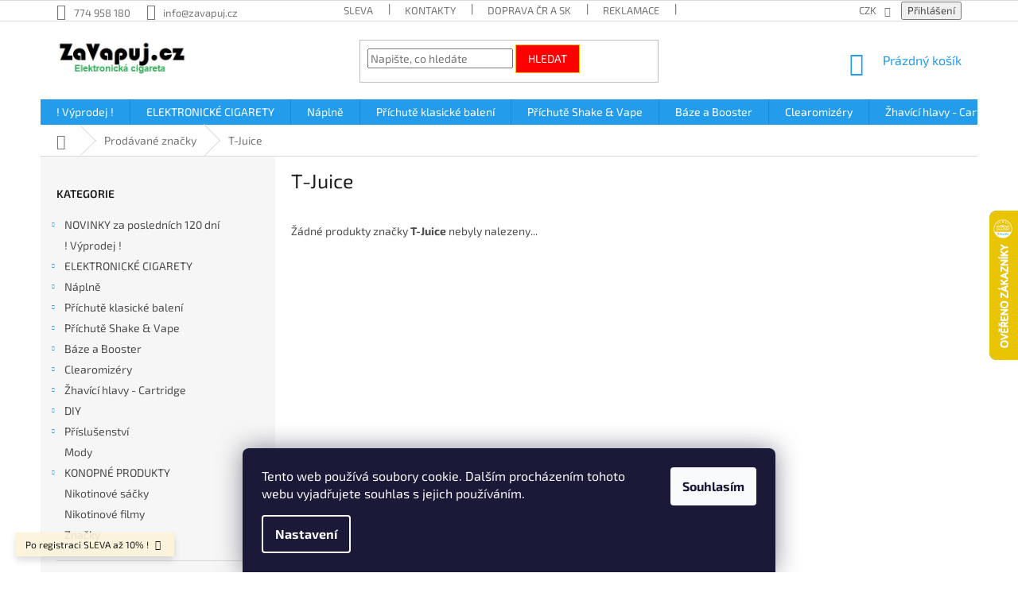

--- FILE ---
content_type: text/html; charset=utf-8
request_url: https://www.zavapuj.cz/znacka/t-juice/
body_size: 29568
content:
<!doctype html><html lang="cs" dir="ltr" class="header-background-light external-fonts-loaded"><head><meta charset="utf-8" /><meta name="viewport" content="width=device-width,initial-scale=1" /><title>T-Juice | ZaVapuj.cz</title><link rel="preconnect" href="https://cdn.myshoptet.com" /><link rel="dns-prefetch" href="https://cdn.myshoptet.com" /><link rel="preload" href="https://cdn.myshoptet.com/prj/dist/master/cms/libs/jquery/jquery-1.11.3.min.js" as="script" /><link href="https://cdn.myshoptet.com/prj/dist/master/cms/templates/frontend_templates/shared/css/font-face/exo-2.css" rel="stylesheet"><link href="https://cdn.myshoptet.com/prj/dist/master/shop/dist/font-shoptet-11.css.62c94c7785ff2cea73b2.css" rel="stylesheet"><script>
dataLayer = [];
dataLayer.push({'shoptet' : {
    "pageId": -24,
    "pageType": "article",
    "currency": "CZK",
    "currencyInfo": {
        "decimalSeparator": ",",
        "exchangeRate": 1,
        "priceDecimalPlaces": 0,
        "symbol": "K\u010d",
        "symbolLeft": 0,
        "thousandSeparator": " "
    },
    "language": "cs",
    "projectId": 168936,
    "cartInfo": {
        "id": null,
        "freeShipping": false,
        "freeShippingFrom": 2000,
        "leftToFreeGift": {
            "formattedPrice": "0 K\u010d",
            "priceLeft": 0
        },
        "freeGift": false,
        "leftToFreeShipping": {
            "priceLeft": 2000,
            "dependOnRegion": 0,
            "formattedPrice": "2 000 K\u010d"
        },
        "discountCoupon": [],
        "getNoBillingShippingPrice": {
            "withoutVat": 0,
            "vat": 0,
            "withVat": 0
        },
        "cartItems": [],
        "taxMode": "ORDINARY"
    },
    "cart": [],
    "customer": {
        "priceRatio": 1,
        "priceListId": 1,
        "groupId": null,
        "registered": false,
        "mainAccount": false
    }
}});
dataLayer.push({'cookie_consent' : {
    "marketing": "denied",
    "analytics": "denied"
}});
document.addEventListener('DOMContentLoaded', function() {
    shoptet.consent.onAccept(function(agreements) {
        if (agreements.length == 0) {
            return;
        }
        dataLayer.push({
            'cookie_consent' : {
                'marketing' : (agreements.includes(shoptet.config.cookiesConsentOptPersonalisation)
                    ? 'granted' : 'denied'),
                'analytics': (agreements.includes(shoptet.config.cookiesConsentOptAnalytics)
                    ? 'granted' : 'denied')
            },
            'event': 'cookie_consent'
        });
    });
});
</script>
<meta property="og:type" content="website"><meta property="og:site_name" content="zavapuj.cz"><meta property="og:url" content="https://www.zavapuj.cz/znacka/t-juice/"><meta property="og:title" content="T-Juice | ZaVapuj.cz"><meta name="author" content="ZaVapuj.cz"><meta name="web_author" content="Shoptet.cz"><meta name="dcterms.rightsHolder" content="www.zavapuj.cz"><meta name="robots" content="index,follow"><meta property="og:image" content="https://cdn.myshoptet.com/usr/www.zavapuj.cz/user/front_images/01registrace-6.png?t=1768625154"><meta property="og:description" content="T-Juice"><meta name="description" content="T-Juice"><style>:root {--color-primary: #239ceb;--color-primary-h: 204;--color-primary-s: 83%;--color-primary-l: 53%;--color-primary-hover: #1997e5;--color-primary-hover-h: 203;--color-primary-hover-s: 80%;--color-primary-hover-l: 50%;--color-secondary: #ff8000;--color-secondary-h: 30;--color-secondary-s: 100%;--color-secondary-l: 50%;--color-secondary-hover: #ff0000;--color-secondary-hover-h: 0;--color-secondary-hover-s: 100%;--color-secondary-hover-l: 50%;--color-tertiary: #ff0000;--color-tertiary-h: 0;--color-tertiary-s: 100%;--color-tertiary-l: 50%;--color-tertiary-hover: #ffbb00;--color-tertiary-hover-h: 44;--color-tertiary-hover-s: 100%;--color-tertiary-hover-l: 50%;--color-header-background: #ffffff;--template-font: "Exo 2";--template-headings-font: "Exo 2";--header-background-url: none;--cookies-notice-background: #1A1937;--cookies-notice-color: #F8FAFB;--cookies-notice-button-hover: #f5f5f5;--cookies-notice-link-hover: #27263f;--templates-update-management-preview-mode-content: "Náhled aktualizací šablony je aktivní pro váš prohlížeč."}</style>
    
    <link href="https://cdn.myshoptet.com/prj/dist/master/shop/dist/main-11.less.fcb4a42d7bd8a71b7ee2.css" rel="stylesheet" />
        
    <script>var shoptet = shoptet || {};</script>
    <script src="https://cdn.myshoptet.com/prj/dist/master/shop/dist/main-3g-header.js.05f199e7fd2450312de2.js"></script>
<!-- User include --><!-- api 1004(637) html code header -->
<script>
                /* Ellity */      
                /* Compatibility */
                     
      window.mehub = window.mehub || {};
      window.mehub.bonus = {
        businessId: '60bd465d-bd2e-4d8d-b06a-ef131122f811',
        addonId: '1cacd36b-f2a5-4a18-ae7d-0042deeeb439'
      }
    
                /* Latest */
                           
      window.ellity = window.ellity || {};
      window.ellity.bonus = {
        businessId: '60bd465d-bd2e-4d8d-b06a-ef131122f811',
        addonId: '1cacd36b-f2a5-4a18-ae7d-0042deeeb439'
      }
    
                /* Extensions */
                
                </script>
<!-- service 1004(637) html code header -->
<script src="https://mehub-framework.web.app/main.bundle.js?v=1"></script>
<!-- service 1526(1137) html code header -->
<style>
.adulto-cz {
    padding-top: 15px;
    padding-bottom: 15px;
}
</style>
<!-- project html code header -->
<style type="text/css">

h1 { font-size: 2.50rem }

</style>
<!-- /User include --><link rel="shortcut icon" href="/favicon.ico" type="image/x-icon" /><link rel="canonical" href="https://www.zavapuj.cz/znacka/t-juice/" />    <script>
        var _hwq = _hwq || [];
        _hwq.push(['setKey', '9024937F13849D066169B86304D5994E']);
        _hwq.push(['setTopPos', '200']);
        _hwq.push(['showWidget', '22']);
        (function() {
            var ho = document.createElement('script');
            ho.src = 'https://cz.im9.cz/direct/i/gjs.php?n=wdgt&sak=9024937F13849D066169B86304D5994E';
            var s = document.getElementsByTagName('script')[0]; s.parentNode.insertBefore(ho, s);
        })();
    </script>
    <!-- Global site tag (gtag.js) - Google Analytics -->
    <script async src="https://www.googletagmanager.com/gtag/js?id=G-E2Q4W11TVW"></script>
    <script>
        
        window.dataLayer = window.dataLayer || [];
        function gtag(){dataLayer.push(arguments);}
        

                    console.debug('default consent data');

            gtag('consent', 'default', {"ad_storage":"denied","analytics_storage":"denied","ad_user_data":"denied","ad_personalization":"denied","wait_for_update":500});
            dataLayer.push({
                'event': 'default_consent'
            });
        
        gtag('js', new Date());

        
                gtag('config', 'G-E2Q4W11TVW', {"groups":"GA4","send_page_view":false,"content_group":"article","currency":"CZK","page_language":"cs"});
        
        
        
        
        
        
                    gtag('event', 'page_view', {"send_to":"GA4","page_language":"cs","content_group":"article","currency":"CZK"});
        
        
        
        
        
        
        
        
        
        
        
        
        
        document.addEventListener('DOMContentLoaded', function() {
            if (typeof shoptet.tracking !== 'undefined') {
                for (var id in shoptet.tracking.bannersList) {
                    gtag('event', 'view_promotion', {
                        "send_to": "UA",
                        "promotions": [
                            {
                                "id": shoptet.tracking.bannersList[id].id,
                                "name": shoptet.tracking.bannersList[id].name,
                                "position": shoptet.tracking.bannersList[id].position
                            }
                        ]
                    });
                }
            }

            shoptet.consent.onAccept(function(agreements) {
                if (agreements.length !== 0) {
                    console.debug('gtag consent accept');
                    var gtagConsentPayload =  {
                        'ad_storage': agreements.includes(shoptet.config.cookiesConsentOptPersonalisation)
                            ? 'granted' : 'denied',
                        'analytics_storage': agreements.includes(shoptet.config.cookiesConsentOptAnalytics)
                            ? 'granted' : 'denied',
                                                                                                'ad_user_data': agreements.includes(shoptet.config.cookiesConsentOptPersonalisation)
                            ? 'granted' : 'denied',
                        'ad_personalization': agreements.includes(shoptet.config.cookiesConsentOptPersonalisation)
                            ? 'granted' : 'denied',
                        };
                    console.debug('update consent data', gtagConsentPayload);
                    gtag('consent', 'update', gtagConsentPayload);
                    dataLayer.push(
                        { 'event': 'update_consent' }
                    );
                }
            });
        });
    </script>
<!-- Start Srovname.cz Pixel -->
<script type="text/plain" data-cookiecategory="analytics">
    !(function (e, n, t, a, s, o, r) {
        e[a] ||
        (((s = e[a] = function () {
            s.process ? s.process.apply(s, arguments) : s.queue.push(arguments);
        }).queue = []),
            ((o = n.createElement(t)).async = 1),
            (o.src = "https://tracking.srovname.cz/srovnamepixel.js"),
            (o.dataset.srv9 = "1"),
            (r = n.getElementsByTagName(t)[0]).parentNode.insertBefore(o, r));
    })(window, document, "script", "srovname");
    srovname("init", "8f9fa89561683119723c0dcabf607aef");
</script>
<!-- End Srovname.cz Pixel -->
</head><body class="desktop id--24 in-znacka template-11 type-manufacturer-detail multiple-columns-body columns-3 ums_forms_redesign--off ums_a11y_category_page--on ums_discussion_rating_forms--off ums_flags_display_unification--on ums_a11y_login--on mobile-header-version-0"><noscript>
    <style>
        #header {
            padding-top: 0;
            position: relative !important;
            top: 0;
        }
        .header-navigation {
            position: relative !important;
        }
        .overall-wrapper {
            margin: 0 !important;
        }
        body:not(.ready) {
            visibility: visible !important;
        }
    </style>
    <div class="no-javascript">
        <div class="no-javascript__title">Musíte změnit nastavení vašeho prohlížeče</div>
        <div class="no-javascript__text">Podívejte se na: <a href="https://www.google.com/support/bin/answer.py?answer=23852">Jak povolit JavaScript ve vašem prohlížeči</a>.</div>
        <div class="no-javascript__text">Pokud používáte software na blokování reklam, může být nutné povolit JavaScript z této stránky.</div>
        <div class="no-javascript__text">Děkujeme.</div>
    </div>
</noscript>

        <div id="fb-root"></div>
        <script>
            window.fbAsyncInit = function() {
                FB.init({
//                    appId            : 'your-app-id',
                    autoLogAppEvents : true,
                    xfbml            : true,
                    version          : 'v19.0'
                });
            };
        </script>
        <script async defer crossorigin="anonymous" src="https://connect.facebook.net/cs_CZ/sdk.js"></script>    <div class="siteCookies siteCookies--bottom siteCookies--dark js-siteCookies" role="dialog" data-testid="cookiesPopup" data-nosnippet>
        <div class="siteCookies__form">
            <div class="siteCookies__content">
                <div class="siteCookies__text">
                    Tento web používá soubory cookie. Dalším procházením tohoto webu vyjadřujete souhlas s jejich používáním.
                </div>
                <p class="siteCookies__links">
                    <button class="siteCookies__link js-cookies-settings" aria-label="Nastavení cookies" data-testid="cookiesSettings">Nastavení</button>
                </p>
            </div>
            <div class="siteCookies__buttonWrap">
                                <button class="siteCookies__button js-cookiesConsentSubmit" value="all" aria-label="Přijmout cookies" data-testid="buttonCookiesAccept">Souhlasím</button>
            </div>
        </div>
        <script>
            document.addEventListener("DOMContentLoaded", () => {
                const siteCookies = document.querySelector('.js-siteCookies');
                document.addEventListener("scroll", shoptet.common.throttle(() => {
                    const st = document.documentElement.scrollTop;
                    if (st > 1) {
                        siteCookies.classList.add('siteCookies--scrolled');
                    } else {
                        siteCookies.classList.remove('siteCookies--scrolled');
                    }
                }, 100));
            });
        </script>
    </div>
<a href="#content" class="skip-link sr-only">Přejít na obsah</a><div class="overall-wrapper"><div class="site-msg information"><div class="container"><div class="text">Po registraci SLEVA až 10% !</div><div class="close js-close-information-msg"></div></div></div><div class="user-action"><div class="container">
    <div class="user-action-in">
                    <div id="login" class="user-action-login popup-widget login-widget" role="dialog" aria-labelledby="loginHeading">
        <div class="popup-widget-inner">
                            <h2 id="loginHeading">Přihlášení k vašemu účtu</h2><div id="customerLogin"><form action="/action/Customer/Login/" method="post" id="formLoginIncluded" class="csrf-enabled formLogin" data-testid="formLogin"><input type="hidden" name="referer" value="" /><div class="form-group"><div class="input-wrapper email js-validated-element-wrapper no-label"><input type="email" name="email" class="form-control" autofocus placeholder="E-mailová adresa (např. jan@novak.cz)" data-testid="inputEmail" autocomplete="email" required /></div></div><div class="form-group"><div class="input-wrapper password js-validated-element-wrapper no-label"><input type="password" name="password" class="form-control" placeholder="Heslo" data-testid="inputPassword" autocomplete="current-password" required /><span class="no-display">Nemůžete vyplnit toto pole</span><input type="text" name="surname" value="" class="no-display" /></div></div><div class="form-group"><div class="login-wrapper"><button type="submit" class="btn btn-secondary btn-text btn-login" data-testid="buttonSubmit">Přihlásit se</button><div class="password-helper"><a href="/registrace/" data-testid="signup" rel="nofollow">Nová registrace</a><a href="/klient/zapomenute-heslo/" rel="nofollow">Zapomenuté heslo</a></div></div></div><div class="social-login-buttons"><div class="social-login-buttons-divider"><span>nebo</span></div><div class="form-group"><a href="/action/Social/login/?provider=Facebook" class="login-btn facebook" rel="nofollow"><span class="login-facebook-icon"></span><strong>Přihlásit se přes Facebook</strong></a></div><div class="form-group"><a href="/action/Social/login/?provider=Google" class="login-btn google" rel="nofollow"><span class="login-google-icon"></span><strong>Přihlásit se přes Google</strong></a></div><div class="form-group"><a href="/action/Social/login/?provider=Seznam" class="login-btn seznam" rel="nofollow"><span class="login-seznam-icon"></span><strong>Přihlásit se přes Seznam</strong></a></div></div></form>
</div>                    </div>
    </div>

                            <div id="cart-widget" class="user-action-cart popup-widget cart-widget loader-wrapper" data-testid="popupCartWidget" role="dialog" aria-hidden="true">
    <div class="popup-widget-inner cart-widget-inner place-cart-here">
        <div class="loader-overlay">
            <div class="loader"></div>
        </div>
    </div>

    <div class="cart-widget-button">
        <a href="/kosik/" class="btn btn-conversion" id="continue-order-button" rel="nofollow" data-testid="buttonNextStep">Pokračovat do košíku</a>
    </div>
</div>
            </div>
</div>
</div><div class="top-navigation-bar" data-testid="topNavigationBar">

    <div class="container">

        <div class="top-navigation-contacts">
            <strong>Zákaznická podpora:</strong><a href="tel:774958180" class="project-phone" aria-label="Zavolat na 774958180" data-testid="contactboxPhone"><span>774 958 180</span></a><a href="mailto:info@zavapuj.cz" class="project-email" data-testid="contactboxEmail"><span>info@zavapuj.cz</span></a>        </div>

                            <div class="top-navigation-menu">
                <div class="top-navigation-menu-trigger"></div>
                <ul class="top-navigation-bar-menu">
                                            <li class="top-navigation-menu-item-969">
                            <a href="/vernostni-program/">SLEVA</a>
                        </li>
                                            <li class="top-navigation-menu-item-29">
                            <a href="/kontakty/">Kontakty</a>
                        </li>
                                            <li class="top-navigation-menu-item-972">
                            <a href="/doprava-a-platba/">Doprava ČR a SK</a>
                        </li>
                                            <li class="top-navigation-menu-item-975">
                            <a href="/reklamace-a-vraceni-zbozi/">Reklamace</a>
                        </li>
                                            <li class="top-navigation-menu-item-39">
                            <a href="/obchodni-podminky/">Obchodní podmínky</a>
                        </li>
                                            <li class="top-navigation-menu-item-3240">
                            <a href="/podminky-ochrany-osobnich-udaju/">Podmínky ochrany osobních údajů</a>
                        </li>
                                            <li class="top-navigation-menu-item--51">
                            <a href="/hodnoceni-obchodu/">Hodnocení obchodu</a>
                        </li>
                                    </ul>
                <ul class="top-navigation-bar-menu-helper"></ul>
            </div>
        
        <div class="top-navigation-tools top-navigation-tools--language">
            <div class="responsive-tools">
                <a href="#" class="toggle-window" data-target="search" aria-label="Hledat" data-testid="linkSearchIcon"></a>
                                                            <a href="#" class="toggle-window" data-target="login"></a>
                                                    <a href="#" class="toggle-window" data-target="navigation" aria-label="Menu" data-testid="hamburgerMenu"></a>
            </div>
                <div class="dropdown">
        <span>Ceny v:</span>
        <button id="topNavigationDropdown" type="button" data-toggle="dropdown" aria-haspopup="true" aria-expanded="false">
            CZK
            <span class="caret"></span>
        </button>
        <ul class="dropdown-menu" aria-labelledby="topNavigationDropdown"><li><a href="/action/Currency/changeCurrency/?currencyCode=CZK" rel="nofollow">CZK</a></li><li><a href="/action/Currency/changeCurrency/?currencyCode=EUR" rel="nofollow">EUR</a></li></ul>
    </div>
            <button class="top-nav-button top-nav-button-login toggle-window" type="button" data-target="login" aria-haspopup="dialog" aria-controls="login" aria-expanded="false" data-testid="signin"><span>Přihlášení</span></button>        </div>

    </div>

</div>
<header id="header"><div class="container navigation-wrapper">
    <div class="header-top">
        <div class="site-name-wrapper">
            <div class="site-name"><a href="/" data-testid="linkWebsiteLogo"><img src="https://cdn.myshoptet.com/usr/www.zavapuj.cz/user/logos/shoptet-5.jpg" alt="ZaVapuj.cz" fetchpriority="low" /></a></div>        </div>
        <div class="search" itemscope itemtype="https://schema.org/WebSite">
            <meta itemprop="headline" content="Prodávané značky"/><meta itemprop="url" content="https://www.zavapuj.cz"/><meta itemprop="text" content="T-Juice"/>            <form action="/action/ProductSearch/prepareString/" method="post"
    id="formSearchForm" class="search-form compact-form js-search-main"
    itemprop="potentialAction" itemscope itemtype="https://schema.org/SearchAction" data-testid="searchForm">
    <fieldset>
        <meta itemprop="target"
            content="https://www.zavapuj.cz/vyhledavani/?string={string}"/>
        <input type="hidden" name="language" value="cs"/>
        
            
<input
    type="search"
    name="string"
        class="query-input form-control search-input js-search-input"
    placeholder="Napište, co hledáte"
    autocomplete="off"
    required
    itemprop="query-input"
    aria-label="Vyhledávání"
    data-testid="searchInput"
>
            <button type="submit" class="btn btn-default" data-testid="searchBtn">Hledat</button>
        
    </fieldset>
</form>
        </div>
        <div class="navigation-buttons">
                
    <a href="/kosik/" class="btn btn-icon toggle-window cart-count" data-target="cart" data-hover="true" data-redirect="true" data-testid="headerCart" rel="nofollow" aria-haspopup="dialog" aria-expanded="false" aria-controls="cart-widget">
        
                <span class="sr-only">Nákupní košík</span>
        
            <span class="cart-price visible-lg-inline-block" data-testid="headerCartPrice">
                                    Prázdný košík                            </span>
        
    
            </a>
        </div>
    </div>
    <nav id="navigation" aria-label="Hlavní menu" data-collapsible="true"><div class="navigation-in menu"><ul class="menu-level-1" role="menubar" data-testid="headerMenuItems"><li class="menu-item-2031" role="none"><a href="/vyprodej/" data-testid="headerMenuItem" role="menuitem" aria-expanded="false"><b>! Výprodej !</b></a></li>
<li class="menu-item-735 ext" role="none"><a href="/elektronicke-cigarety/" data-testid="headerMenuItem" role="menuitem" aria-haspopup="true" aria-expanded="false"><b>ELEKTRONICKÉ CIGARETY</b><span class="submenu-arrow"></span></a><ul class="menu-level-2" aria-label="ELEKTRONICKÉ CIGARETY" tabindex="-1" role="menu"><li class="menu-item-15072 has-third-level" role="none"><a href="/jednorazove-elektronicke-cigarety/" class="menu-image" data-testid="headerMenuItem" tabindex="-1" aria-hidden="true"><img src="data:image/svg+xml,%3Csvg%20width%3D%22140%22%20height%3D%22100%22%20xmlns%3D%22http%3A%2F%2Fwww.w3.org%2F2000%2Fsvg%22%3E%3C%2Fsvg%3E" alt="" aria-hidden="true" width="140" height="100"  data-src="https://cdn.myshoptet.com/usr/www.zavapuj.cz/user/categories/thumb/shoptet-5.jpg" fetchpriority="low" /></a><div><a href="/jednorazove-elektronicke-cigarety/" data-testid="headerMenuItem" role="menuitem"><span>Jednorázové E-cigarety</span></a>
                                                    <ul class="menu-level-3" role="menu">
                                                                    <li class="menu-item-16641" role="none">
                                        <a href="/cbd/" data-testid="headerMenuItem" role="menuitem">
                                            CBD</a>,                                    </li>
                                                                    <li class="menu-item-32869" role="none">
                                        <a href="/salt-cristallite/" data-testid="headerMenuItem" role="menuitem">
                                            Cristallite SALT</a>,                                    </li>
                                                                    <li class="menu-item-15525" role="none">
                                        <a href="/jednorazove-elektronicke-cigarety-elf-bar-600/" data-testid="headerMenuItem" role="menuitem">
                                            Elf Bar</a>,                                    </li>
                                                                    <li class="menu-item-29521" role="none">
                                        <a href="/elf-bar-1000/" data-testid="headerMenuItem" role="menuitem">
                                            Elf Bar 1000</a>,                                    </li>
                                                                    <li class="menu-item-18127" role="none">
                                        <a href="/jednorazove-elektronicke-cigarety-elfa/" data-testid="headerMenuItem" role="menuitem">
                                            ELFA (by Elf Bar)</a>,                                    </li>
                                                                    <li class="menu-item-31936" role="none">
                                        <a href="/emporio-pod/" data-testid="headerMenuItem" role="menuitem">
                                            EMPORIO POD</a>,                                    </li>
                                                                    <li class="menu-item-21954" role="none">
                                        <a href="/elektronicke-cigarety-lost-mary-tappo/" data-testid="headerMenuItem" role="menuitem">
                                            Lost Mary TAPPO</a>,                                    </li>
                                                                    <li class="menu-item-21939" role="none">
                                        <a href="/oxva-oxbar-c800/" data-testid="headerMenuItem" role="menuitem">
                                            OXVA OXBAR C800</a>,                                    </li>
                                                                    <li class="menu-item-33136" role="none">
                                        <a href="/riot-1000/" data-testid="headerMenuItem" role="menuitem">
                                            RIOT 1000</a>,                                    </li>
                                                                    <li class="menu-item-28405" role="none">
                                        <a href="/riot-connex/" data-testid="headerMenuItem" role="menuitem">
                                            RIOT Connex</a>                                    </li>
                                                            </ul>
                        </div></li><li class="menu-item-867" role="none"><a href="/elektronicka-cigareta-aspire/" class="menu-image" data-testid="headerMenuItem" tabindex="-1" aria-hidden="true"><img src="data:image/svg+xml,%3Csvg%20width%3D%22140%22%20height%3D%22100%22%20xmlns%3D%22http%3A%2F%2Fwww.w3.org%2F2000%2Fsvg%22%3E%3C%2Fsvg%3E" alt="" aria-hidden="true" width="140" height="100"  data-src="https://cdn.myshoptet.com/usr/www.zavapuj.cz/user/categories/thumb/aspire_op_ikona.jpg" fetchpriority="low" /></a><div><a href="/elektronicka-cigareta-aspire/" data-testid="headerMenuItem" role="menuitem"><span>Aspire</span></a>
                        </div></li><li class="menu-item-26896 has-third-level" role="none"><a href="/dotmod/" class="menu-image" data-testid="headerMenuItem" tabindex="-1" aria-hidden="true"><img src="data:image/svg+xml,%3Csvg%20width%3D%22140%22%20height%3D%22100%22%20xmlns%3D%22http%3A%2F%2Fwww.w3.org%2F2000%2Fsvg%22%3E%3C%2Fsvg%3E" alt="" aria-hidden="true" width="140" height="100"  data-src="https://cdn.myshoptet.com/usr/www.zavapuj.cz/user/categories/thumb/dotmod.png" fetchpriority="low" /></a><div><a href="/dotmod/" data-testid="headerMenuItem" role="menuitem"><span>Dotmod</span></a>
                                                    <ul class="menu-level-3" role="menu">
                                                                    <li class="menu-item-32623" role="none">
                                        <a href="/dotmod-dotpod-go-2350mah-650-mah/" data-testid="headerMenuItem" role="menuitem">
                                            dotPod Go (2350mAh) + (650mAh)</a>,                                    </li>
                                                                    <li class="menu-item-32626" role="none">
                                        <a href="/dotpod-max-v1-5--2100mah/" data-testid="headerMenuItem" role="menuitem">
                                            dotPod Max V1.5 (2100mAh)</a>                                    </li>
                                                            </ul>
                        </div></li><li class="menu-item-25178 has-third-level" role="none"><a href="/elektronicka-cigareta-elf-bar/" class="menu-image" data-testid="headerMenuItem" tabindex="-1" aria-hidden="true"><img src="data:image/svg+xml,%3Csvg%20width%3D%22140%22%20height%3D%22100%22%20xmlns%3D%22http%3A%2F%2Fwww.w3.org%2F2000%2Fsvg%22%3E%3C%2Fsvg%3E" alt="" aria-hidden="true" width="140" height="100"  data-src="https://cdn.myshoptet.com/usr/www.zavapuj.cz/user/categories/thumb/elfbar_l-1-1.jpg" fetchpriority="low" /></a><div><a href="/elektronicka-cigareta-elf-bar/" data-testid="headerMenuItem" role="menuitem"><span>Elf Bar</span></a>
                                                    <ul class="menu-level-3" role="menu">
                                                                    <li class="menu-item-27031" role="none">
                                        <a href="/elfa-master-pod--850mah/" data-testid="headerMenuItem" role="menuitem">
                                            ELFA Master Pod (850mAh)</a>                                    </li>
                                                            </ul>
                        </div></li><li class="menu-item-5514 has-third-level" role="none"><a href="/elektronicka-cigareta-geekvape/" class="menu-image" data-testid="headerMenuItem" tabindex="-1" aria-hidden="true"><img src="data:image/svg+xml,%3Csvg%20width%3D%22140%22%20height%3D%22100%22%20xmlns%3D%22http%3A%2F%2Fwww.w3.org%2F2000%2Fsvg%22%3E%3C%2Fsvg%3E" alt="" aria-hidden="true" width="140" height="100"  data-src="https://cdn.myshoptet.com/usr/www.zavapuj.cz/user/categories/thumb/geekvape-1-1.png" fetchpriority="low" /></a><div><a href="/elektronicka-cigareta-geekvape/" data-testid="headerMenuItem" role="menuitem"><span>GeekVape</span></a>
                                                    <ul class="menu-level-3" role="menu">
                                                                    <li class="menu-item-31276" role="none">
                                        <a href="/wenax-q2-pod--1250mah/" data-testid="headerMenuItem" role="menuitem">
                                            Wenax Q2 Pod (1250mAh)</a>                                    </li>
                                                            </ul>
                        </div></li><li class="menu-item-10211" role="none"><a href="/elektronicka-cigareta-innokin/" class="menu-image" data-testid="headerMenuItem" tabindex="-1" aria-hidden="true"><img src="data:image/svg+xml,%3Csvg%20width%3D%22140%22%20height%3D%22100%22%20xmlns%3D%22http%3A%2F%2Fwww.w3.org%2F2000%2Fsvg%22%3E%3C%2Fsvg%3E" alt="" aria-hidden="true" width="140" height="100"  data-src="https://cdn.myshoptet.com/usr/www.zavapuj.cz/user/categories/thumb/innokin.jpg" fetchpriority="low" /></a><div><a href="/elektronicka-cigareta-innokin/" data-testid="headerMenuItem" role="menuitem"><span>Innokin</span></a>
                        </div></li><li class="menu-item-3789 has-third-level" role="none"><a href="/elektronicka-cigareta-ismoka-eleaf/" class="menu-image" data-testid="headerMenuItem" tabindex="-1" aria-hidden="true"><img src="data:image/svg+xml,%3Csvg%20width%3D%22140%22%20height%3D%22100%22%20xmlns%3D%22http%3A%2F%2Fwww.w3.org%2F2000%2Fsvg%22%3E%3C%2Fsvg%3E" alt="" aria-hidden="true" width="140" height="100"  data-src="https://cdn.myshoptet.com/usr/www.zavapuj.cz/user/categories/thumb/eleaf_op_ikona-2.jpg" fetchpriority="low" /></a><div><a href="/elektronicka-cigareta-ismoka-eleaf/" data-testid="headerMenuItem" role="menuitem"><span>iSmoka - Eleaf</span></a>
                                                    <ul class="menu-level-3" role="menu">
                                                                    <li class="menu-item-28312" role="none">
                                        <a href="/icita-se-pod-1400mah/" data-testid="headerMenuItem" role="menuitem">
                                            iCita SE Pod (1400mAh)</a>,                                    </li>
                                                                    <li class="menu-item-16977" role="none">
                                        <a href="/elektronicka-cigareta-ismoka-eleaf-iore-lite-2--490mah-/" data-testid="headerMenuItem" role="menuitem">
                                            IORE LITE 2 (490mAh)</a>,                                    </li>
                                                                    <li class="menu-item-15333" role="none">
                                        <a href="/iore-prime-pod--900mah/" data-testid="headerMenuItem" role="menuitem">
                                            Iore Prime Pod (900mAh)</a>,                                    </li>
                                                                    <li class="menu-item-14242" role="none">
                                        <a href="/istick-power-2-80w/" data-testid="headerMenuItem" role="menuitem">
                                            iStick Power 2 80W (5000mAh)</a>,                                    </li>
                                                                    <li class="menu-item-13559" role="none">
                                        <a href="/istick-t80-gtl-pod-tank/" data-testid="headerMenuItem" role="menuitem">
                                            iStick T80 GTL Pod Tank (3000mAh)</a>,                                    </li>
                                                                    <li class="menu-item-31489" role="none">
                                        <a href="/iveni-duo-pod--1300mah/" data-testid="headerMenuItem" role="menuitem">
                                            iVeni Duo Pod (1300mAh)</a>,                                    </li>
                                                                    <li class="menu-item-27157" role="none">
                                        <a href="/iveni-pod-40w--1100mah/" data-testid="headerMenuItem" role="menuitem">
                                            iVeni POD 40W (1100mAh)</a>,                                    </li>
                                                                    <li class="menu-item-27166" role="none">
                                        <a href="/iveni-se-pod--1100mah/" data-testid="headerMenuItem" role="menuitem">
                                            iVeni SE POD (1100mAh)</a>                                    </li>
                                                            </ul>
                        </div></li><li class="menu-item-783 has-third-level" role="none"><a href="/elektronicka-cigareta-joyetech/" class="menu-image" data-testid="headerMenuItem" tabindex="-1" aria-hidden="true"><img src="data:image/svg+xml,%3Csvg%20width%3D%22140%22%20height%3D%22100%22%20xmlns%3D%22http%3A%2F%2Fwww.w3.org%2F2000%2Fsvg%22%3E%3C%2Fsvg%3E" alt="" aria-hidden="true" width="140" height="100"  data-src="https://cdn.myshoptet.com/usr/www.zavapuj.cz/user/categories/thumb/joyetech_na.jpg" fetchpriority="low" /></a><div><a href="/elektronicka-cigareta-joyetech/" data-testid="headerMenuItem" role="menuitem"><span>Joyetech</span></a>
                                                    <ul class="menu-level-3" role="menu">
                                                                    <li class="menu-item-3801" role="none">
                                        <a href="/ego-aio-1500mah/" data-testid="headerMenuItem" role="menuitem">
                                            eGo AIO (1500mAh)</a>,                                    </li>
                                                                    <li class="menu-item-3924" role="none">
                                        <a href="/ego-aio-10th-limitovana-edice/" data-testid="headerMenuItem" role="menuitem">
                                            eGo AIO (Limitovaná edice) (1500mAh)</a>,                                    </li>
                                                                    <li class="menu-item-18028" role="none">
                                        <a href="/ego-aio-2--1700mah/" data-testid="headerMenuItem" role="menuitem">
                                            eGo AIO 2 (1700mAh)</a>,                                    </li>
                                                                    <li class="menu-item-14359" role="none">
                                        <a href="/ego-aio-ast-pod/" data-testid="headerMenuItem" role="menuitem">
                                            eGo AIO AST Pod (1000mAh)</a>,                                    </li>
                                                                    <li class="menu-item-11717" role="none">
                                        <a href="/ego-aio-eco-friendly-version/" data-testid="headerMenuItem" role="menuitem">
                                            eGo AIO ECO (1700mAh)</a>,                                    </li>
                                                                    <li class="menu-item-31096" role="none">
                                        <a href="/ego-nano--800mah/" data-testid="headerMenuItem" role="menuitem">
                                            eGo Nano (800mAh)</a>,                                    </li>
                                                                    <li class="menu-item-12377" role="none">
                                        <a href="/ego-pod-2/" data-testid="headerMenuItem" role="menuitem">
                                            eGo Pod (1000mAh)</a>,                                    </li>
                                                                    <li class="menu-item-17891" role="none">
                                        <a href="/ego-pod-update-version--1000mah/" data-testid="headerMenuItem" role="menuitem">
                                            eGo Pod Update Version (1000mAh)</a>,                                    </li>
                                                                    <li class="menu-item-20197" role="none">
                                        <a href="/eroll-slim-pcc-box/" data-testid="headerMenuItem" role="menuitem">
                                            eRoll Slim PCC BOX (1500mAh)</a>,                                    </li>
                                                                    <li class="menu-item-14821" role="none">
                                        <a href="/evio-box-pod--1000mah/" data-testid="headerMenuItem" role="menuitem">
                                            EVIO Box Pod (1000mAh)</a>,                                    </li>
                                                                    <li class="menu-item-13733" role="none">
                                        <a href="/evio-c-pod/" data-testid="headerMenuItem" role="menuitem">
                                            EVIO C Pod (800mAh)</a>,                                    </li>
                                                                    <li class="menu-item-17726" role="none">
                                        <a href="/evio-gleam-pod--900mah/" data-testid="headerMenuItem" role="menuitem">
                                            EVIO Gleam Pod (900mAh)</a>,                                    </li>
                                                                    <li class="menu-item-22218" role="none">
                                        <a href="/evio-m-pod/" data-testid="headerMenuItem" role="menuitem">
                                            EVIO M Pod (900mAh)</a>,                                    </li>
                                                                    <li class="menu-item-23525" role="none">
                                        <a href="/evio-m-pro--1100mah/" data-testid="headerMenuItem" role="menuitem">
                                            EVIO M PRO (1100mAh)</a>,                                    </li>
                                                                    <li class="menu-item-16596" role="none">
                                        <a href="/joyetech-evio-pod--960mah/" data-testid="headerMenuItem" role="menuitem">
                                            EVIO POD (960mAh)</a>,                                    </li>
                                                                    <li class="menu-item-3861" role="none">
                                        <a href="/exceed-d19--1500mah/" data-testid="headerMenuItem" role="menuitem">
                                            Exceed D19 (1500mAh)</a>,                                    </li>
                                                                    <li class="menu-item-31486" role="none">
                                        <a href="/exceed-pcc--600mah/" data-testid="headerMenuItem" role="menuitem">
                                            Exceed PCC (600mAh)</a>,                                    </li>
                                                                    <li class="menu-item-15459" role="none">
                                        <a href="/elektronicka-cigareta-joyetech-widewick-pod--800mah/" data-testid="headerMenuItem" role="menuitem">
                                            WideWick Pod (800mAh)</a>                                    </li>
                                                            </ul>
                        </div></li><li class="menu-item-15540 has-third-level" role="none"><a href="/elektronicka-cigareta-lost-vape/" class="menu-image" data-testid="headerMenuItem" tabindex="-1" aria-hidden="true"><img src="data:image/svg+xml,%3Csvg%20width%3D%22140%22%20height%3D%22100%22%20xmlns%3D%22http%3A%2F%2Fwww.w3.org%2F2000%2Fsvg%22%3E%3C%2Fsvg%3E" alt="" aria-hidden="true" width="140" height="100"  data-src="https://cdn.myshoptet.com/usr/www.zavapuj.cz/user/categories/thumb/lost_vape.jpg" fetchpriority="low" /></a><div><a href="/elektronicka-cigareta-lost-vape/" data-testid="headerMenuItem" role="menuitem"><span>Lost Vape</span></a>
                                                    <ul class="menu-level-3" role="menu">
                                                                    <li class="menu-item-28600" role="none">
                                        <a href="/thelema-nano-pod--1500mah/" data-testid="headerMenuItem" role="menuitem">
                                            Thelema Nano Pod (1500mAh)</a>,                                    </li>
                                                                    <li class="menu-item-18498" role="none">
                                        <a href="/ursa-baby-2-pod/" data-testid="headerMenuItem" role="menuitem">
                                            Ursa Baby 2 Pod 900mAh</a>,                                    </li>
                                                                    <li class="menu-item-31339" role="none">
                                        <a href="/ursa-cap-pro-pod--1200mah/" data-testid="headerMenuItem" role="menuitem">
                                            Ursa Cap Pro Pod (1200mAh)</a>,                                    </li>
                                                                    <li class="menu-item-31288" role="none">
                                        <a href="/ursa-epoch-pro-1400mah/" data-testid="headerMenuItem" role="menuitem">
                                            URSA EPOCH Pro (1400mAh)</a>,                                    </li>
                                                                    <li class="menu-item-26908" role="none">
                                        <a href="/ursa-nano-3--1200mah/" data-testid="headerMenuItem" role="menuitem">
                                            Ursa Nano 3 (1200mAh)</a>,                                    </li>
                                                                    <li class="menu-item-16878" role="none">
                                        <a href="/ursa-nano-pod-800mah/" data-testid="headerMenuItem" role="menuitem">
                                            Ursa Nano Pod (800mAh)</a>                                    </li>
                                                            </ul>
                        </div></li><li class="menu-item-16326 has-third-level" role="none"><a href="/elektronicka-cigareta-oxva/" class="menu-image" data-testid="headerMenuItem" tabindex="-1" aria-hidden="true"><img src="data:image/svg+xml,%3Csvg%20width%3D%22140%22%20height%3D%22100%22%20xmlns%3D%22http%3A%2F%2Fwww.w3.org%2F2000%2Fsvg%22%3E%3C%2Fsvg%3E" alt="" aria-hidden="true" width="140" height="100"  data-src="https://cdn.myshoptet.com/usr/www.zavapuj.cz/user/categories/thumb/oxva.jpg" fetchpriority="low" /></a><div><a href="/elektronicka-cigareta-oxva/" data-testid="headerMenuItem" role="menuitem"><span>OXVA</span></a>
                                                    <ul class="menu-level-3" role="menu">
                                                                    <li class="menu-item-26914" role="none">
                                        <a href="/nexlim--1500mah/" data-testid="headerMenuItem" role="menuitem">
                                            NeXLIM (1500mAh)</a>,                                    </li>
                                                                    <li class="menu-item-30685" role="none">
                                        <a href="/nexlim-go--1800mah/" data-testid="headerMenuItem" role="menuitem">
                                            NeXLIM GO (1800mAh)</a>,                                    </li>
                                                                    <li class="menu-item-18480" role="none">
                                        <a href="/oneo-pod--1600mah/" data-testid="headerMenuItem" role="menuitem">
                                            Oneo Pod (1600mAh)</a>,                                    </li>
                                                                    <li class="menu-item-26707" role="none">
                                        <a href="/vprime--2600mah/" data-testid="headerMenuItem" role="menuitem">
                                            VPRIME (2600mAh)</a>,                                    </li>
                                                                    <li class="menu-item-21981" role="none">
                                        <a href="/xlim-go--1000mah/" data-testid="headerMenuItem" role="menuitem">
                                            Xlim Go (1000mAh)</a>,                                    </li>
                                                                    <li class="menu-item-31432" role="none">
                                        <a href="/go-2-ez--1500mah/" data-testid="headerMenuItem" role="menuitem">
                                            Go 2 EZ (1500mAh)</a>,                                    </li>
                                                                    <li class="menu-item-23669" role="none">
                                        <a href="/xlim-pro-2--1300mah/" data-testid="headerMenuItem" role="menuitem">
                                            Xlim Pro 2 (1300mAh)</a>,                                    </li>
                                                                    <li class="menu-item-33064" role="none">
                                        <a href="/xlim-pro-3/" data-testid="headerMenuItem" role="menuitem">
                                            Xlim Pro 3 (1500mAh)</a>,                                    </li>
                                                                    <li class="menu-item-33202" role="none">
                                        <a href="/xlim-3-ultra/" data-testid="headerMenuItem" role="menuitem">
                                            Xlim 3 ULTRA (1500mAh)</a>,                                    </li>
                                                                    <li class="menu-item-33097" role="none">
                                        <a href="/oxva-slimstick/" data-testid="headerMenuItem" role="menuitem">
                                            SLIMSTICK (1500mAh)</a>,                                    </li>
                                                                    <li class="menu-item-29629" role="none">
                                        <a href="/xlim-sq-pro-2/" data-testid="headerMenuItem" role="menuitem">
                                            Xlim SQ Pro 2 (1600mAh)</a>,                                    </li>
                                                                    <li class="menu-item-30466" role="none">
                                        <a href="/oxva-xlim-pro-2-dna--1300mah/" data-testid="headerMenuItem" role="menuitem">
                                            OXVA Xlim PRO 2 DNA (1300mAh)</a>                                    </li>
                                                            </ul>
                        </div></li><li class="menu-item-3825 has-third-level" role="none"><a href="/elektronicka-cigareta-smoktech/" class="menu-image" data-testid="headerMenuItem" tabindex="-1" aria-hidden="true"><img src="data:image/svg+xml,%3Csvg%20width%3D%22140%22%20height%3D%22100%22%20xmlns%3D%22http%3A%2F%2Fwww.w3.org%2F2000%2Fsvg%22%3E%3C%2Fsvg%3E" alt="" aria-hidden="true" width="140" height="100"  data-src="https://cdn.myshoptet.com/usr/www.zavapuj.cz/user/categories/thumb/smoktech_op_ikona-2.jpg" fetchpriority="low" /></a><div><a href="/elektronicka-cigareta-smoktech/" data-testid="headerMenuItem" role="menuitem"><span>Smoktech</span></a>
                                                    <ul class="menu-level-3" role="menu">
                                                                    <li class="menu-item-13787" role="none">
                                        <a href="/ipx-80/" data-testid="headerMenuItem" role="menuitem">
                                            IPX 80 (3000mAh)</a>,                                    </li>
                                                                    <li class="menu-item-23837" role="none">
                                        <a href="/mavic-pro-rf-pod--1000mah/" data-testid="headerMenuItem" role="menuitem">
                                            MAVIC Pro RF Pod (1000mAh)</a>,                                    </li>
                                                                    <li class="menu-item-17396" role="none">
                                        <a href="/novo-5--900mah/" data-testid="headerMenuItem" role="menuitem">
                                            Novo 5 (900mAh)</a>,                                    </li>
                                                                    <li class="menu-item-18666" role="none">
                                        <a href="/novo-master--1000mah/" data-testid="headerMenuItem" role="menuitem">
                                            Novo Master Box (1000mAh)</a>,                                    </li>
                                                                    <li class="menu-item-13217" role="none">
                                        <a href="/vape-pen-v2/" data-testid="headerMenuItem" role="menuitem">
                                            Vape Pen V2 (1600mAh)</a>,                                    </li>
                                                                    <li class="menu-item-7404" role="none">
                                        <a href="/priv-n19/" data-testid="headerMenuItem" role="menuitem">
                                            Priv N19 (1200mAh)</a>,                                    </li>
                                                                    <li class="menu-item-17771" role="none">
                                        <a href="/rpm-c-50w--1650mah/" data-testid="headerMenuItem" role="menuitem">
                                            RPM C 50W (1650mAh)</a>,                                    </li>
                                                                    <li class="menu-item-15876" role="none">
                                        <a href="/solus-2/" data-testid="headerMenuItem" role="menuitem">
                                            SOLUS 2 (700mAh)</a>,                                    </li>
                                                                    <li class="menu-item-26374" role="none">
                                        <a href="/x-priv-solo-80w/" data-testid="headerMenuItem" role="menuitem">
                                            X-PRIV Solo 80W</a>                                    </li>
                                                            </ul>
                        </div></li><li class="menu-item-7026 has-third-level" role="none"><a href="/elektronicka-cigareta-uwell/" class="menu-image" data-testid="headerMenuItem" tabindex="-1" aria-hidden="true"><img src="data:image/svg+xml,%3Csvg%20width%3D%22140%22%20height%3D%22100%22%20xmlns%3D%22http%3A%2F%2Fwww.w3.org%2F2000%2Fsvg%22%3E%3C%2Fsvg%3E" alt="" aria-hidden="true" width="140" height="100"  data-src="https://cdn.myshoptet.com/usr/www.zavapuj.cz/user/categories/thumb/uwell-grip-1-1.png" fetchpriority="low" /></a><div><a href="/elektronicka-cigareta-uwell/" data-testid="headerMenuItem" role="menuitem"><span>Uwell</span></a>
                                                    <ul class="menu-level-3" role="menu">
                                                                    <li class="menu-item-16716" role="none">
                                        <a href="/uwell-caliburn-a3--520mah/" data-testid="headerMenuItem" role="menuitem">
                                            Caliburn A3 (520mAh)</a>,                                    </li>
                                                                    <li class="menu-item-14953" role="none">
                                        <a href="/caliburn-ak2-pod--520mah/" data-testid="headerMenuItem" role="menuitem">
                                            Caliburn AK2 Pod (520mAh)</a>,                                    </li>
                                                                    <li class="menu-item-17381" role="none">
                                        <a href="/caliburn-ak3-pod--520mah/" data-testid="headerMenuItem" role="menuitem">
                                            Caliburn AK3 Pod (520mAh)</a>,                                    </li>
                                                                    <li class="menu-item-18381" role="none">
                                        <a href="/uwell-caliburn-az3-pod--750mah/" data-testid="headerMenuItem" role="menuitem">
                                            Caliburn AZ3 Pod (750mAh)</a>,                                    </li>
                                                                    <li class="menu-item-15039" role="none">
                                        <a href="/caliburn-g2--750mah/" data-testid="headerMenuItem" role="menuitem">
                                            Caliburn G2 (750mAh)</a>,                                    </li>
                                                                    <li class="menu-item-15411" role="none">
                                        <a href="/elektronicka-cigareta-uwell-caliburn-gk2--690mah/" data-testid="headerMenuItem" role="menuitem">
                                            Caliburn GK2 (690mAh)</a>,                                    </li>
                                                                    <li class="menu-item-18384" role="none">
                                        <a href="/caliburn-gz2--850mah/" data-testid="headerMenuItem" role="menuitem">
                                            Caliburn GZ2 (850mAh)</a>,                                    </li>
                                                                    <li class="menu-item-18375" role="none">
                                        <a href="/caliburn-g3--900mah/" data-testid="headerMenuItem" role="menuitem">
                                            Caliburn G3 (900mAh)</a>,                                    </li>
                                                                    <li class="menu-item-25522" role="none">
                                        <a href="/caliburn-g3-pro--1000mah/" data-testid="headerMenuItem" role="menuitem">
                                            Caliburn G3 Pro (1000mAh)</a>,                                    </li>
                                                                    <li class="menu-item-27706" role="none">
                                        <a href="/caliburn-g3-pro-koko--1250mah/" data-testid="headerMenuItem" role="menuitem">
                                            Caliburn G3 Pro Koko (1250mAh)</a>,                                    </li>
                                                                    <li class="menu-item-29698" role="none">
                                        <a href="/caliburn-g4-mini-pod--1100mah/" data-testid="headerMenuItem" role="menuitem">
                                            Caliburn G4 Mini Pod (1100mAh)</a>,                                    </li>
                                                                    <li class="menu-item-29701" role="none">
                                        <a href="/caliburn-g4-pod--1300mah/" data-testid="headerMenuItem" role="menuitem">
                                            Caliburn G4 Pod (1300mAh)</a>,                                    </li>
                                                                    <li class="menu-item-31483" role="none">
                                        <a href="/caliburn-g4-pro-pod--1800mah/" data-testid="headerMenuItem" role="menuitem">
                                            Caliburn G4 Pro Pod (1800mAh)</a>                                    </li>
                                                            </ul>
                        </div></li><li class="menu-item-876 has-third-level" role="none"><a href="/elektronicka-cigareta-vaporesso/" class="menu-image" data-testid="headerMenuItem" tabindex="-1" aria-hidden="true"><img src="data:image/svg+xml,%3Csvg%20width%3D%22140%22%20height%3D%22100%22%20xmlns%3D%22http%3A%2F%2Fwww.w3.org%2F2000%2Fsvg%22%3E%3C%2Fsvg%3E" alt="" aria-hidden="true" width="140" height="100"  data-src="https://cdn.myshoptet.com/usr/www.zavapuj.cz/user/categories/thumb/vaporesso_op_ikona.jpg" fetchpriority="low" /></a><div><a href="/elektronicka-cigareta-vaporesso/" data-testid="headerMenuItem" role="menuitem"><span>VAPORESSO</span></a>
                                                    <ul class="menu-level-3" role="menu">
                                                                    <li class="menu-item-23855" role="none">
                                        <a href="/eco-nano-2-pod/" data-testid="headerMenuItem" role="menuitem">
                                            ECO NANO Pod 2 (1000mAh)</a>,                                    </li>
                                                                    <li class="menu-item-28264" role="none">
                                        <a href="/eco-nano-pro-pod--1000mah/" data-testid="headerMenuItem" role="menuitem">
                                            ECO NANO Pro Pod (1000mAh)</a>,                                    </li>
                                                                    <li class="menu-item-31480" role="none">
                                        <a href="/eco-one-pro-pod--1400mah/" data-testid="headerMenuItem" role="menuitem">
                                            ECO ONE PRO Pod (1400mAh)</a>,                                    </li>
                                                                    <li class="menu-item-14854" role="none">
                                        <a href="/gtx-go-40-pod--1500mah/" data-testid="headerMenuItem" role="menuitem">
                                            GTX GO 40 Pod (1500mAh)</a>,                                    </li>
                                                                    <li class="menu-item-14653" role="none">
                                        <a href="/gtx-go-80-pod/" data-testid="headerMenuItem" role="menuitem">
                                            GTX GO 80 Pod (3000mAh)</a>,                                    </li>
                                                                    <li class="menu-item-14671" role="none">
                                        <a href="/gtx-one-40w/" data-testid="headerMenuItem" role="menuitem">
                                            GTX One 40W (2000mAh)</a>,                                    </li>
                                                                    <li class="menu-item-30472" role="none">
                                        <a href="/gtx-one-pro/" data-testid="headerMenuItem" role="menuitem">
                                            GTX ONE PRO 40W (3000mAh)</a>,                                    </li>
                                                                    <li class="menu-item-18363" role="none">
                                        <a href="/luxe-x-pro--1500mah/" data-testid="headerMenuItem" role="menuitem">
                                            LUXE X PRO (1500mAh)</a>,                                    </li>
                                                                    <li class="menu-item-30508" role="none">
                                        <a href="/luxe-xr-max-2-pod--3200mah/" data-testid="headerMenuItem" role="menuitem">
                                            LUXE XR MAX 2 Pod (3200mAh)</a>,                                    </li>
                                                                    <li class="menu-item-15864" role="none">
                                        <a href="/osmall-2/" data-testid="headerMenuItem" role="menuitem">
                                            OSMALL 2 (450mAh)</a>,                                    </li>
                                                                    <li class="menu-item-17996" role="none">
                                        <a href="/veco-go-pod--1500mah/" data-testid="headerMenuItem" role="menuitem">
                                            VECO GO Pod (1500mAh)</a>,                                    </li>
                                                                    <li class="menu-item-29116" role="none">
                                        <a href="/vibe-pod/" data-testid="headerMenuItem" role="menuitem">
                                            VIBE Pod (1100mAh)</a>,                                    </li>
                                                                    <li class="menu-item-14959" role="none">
                                        <a href="/xros-2-pod--1000mah/" data-testid="headerMenuItem" role="menuitem">
                                            XROS 2 Pod (1000mAh)</a>,                                    </li>
                                                                    <li class="menu-item-16734" role="none">
                                        <a href="/xros-3-pod--1000mah/" data-testid="headerMenuItem" role="menuitem">
                                            XROS 3 Pod (1000mAh)</a>,                                    </li>
                                                                    <li class="menu-item-16737" role="none">
                                        <a href="/xros-3-mini-pod--1000mah/" data-testid="headerMenuItem" role="menuitem">
                                            XROS 3 MINI Pod (1000mAh)</a>,                                    </li>
                                                                    <li class="menu-item-17906" role="none">
                                        <a href="/xros-3-nano-pod--1000mah/" data-testid="headerMenuItem" role="menuitem">
                                            XROS 3 Nano Pod (1000mAh)</a>,                                    </li>
                                                                    <li class="menu-item-21807" role="none">
                                        <a href="/xros-4--1000mah/" data-testid="headerMenuItem" role="menuitem">
                                            XROS 4 (1000mAh)</a>,                                    </li>
                                                                    <li class="menu-item-25879" role="none">
                                        <a href="/xros-4-nano-pod/" data-testid="headerMenuItem" role="menuitem">
                                            XROS 4 Nano Pod (1350mAh)</a>,                                    </li>
                                                                    <li class="menu-item-30529" role="none">
                                        <a href="/vaporesso-xros-5--1500mah/" data-testid="headerMenuItem" role="menuitem">
                                            XROS 5 (1500mAh)</a>,                                    </li>
                                                                    <li class="menu-item-30727" role="none">
                                        <a href="/xros-5-mini--1500mah/" data-testid="headerMenuItem" role="menuitem">
                                            XROS 5 Mini (1500mAh)</a>,                                    </li>
                                                                    <li class="menu-item-20534" role="none">
                                        <a href="/xros-pro--1200mah/" data-testid="headerMenuItem" role="menuitem">
                                            XROS PRO (1200mAh)</a>,                                    </li>
                                                                    <li class="menu-item-20516" role="none">
                                        <a href="/vaporesso-zero-2-zero-s/" data-testid="headerMenuItem" role="menuitem">
                                            Zero 2 (800mAh) / Zero S (650mAh)</a>                                    </li>
                                                            </ul>
                        </div></li><li class="menu-item-6663 has-third-level" role="none"><a href="/elektronicka-cigareta-voopoo/" class="menu-image" data-testid="headerMenuItem" tabindex="-1" aria-hidden="true"><img src="data:image/svg+xml,%3Csvg%20width%3D%22140%22%20height%3D%22100%22%20xmlns%3D%22http%3A%2F%2Fwww.w3.org%2F2000%2Fsvg%22%3E%3C%2Fsvg%3E" alt="" aria-hidden="true" width="140" height="100"  data-src="https://cdn.myshoptet.com/usr/www.zavapuj.cz/user/categories/thumb/voopoo-2.png" fetchpriority="low" /></a><div><a href="/elektronicka-cigareta-voopoo/" data-testid="headerMenuItem" role="menuitem"><span>VOOPOO</span></a>
                                                    <ul class="menu-level-3" role="menu">
                                                                    <li class="menu-item-25052" role="none">
                                        <a href="/argus-a-pod/" data-testid="headerMenuItem" role="menuitem">
                                            ARGUS A Pod (1500mAh)</a>,                                    </li>
                                                                    <li class="menu-item-21996" role="none">
                                        <a href="/argus-e40--1800mah/" data-testid="headerMenuItem" role="menuitem">
                                            ARGUS E40 (1800mAh)</a>,                                    </li>
                                                                    <li class="menu-item-21999" role="none">
                                        <a href="/argus-g2-mini--1200mah/" data-testid="headerMenuItem" role="menuitem">
                                            ARGUS G2 Mini (1200mAh) / ARGUS G2 (1000mAh)</a>,                                    </li>
                                                                    <li class="menu-item-29110" role="none">
                                        <a href="/argus-g3/" data-testid="headerMenuItem" role="menuitem">
                                            ARGUS G3 (1500mAh)</a>,                                    </li>
                                                                    <li class="menu-item-30445" role="none">
                                        <a href="/argus-g3-mini--1350mah/" data-testid="headerMenuItem" role="menuitem">
                                            ARGUS G3 MINI (1350mAh)</a>,                                    </li>
                                                                    <li class="menu-item-30640" role="none">
                                        <a href="/argus-klyc--1350mah/" data-testid="headerMenuItem" role="menuitem">
                                            ARGUS KLYC (1350mAh)</a>,                                    </li>
                                                                    <li class="menu-item-31294" role="none">
                                        <a href="/argus-matrix--1350mah/" data-testid="headerMenuItem" role="menuitem">
                                            ARGUS MATRIX (1350mAh)</a>,                                    </li>
                                                                    <li class="menu-item-21291" role="none">
                                        <a href="/argus-pro-2-80w--3000mah/" data-testid="headerMenuItem" role="menuitem">
                                            Argus Pro 2 80W (3000mAh)</a>,                                    </li>
                                                                    <li class="menu-item-28303" role="none">
                                        <a href="/argus-z2--1500mah/" data-testid="headerMenuItem" role="menuitem">
                                            Argus Z2 (1500mAh)</a>,                                    </li>
                                                                    <li class="menu-item-14995" role="none">
                                        <a href="/doric-60--2500mah/" data-testid="headerMenuItem" role="menuitem">
                                            Doric 60 Pro (2500mAh)</a>,                                    </li>
                                                                    <li class="menu-item-19683" role="none">
                                        <a href="/doric-e-pod/" data-testid="headerMenuItem" role="menuitem">
                                            DORIC E Pod (1500mAh)</a>,                                    </li>
                                                                    <li class="menu-item-21903" role="none">
                                        <a href="/doric-galaxy-s1--800mah/" data-testid="headerMenuItem" role="menuitem">
                                            DORIC Galaxy S1 (800mAh)</a>,                                    </li>
                                                                    <li class="menu-item-21915" role="none">
                                        <a href="/drag-s2-60w--2500mah/" data-testid="headerMenuItem" role="menuitem">
                                            Drag S2 60W (2500mAh)</a>,                                    </li>
                                                                    <li class="menu-item-30643" role="none">
                                        <a href="/vinci-e80--3000mah/" data-testid="headerMenuItem" role="menuitem">
                                            VINCI E80 (3000mAh)</a>,                                    </li>
                                                                    <li class="menu-item-33079" role="none">
                                        <a href="/vinci-s/" data-testid="headerMenuItem" role="menuitem">
                                            VINCI S (2000mAh)</a>,                                    </li>
                                                                    <li class="menu-item-26278" role="none">
                                        <a href="/vmate-e2--1500mah/" data-testid="headerMenuItem" role="menuitem">
                                            VMATE E2 (1500mAh)</a>,                                    </li>
                                                                    <li class="menu-item-25058" role="none">
                                        <a href="/vmate-i2-pod/" data-testid="headerMenuItem" role="menuitem">
                                            VMATE i2 Pod (1500mAh)</a>,                                    </li>
                                                                    <li class="menu-item-32629" role="none">
                                        <a href="/vmate-i3--i3-pod--1500mah/" data-testid="headerMenuItem" role="menuitem">
                                            VMATE i3 Pod (1500mAh)</a>,                                    </li>
                                                                    <li class="menu-item-22296" role="none">
                                        <a href="/vmate-max-pod/" data-testid="headerMenuItem" role="menuitem">
                                            VMATE MAX Pod (1200mAh)</a>,                                    </li>
                                                                    <li class="menu-item-30646" role="none">
                                        <a href="/vmate-mini-pod--1000mah/" data-testid="headerMenuItem" role="menuitem">
                                            VMATE Mini Pod (1000mAh)</a>,                                    </li>
                                                                    <li class="menu-item-30865" role="none">
                                        <a href="/vmate-pro-2--1500mah/" data-testid="headerMenuItem" role="menuitem">
                                            VMATE PRO 2 (1500mAh)</a>,                                    </li>
                                                                    <li class="menu-item-23843" role="none">
                                        <a href="/vmate-pro-power--900mah/" data-testid="headerMenuItem" role="menuitem">
                                            VMATE PRO Power (900mAh)</a>                                    </li>
                                                            </ul>
                        </div></li></ul></li>
<li class="menu-item-945 ext" role="none"><a href="/e-liquidy/" data-testid="headerMenuItem" role="menuitem" aria-haspopup="true" aria-expanded="false"><b>Náplně</b><span class="submenu-arrow"></span></a><ul class="menu-level-2" aria-label="Náplně" tabindex="-1" role="menu"><li class="menu-item-15195 has-third-level" role="none"><a href="/nikotinova-sul/" class="menu-image" data-testid="headerMenuItem" tabindex="-1" aria-hidden="true"><img src="data:image/svg+xml,%3Csvg%20width%3D%22140%22%20height%3D%22100%22%20xmlns%3D%22http%3A%2F%2Fwww.w3.org%2F2000%2Fsvg%22%3E%3C%2Fsvg%3E" alt="" aria-hidden="true" width="140" height="100"  data-src="https://cdn.myshoptet.com/usr/www.zavapuj.cz/user/categories/thumb/salt_2.jpg" fetchpriority="low" /></a><div><a href="/nikotinova-sul/" data-testid="headerMenuItem" role="menuitem"><span>Nikotinová sůl</span></a>
                                                    <ul class="menu-level-3" role="menu">
                                                                    <li class="menu-item-27820" role="none">
                                        <a href="/liquidy-adam--s-vape-salt/" data-testid="headerMenuItem" role="menuitem">
                                            SALT Adam&#039;s Vape</a>,                                    </li>
                                                                    <li class="menu-item-21957" role="none">
                                        <a href="/e-liquidy-aramax-salt/" data-testid="headerMenuItem" role="menuitem">
                                            SALT Aramax</a>,                                    </li>
                                                                    <li class="menu-item-26860" role="none">
                                        <a href="/liquidy-dinner-lady-bar-salts/" data-testid="headerMenuItem" role="menuitem">
                                            SALT Dinner Lady BAR</a>,                                    </li>
                                                                    <li class="menu-item-21255" role="none">
                                        <a href="/liquidy-dinner-lady-nic-salt/" data-testid="headerMenuItem" role="menuitem">
                                            SALT Dinner Lady</a>,                                    </li>
                                                                    <li class="menu-item-11261" role="none">
                                        <a href="/e-liquidy-dreamix-salt/" data-testid="headerMenuItem" role="menuitem">
                                            SALT Dreamix</a>,                                    </li>
                                                                    <li class="menu-item-17936" role="none">
                                        <a href="/liquidy-drifter-bar-salts--by-juice-sauz/" data-testid="headerMenuItem" role="menuitem">
                                            SALT Drifter Bar</a>,                                    </li>
                                                                    <li class="menu-item-17465" role="none">
                                        <a href="/liquidy-elfliq-nic-salt/" data-testid="headerMenuItem" role="menuitem">
                                            SALT Elfliq</a>,                                    </li>
                                                                    <li class="menu-item-5766" role="none">
                                        <a href="/e-liquidy-naplne-emporio-salt/" data-testid="headerMenuItem" role="menuitem">
                                            SALT Emporio</a>,                                    </li>
                                                                    <li class="menu-item-28987" role="none">
                                        <a href="/liquidy-frutie-bar-juice/" data-testid="headerMenuItem" role="menuitem">
                                            SALT Frutie BAR Juice</a>,                                    </li>
                                                                    <li class="menu-item-28294" role="none">
                                        <a href="/e-liquidy-hawk-tua-salt/" data-testid="headerMenuItem" role="menuitem">
                                            SALT Hawk Tua</a>,                                    </li>
                                                                    <li class="menu-item-32011" role="none">
                                        <a href="/e-liquidy-impress-salt/" data-testid="headerMenuItem" role="menuitem">
                                            SALT IMPRESS (Novinka)</a>,                                    </li>
                                                                    <li class="menu-item-26833" role="none">
                                        <a href="/e-liquidy-infamous-salt/" data-testid="headerMenuItem" role="menuitem">
                                            SALT Infamous</a>,                                    </li>
                                                                    <li class="menu-item-11546" role="none">
                                        <a href="/e-liquidy-ivg-salt/" data-testid="headerMenuItem" role="menuitem">
                                            SALT IVG</a>,                                    </li>
                                                                    <li class="menu-item-14830" role="none">
                                        <a href="/e-liquidy-just-juice-salt/" data-testid="headerMenuItem" role="menuitem">
                                            SALT Just Juice</a>,                                    </li>
                                                                    <li class="menu-item-5805" role="none">
                                        <a href="/e-liquidy-naplne-juice-sauz-salt/" data-testid="headerMenuItem" role="menuitem">
                                            SALT Juice Sauz</a>,                                    </li>
                                                                    <li class="menu-item-24998" role="none">
                                        <a href="/e-liquidy-liqua-salt/" data-testid="headerMenuItem" role="menuitem">
                                            SALT Liqua</a>,                                    </li>
                                                                    <li class="menu-item-31012" role="none">
                                        <a href="/liquidy-nasty-juice-salt/" data-testid="headerMenuItem" role="menuitem">
                                            SALT Nasty Juice LIQ</a>,                                    </li>
                                                                    <li class="menu-item-32509" role="none">
                                        <a href="/e-liquidy-nasty-salt/" data-testid="headerMenuItem" role="menuitem">
                                            SALT Nasty</a>,                                    </li>
                                                                    <li class="menu-item-17411" role="none">
                                        <a href="/e-liquidy-nightmare-salt/" data-testid="headerMenuItem" role="menuitem">
                                            SALT Nightmare</a>,                                    </li>
                                                                    <li class="menu-item-21201" role="none">
                                        <a href="/liquidy-maryliq-nic-salt/" data-testid="headerMenuItem" role="menuitem">
                                            SALT Maryliq</a>,                                    </li>
                                                                    <li class="menu-item-32407" role="none">
                                        <a href="/liquidy-oree-salt/" data-testid="headerMenuItem" role="menuitem">
                                            SALT Oree (Novinka)</a>,                                    </li>
                                                                    <li class="menu-item-29161" role="none">
                                        <a href="/liquidy-oxva-ox-passion-salts/" data-testid="headerMenuItem" role="menuitem">
                                            SALT OXVA OX PASSION (Novinka)</a>,                                    </li>
                                                                    <li class="menu-item-21489" role="none">
                                        <a href="/liquidy-pj-empire-nic-salt/" data-testid="headerMenuItem" role="menuitem">
                                            SALT PJ Empire</a>,                                    </li>
                                                                    <li class="menu-item-31345" role="none">
                                        <a href="/e-liquidy-popic--salt/" data-testid="headerMenuItem" role="menuitem">
                                            SALT POPIČ! (Novinka)</a>,                                    </li>
                                                                    <li class="menu-item-18091" role="none">
                                        <a href="/e-liquidy-riot-bar-edtn-salt/" data-testid="headerMenuItem" role="menuitem">
                                            SALT Riot BAR EDTN</a>,                                    </li>
                                                                    <li class="menu-item-15288" role="none">
                                        <a href="/e-liquidy-riot-s-alt-hybrid/" data-testid="headerMenuItem" role="menuitem">
                                            SALT Riot S:ALT Hybrid</a>,                                    </li>
                                                                    <li class="menu-item-32494" role="none">
                                        <a href="/e-liquidy-liquidy-riot-x/" data-testid="headerMenuItem" role="menuitem">
                                            SALT RIOT X Salt</a>,                                    </li>
                                                                    <li class="menu-item-21960" role="none">
                                        <a href="/e-liquidy-ritchy-salt/" data-testid="headerMenuItem" role="menuitem">
                                            SALT Ritchy</a>,                                    </li>
                                                                    <li class="menu-item-25400" role="none">
                                        <a href="/e-liquidy-vampire-vape/" data-testid="headerMenuItem" role="menuitem">
                                            SALT Vampire Vape</a>,                                    </li>
                                                                    <li class="menu-item-21786" role="none">
                                        <a href="/e-liquidy-x4-bar-juice/" data-testid="headerMenuItem" role="menuitem">
                                            SALT X4 Bar Juice</a>,                                    </li>
                                                                    <li class="menu-item-17570" role="none">
                                        <a href="/e-liquidy-zap--juice-salt/" data-testid="headerMenuItem" role="menuitem">
                                            SALT ZAP! Juice</a>                                    </li>
                                                            </ul>
                        </div></li><li class="menu-item-987 has-third-level" role="none"><a href="/e-liquidy-naplne-aramax/" class="menu-image" data-testid="headerMenuItem" tabindex="-1" aria-hidden="true"><img src="data:image/svg+xml,%3Csvg%20width%3D%22140%22%20height%3D%22100%22%20xmlns%3D%22http%3A%2F%2Fwww.w3.org%2F2000%2Fsvg%22%3E%3C%2Fsvg%3E" alt="" aria-hidden="true" width="140" height="100"  data-src="https://cdn.myshoptet.com/usr/www.zavapuj.cz/user/categories/thumb/aramax-about-logo.png" fetchpriority="low" /></a><div><a href="/e-liquidy-naplne-aramax/" data-testid="headerMenuItem" role="menuitem"><span>Aramax</span></a>
                                                    <ul class="menu-level-3" role="menu">
                                                                    <li class="menu-item-6717" role="none">
                                        <a href="/aramax-4x10ml-3mg/" data-testid="headerMenuItem" role="menuitem">
                                            3mg</a>,                                    </li>
                                                                    <li class="menu-item-6720" role="none">
                                        <a href="/aramax-4x10ml-6mg/" data-testid="headerMenuItem" role="menuitem">
                                            6mg</a>,                                    </li>
                                                                    <li class="menu-item-6723" role="none">
                                        <a href="/aramax-4x10ml-12mg/" data-testid="headerMenuItem" role="menuitem">
                                            12mg</a>,                                    </li>
                                                                    <li class="menu-item-6726" role="none">
                                        <a href="/aramax-4x10ml-18mg/" data-testid="headerMenuItem" role="menuitem">
                                            18mg</a>                                    </li>
                                                            </ul>
                        </div></li><li class="menu-item-11729" role="none"><a href="/e-liquidy-cbd/" class="menu-image" data-testid="headerMenuItem" tabindex="-1" aria-hidden="true"><img src="data:image/svg+xml,%3Csvg%20width%3D%22140%22%20height%3D%22100%22%20xmlns%3D%22http%3A%2F%2Fwww.w3.org%2F2000%2Fsvg%22%3E%3C%2Fsvg%3E" alt="" aria-hidden="true" width="140" height="100"  data-src="https://cdn.myshoptet.com/usr/www.zavapuj.cz/user/categories/thumb/cbd.png" fetchpriority="low" /></a><div><a href="/e-liquidy-cbd/" data-testid="headerMenuItem" role="menuitem"><span>CBD</span></a>
                        </div></li><li class="menu-item-7545 has-third-level" role="none"><a href="/e-liquidy-naplne-colinss/" class="menu-image" data-testid="headerMenuItem" tabindex="-1" aria-hidden="true"><img src="data:image/svg+xml,%3Csvg%20width%3D%22140%22%20height%3D%22100%22%20xmlns%3D%22http%3A%2F%2Fwww.w3.org%2F2000%2Fsvg%22%3E%3C%2Fsvg%3E" alt="" aria-hidden="true" width="140" height="100"  data-src="https://cdn.myshoptet.com/usr/www.zavapuj.cz/user/categories/thumb/colinss.jpg" fetchpriority="low" /></a><div><a href="/e-liquidy-naplne-colinss/" data-testid="headerMenuItem" role="menuitem"><span>Colinss</span></a>
                                                    <ul class="menu-level-3" role="menu">
                                                                    <li class="menu-item-10487" role="none">
                                        <a href="/e-liquidy-naplne-colinss-0mg/" data-testid="headerMenuItem" role="menuitem">
                                            0mg</a>,                                    </li>
                                                                    <li class="menu-item-10289" role="none">
                                        <a href="/e-liquidy-naplne-colinss-3mg/" data-testid="headerMenuItem" role="menuitem">
                                            3mg</a>,                                    </li>
                                                                    <li class="menu-item-7548" role="none">
                                        <a href="/e-liquidy-naplne-colinss-6mg/" data-testid="headerMenuItem" role="menuitem">
                                            6mg</a>,                                    </li>
                                                                    <li class="menu-item-10493" role="none">
                                        <a href="/e-liquidy-naplne-colinss-12mg/" data-testid="headerMenuItem" role="menuitem">
                                            12mg</a>,                                    </li>
                                                                    <li class="menu-item-10499" role="none">
                                        <a href="/e-liquidy-naplne-colinss-18mg/" data-testid="headerMenuItem" role="menuitem">
                                            18mg</a>                                    </li>
                                                            </ul>
                        </div></li><li class="menu-item-4047 has-third-level" role="none"><a href="/e-liquidy-naplne-dekang-classic/" class="menu-image" data-testid="headerMenuItem" tabindex="-1" aria-hidden="true"><img src="data:image/svg+xml,%3Csvg%20width%3D%22140%22%20height%3D%22100%22%20xmlns%3D%22http%3A%2F%2Fwww.w3.org%2F2000%2Fsvg%22%3E%3C%2Fsvg%3E" alt="" aria-hidden="true" width="140" height="100"  data-src="https://cdn.myshoptet.com/usr/www.zavapuj.cz/user/categories/thumb/12972.jpg" fetchpriority="low" /></a><div><a href="/e-liquidy-naplne-dekang-classic/" data-testid="headerMenuItem" role="menuitem"><span>Dekang Classic</span></a>
                                                    <ul class="menu-level-3" role="menu">
                                                                    <li class="menu-item-4056" role="none">
                                        <a href="/e-liquidy-naplne-dekang-classic-0mg/" data-testid="headerMenuItem" role="menuitem">
                                            0mg</a>,                                    </li>
                                                                    <li class="menu-item-4083" role="none">
                                        <a href="/e-liquidy-naplne-dekang-classic-3mg/" data-testid="headerMenuItem" role="menuitem">
                                            3mg</a>,                                    </li>
                                                                    <li class="menu-item-4053" role="none">
                                        <a href="/e-liquidy-naplne-dekang-classic-6mg/" data-testid="headerMenuItem" role="menuitem">
                                            6mg</a>,                                    </li>
                                                                    <li class="menu-item-5307" role="none">
                                        <a href="/e-liquidy-naplne-dekang-classic-11mg/" data-testid="headerMenuItem" role="menuitem">
                                            11mg</a>,                                    </li>
                                                                    <li class="menu-item-5310" role="none">
                                        <a href="/e-liquidy-naplne-dekang-classic-16mg/" data-testid="headerMenuItem" role="menuitem">
                                            16mg</a>,                                    </li>
                                                                    <li class="menu-item-5304" role="none">
                                        <a href="/e-liquidy-naplne-dekang-classic-18mg/" data-testid="headerMenuItem" role="menuitem">
                                            18mg</a>                                    </li>
                                                            </ul>
                        </div></li><li class="menu-item-4206 has-third-level" role="none"><a href="/e-liquidy-naplne-dekang-fifty/" class="menu-image" data-testid="headerMenuItem" tabindex="-1" aria-hidden="true"><img src="data:image/svg+xml,%3Csvg%20width%3D%22140%22%20height%3D%22100%22%20xmlns%3D%22http%3A%2F%2Fwww.w3.org%2F2000%2Fsvg%22%3E%3C%2Fsvg%3E" alt="" aria-hidden="true" width="140" height="100"  data-src="https://cdn.myshoptet.com/usr/www.zavapuj.cz/user/categories/thumb/142322.jpg" fetchpriority="low" /></a><div><a href="/e-liquidy-naplne-dekang-fifty/" data-testid="headerMenuItem" role="menuitem"><span>Dekang Fifty</span></a>
                                                    <ul class="menu-level-3" role="menu">
                                                                    <li class="menu-item-4209" role="none">
                                        <a href="/e-liquidy-naplne-dekang-fifty-0mg/" data-testid="headerMenuItem" role="menuitem">
                                            0mg</a>,                                    </li>
                                                                    <li class="menu-item-4212" role="none">
                                        <a href="/e-liquidy-naplne-dekang-fifty-3mg/" data-testid="headerMenuItem" role="menuitem">
                                            3mg</a>,                                    </li>
                                                                    <li class="menu-item-4215" role="none">
                                        <a href="/e-liquidy-naplne-dekang-fifty-6mg/" data-testid="headerMenuItem" role="menuitem">
                                            6mg</a>,                                    </li>
                                                                    <li class="menu-item-5448" role="none">
                                        <a href="/e-liquidy-naplne-dekang-fifty-11mg/" data-testid="headerMenuItem" role="menuitem">
                                            11mg</a>,                                    </li>
                                                                    <li class="menu-item-5451" role="none">
                                        <a href="/e-liquidy-naplne-dekang-fifty-16mg/" data-testid="headerMenuItem" role="menuitem">
                                            16mg</a>,                                    </li>
                                                                    <li class="menu-item-5454" role="none">
                                        <a href="/e-liquidy-naplne-dekang-fifty-18mg/" data-testid="headerMenuItem" role="menuitem">
                                            18mg</a>                                    </li>
                                                            </ul>
                        </div></li><li class="menu-item-1630 has-third-level" role="none"><a href="/e-liquidy-naplne-dreamix/" class="menu-image" data-testid="headerMenuItem" tabindex="-1" aria-hidden="true"><img src="data:image/svg+xml,%3Csvg%20width%3D%22140%22%20height%3D%22100%22%20xmlns%3D%22http%3A%2F%2Fwww.w3.org%2F2000%2Fsvg%22%3E%3C%2Fsvg%3E" alt="" aria-hidden="true" width="140" height="100"  data-src="https://cdn.myshoptet.com/usr/www.zavapuj.cz/user/categories/thumb/dreamix_png.png" fetchpriority="low" /></a><div><a href="/e-liquidy-naplne-dreamix/" data-testid="headerMenuItem" role="menuitem"><span>Dreamix</span></a>
                                                    <ul class="menu-level-3" role="menu">
                                                                    <li class="menu-item-10634" role="none">
                                        <a href="/e-liquidy-naplne-dreamix-10ml-0mg/" data-testid="headerMenuItem" role="menuitem">
                                            0mg</a>,                                    </li>
                                                                    <li class="menu-item-10640" role="none">
                                        <a href="/e-liquidy-naplne-dreamix-10ml-3mg/" data-testid="headerMenuItem" role="menuitem">
                                            3mg</a>,                                    </li>
                                                                    <li class="menu-item-10643" role="none">
                                        <a href="/e-liquidy-naplne-dreamix-10ml-6mg/" data-testid="headerMenuItem" role="menuitem">
                                            6mg</a>,                                    </li>
                                                                    <li class="menu-item-10646" role="none">
                                        <a href="/e-liquidy-naplne-dreamix-10ml-12mg/" data-testid="headerMenuItem" role="menuitem">
                                            12mg</a>,                                    </li>
                                                                    <li class="menu-item-10649" role="none">
                                        <a href="/e-liquidy-naplne-dreamix-10ml-18mg/" data-testid="headerMenuItem" role="menuitem">
                                            18mg</a>                                    </li>
                                                            </ul>
                        </div></li><li class="menu-item-4446 has-third-level" role="none"><a href="/e-liquidy-naplne-emporio--imperia-/" class="menu-image" data-testid="headerMenuItem" tabindex="-1" aria-hidden="true"><img src="data:image/svg+xml,%3Csvg%20width%3D%22140%22%20height%3D%22100%22%20xmlns%3D%22http%3A%2F%2Fwww.w3.org%2F2000%2Fsvg%22%3E%3C%2Fsvg%3E" alt="" aria-hidden="true" width="140" height="100"  data-src="https://cdn.myshoptet.com/usr/www.zavapuj.cz/user/categories/thumb/emporio_logo-1.jpg" fetchpriority="low" /></a><div><a href="/e-liquidy-naplne-emporio--imperia-/" data-testid="headerMenuItem" role="menuitem"><span>EMPORIO (Imperia)</span></a>
                                                    <ul class="menu-level-3" role="menu">
                                                                    <li class="menu-item-4455" role="none">
                                        <a href="/e-liquidy-naplne-emporio--imperia--0mg/" data-testid="headerMenuItem" role="menuitem">
                                            0mg</a>,                                    </li>
                                                                    <li class="menu-item-4452" role="none">
                                        <a href="/e-liquidy-naplne-emporio--imperia--3mg/" data-testid="headerMenuItem" role="menuitem">
                                            3mg</a>,                                    </li>
                                                                    <li class="menu-item-4449" role="none">
                                        <a href="/e-liquidy-naplne-emporio--imperia--6mg/" data-testid="headerMenuItem" role="menuitem">
                                            6mg</a>,                                    </li>
                                                                    <li class="menu-item-6639" role="none">
                                        <a href="/e-liquidy-naplne-emporio--imperia--9mg/" data-testid="headerMenuItem" role="menuitem">
                                            9mg</a>,                                    </li>
                                                                    <li class="menu-item-5412" role="none">
                                        <a href="/e-liquidy-naplne-emporio--imperia--12mg/" data-testid="headerMenuItem" role="menuitem">
                                            12mg</a>,                                    </li>
                                                                    <li class="menu-item-5415" role="none">
                                        <a href="/e-liquidy-naplne-emporio--imperia--18mg/" data-testid="headerMenuItem" role="menuitem">
                                            18mg</a>                                    </li>
                                                            </ul>
                        </div></li><li class="menu-item-7257 has-third-level" role="none"><a href="/e-liquidy-naplne-take-it/" class="menu-image" data-testid="headerMenuItem" tabindex="-1" aria-hidden="true"><img src="data:image/svg+xml,%3Csvg%20width%3D%22140%22%20height%3D%22100%22%20xmlns%3D%22http%3A%2F%2Fwww.w3.org%2F2000%2Fsvg%22%3E%3C%2Fsvg%3E" alt="" aria-hidden="true" width="140" height="100"  data-src="https://cdn.myshoptet.com/usr/www.zavapuj.cz/user/categories/thumb/takeit.jpg" fetchpriority="low" /></a><div><a href="/e-liquidy-naplne-take-it/" data-testid="headerMenuItem" role="menuitem"><span>Expran Take It</span></a>
                                                    <ul class="menu-level-3" role="menu">
                                                                    <li class="menu-item-7260" role="none">
                                        <a href="/e-liquidy-naplne-take-it-0mg/" data-testid="headerMenuItem" role="menuitem">
                                            0mg</a>,                                    </li>
                                                                    <li class="menu-item-7263" role="none">
                                        <a href="/e-liquidy-naplne-take-it-3mg/" data-testid="headerMenuItem" role="menuitem">
                                            3mg</a>,                                    </li>
                                                                    <li class="menu-item-7266" role="none">
                                        <a href="/e-liquidy-naplne-take-it-6mg/" data-testid="headerMenuItem" role="menuitem">
                                            6mg</a>,                                    </li>
                                                                    <li class="menu-item-7269" role="none">
                                        <a href="/e-liquidy-naplne-take-it-12mg/" data-testid="headerMenuItem" role="menuitem">
                                            12mg</a>,                                    </li>
                                                                    <li class="menu-item-7272" role="none">
                                        <a href="/e-liquidy-naplne-take-it-18mg/" data-testid="headerMenuItem" role="menuitem">
                                            18mg</a>                                    </li>
                                                            </ul>
                        </div></li><li class="menu-item-16137 has-third-level" role="none"><a href="/e-liquidy-frutie--50vg-50pg-/" class="menu-image" data-testid="headerMenuItem" tabindex="-1" aria-hidden="true"><img src="data:image/svg+xml,%3Csvg%20width%3D%22140%22%20height%3D%22100%22%20xmlns%3D%22http%3A%2F%2Fwww.w3.org%2F2000%2Fsvg%22%3E%3C%2Fsvg%3E" alt="" aria-hidden="true" width="140" height="100"  data-src="https://cdn.myshoptet.com/usr/www.zavapuj.cz/user/categories/thumb/frutie_50.jpg" fetchpriority="low" /></a><div><a href="/e-liquidy-frutie--50vg-50pg-/" data-testid="headerMenuItem" role="menuitem"><span>Frutie (50VG/50PG)</span></a>
                                                    <ul class="menu-level-3" role="menu">
                                                                    <li class="menu-item-28999" role="none">
                                        <a href="/0mg-4/" data-testid="headerMenuItem" role="menuitem">
                                            0mg</a>,                                    </li>
                                                                    <li class="menu-item-16140" role="none">
                                        <a href="/liquidy-frutie-50-50-3mg/" data-testid="headerMenuItem" role="menuitem">
                                            3mg</a>,                                    </li>
                                                                    <li class="menu-item-16143" role="none">
                                        <a href="/liquidy-frutie-50-50-6mg/" data-testid="headerMenuItem" role="menuitem">
                                            6mg</a>,                                    </li>
                                                                    <li class="menu-item-16146" role="none">
                                        <a href="/liquidy-frutie-50-50-12mg/" data-testid="headerMenuItem" role="menuitem">
                                            12mg</a>,                                    </li>
                                                                    <li class="menu-item-18555" role="none">
                                        <a href="/frutie--50-50--10ml-18mg/" data-testid="headerMenuItem" role="menuitem">
                                            18mg</a>                                    </li>
                                                            </ul>
                        </div></li><li class="menu-item-25753 has-third-level" role="none"><a href="/e-liquidy-frutie--70vg-30pg-/" class="menu-image" data-testid="headerMenuItem" tabindex="-1" aria-hidden="true"><img src="data:image/svg+xml,%3Csvg%20width%3D%22140%22%20height%3D%22100%22%20xmlns%3D%22http%3A%2F%2Fwww.w3.org%2F2000%2Fsvg%22%3E%3C%2Fsvg%3E" alt="" aria-hidden="true" width="140" height="100"  data-src="https://cdn.myshoptet.com/usr/www.zavapuj.cz/user/categories/thumb/frutie.jpg" fetchpriority="low" /></a><div><a href="/e-liquidy-frutie--70vg-30pg-/" data-testid="headerMenuItem" role="menuitem"><span>Frutie (70VG/30PG)</span></a>
                                                    <ul class="menu-level-3" role="menu">
                                                                    <li class="menu-item-25756" role="none">
                                        <a href="/0mg/" data-testid="headerMenuItem" role="menuitem">
                                            0mg</a>,                                    </li>
                                                                    <li class="menu-item-25759" role="none">
                                        <a href="/2mg/" data-testid="headerMenuItem" role="menuitem">
                                            2mg</a>,                                    </li>
                                                                    <li class="menu-item-25762" role="none">
                                        <a href="/5mg/" data-testid="headerMenuItem" role="menuitem">
                                            5mg</a>,                                    </li>
                                                                    <li class="menu-item-25765" role="none">
                                        <a href="/8mg/" data-testid="headerMenuItem" role="menuitem">
                                            8mg</a>,                                    </li>
                                                                    <li class="menu-item-25768" role="none">
                                        <a href="/14mg/" data-testid="headerMenuItem" role="menuitem">
                                            14mg</a>                                    </li>
                                                            </ul>
                        </div></li><li class="menu-item-15147 has-third-level" role="none"><a href="/e-liquidy-joyetech/" class="menu-image" data-testid="headerMenuItem" tabindex="-1" aria-hidden="true"><img src="data:image/svg+xml,%3Csvg%20width%3D%22140%22%20height%3D%22100%22%20xmlns%3D%22http%3A%2F%2Fwww.w3.org%2F2000%2Fsvg%22%3E%3C%2Fsvg%3E" alt="" aria-hidden="true" width="140" height="100"  data-src="https://cdn.myshoptet.com/usr/www.zavapuj.cz/user/categories/thumb/joyetech.jpg" fetchpriority="low" /></a><div><a href="/e-liquidy-joyetech/" data-testid="headerMenuItem" role="menuitem"><span>Joyetech</span></a>
                                                    <ul class="menu-level-3" role="menu">
                                                                    <li class="menu-item-15150" role="none">
                                        <a href="/e-liquidy-naplne-joyetech-0mg/" data-testid="headerMenuItem" role="menuitem">
                                            0mg</a>,                                    </li>
                                                                    <li class="menu-item-15153" role="none">
                                        <a href="/e-liquidy-naplne-joyetech-3mg/" data-testid="headerMenuItem" role="menuitem">
                                            3mg</a>,                                    </li>
                                                                    <li class="menu-item-15156" role="none">
                                        <a href="/e-liquidy-naplne-joyetech-6mg/" data-testid="headerMenuItem" role="menuitem">
                                            6mg</a>,                                    </li>
                                                                    <li class="menu-item-15159" role="none">
                                        <a href="/e-liquidy-naplne-joyetech-11mg/" data-testid="headerMenuItem" role="menuitem">
                                            11mg</a>,                                    </li>
                                                                    <li class="menu-item-15162" role="none">
                                        <a href="/e-liquidy-naplne-joyetech-16mg/" data-testid="headerMenuItem" role="menuitem">
                                            16mg</a>                                    </li>
                                                            </ul>
                        </div></li><li class="menu-item-4116 has-third-level" role="none"><a href="/e-liquidy-naplne-liqua/" class="menu-image" data-testid="headerMenuItem" tabindex="-1" aria-hidden="true"><img src="data:image/svg+xml,%3Csvg%20width%3D%22140%22%20height%3D%22100%22%20xmlns%3D%22http%3A%2F%2Fwww.w3.org%2F2000%2Fsvg%22%3E%3C%2Fsvg%3E" alt="" aria-hidden="true" width="140" height="100"  data-src="https://cdn.myshoptet.com/usr/www.zavapuj.cz/user/categories/thumb/liqua_logo-1.png" fetchpriority="low" /></a><div><a href="/e-liquidy-naplne-liqua/" data-testid="headerMenuItem" role="menuitem"><span>Liqua</span></a>
                                                    <ul class="menu-level-3" role="menu">
                                                                    <li class="menu-item-4119" role="none">
                                        <a href="/liqua-10ml/" data-testid="headerMenuItem" role="menuitem">
                                            Liqua 10ml</a>,                                    </li>
                                                                    <li class="menu-item-4182" role="none">
                                        <a href="/liqua-4x10ml/" data-testid="headerMenuItem" role="menuitem">
                                            Liqua 4x10ml</a>                                    </li>
                                                            </ul>
                        </div></li><li class="menu-item-10145 has-third-level" role="none"><a href="/e-liquidy-naplne-pinky-vape/" class="menu-image" data-testid="headerMenuItem" tabindex="-1" aria-hidden="true"><img src="data:image/svg+xml,%3Csvg%20width%3D%22140%22%20height%3D%22100%22%20xmlns%3D%22http%3A%2F%2Fwww.w3.org%2F2000%2Fsvg%22%3E%3C%2Fsvg%3E" alt="" aria-hidden="true" width="140" height="100"  data-src="https://cdn.myshoptet.com/usr/www.zavapuj.cz/user/categories/thumb/pinky_vape_liquidy.jpg" fetchpriority="low" /></a><div><a href="/e-liquidy-naplne-pinky-vape/" data-testid="headerMenuItem" role="menuitem"><span>Pinky Vape</span></a>
                                                    <ul class="menu-level-3" role="menu">
                                                                    <li class="menu-item-10712" role="none">
                                        <a href="/e-liquidy-naplne-pinky-vape-0mg/" data-testid="headerMenuItem" role="menuitem">
                                            0mg</a>,                                    </li>
                                                                    <li class="menu-item-10655" role="none">
                                        <a href="/e-liquidy-naplne-pinky-vape-3mg/" data-testid="headerMenuItem" role="menuitem">
                                            3mg</a>,                                    </li>
                                                                    <li class="menu-item-10151" role="none">
                                        <a href="/e-liquidy-naplne-pinky-vape-6mg/" data-testid="headerMenuItem" role="menuitem">
                                            6mg</a>,                                    </li>
                                                                    <li class="menu-item-10691" role="none">
                                        <a href="/e-liquidy-naplne-pinky-vape-12mg/" data-testid="headerMenuItem" role="menuitem">
                                            12mg</a>,                                    </li>
                                                                    <li class="menu-item-10697" role="none">
                                        <a href="/e-liquidy-naplne-pinky-vape-18mg/" data-testid="headerMenuItem" role="menuitem">
                                            18mg</a>                                    </li>
                                                            </ul>
                        </div></li><li class="menu-item-32833" role="none"><a href="/tobacco-town/" class="menu-image" data-testid="headerMenuItem" tabindex="-1" aria-hidden="true"><img src="data:image/svg+xml,%3Csvg%20width%3D%22140%22%20height%3D%22100%22%20xmlns%3D%22http%3A%2F%2Fwww.w3.org%2F2000%2Fsvg%22%3E%3C%2Fsvg%3E" alt="" aria-hidden="true" width="140" height="100"  data-src="https://cdn.myshoptet.com/usr/www.zavapuj.cz/user/categories/thumb/tobacco_town.jpg" fetchpriority="low" /></a><div><a href="/tobacco-town/" data-testid="headerMenuItem" role="menuitem"><span>Tobacco Town (Novinka)</span></a>
                        </div></li><li class="menu-item-15663 has-third-level" role="none"><a href="/liquidy-way-to-vape/" class="menu-image" data-testid="headerMenuItem" tabindex="-1" aria-hidden="true"><img src="data:image/svg+xml,%3Csvg%20width%3D%22140%22%20height%3D%22100%22%20xmlns%3D%22http%3A%2F%2Fwww.w3.org%2F2000%2Fsvg%22%3E%3C%2Fsvg%3E" alt="" aria-hidden="true" width="140" height="100"  data-src="https://cdn.myshoptet.com/usr/www.zavapuj.cz/user/categories/thumb/waytovape1_-_kopie.png" fetchpriority="low" /></a><div><a href="/liquidy-way-to-vape/" data-testid="headerMenuItem" role="menuitem"><span>WAY to Vape</span></a>
                                                    <ul class="menu-level-3" role="menu">
                                                                    <li class="menu-item-15666" role="none">
                                        <a href="/e-liquidy-naplne-way-to-vape-10ml/" data-testid="headerMenuItem" role="menuitem">
                                            10ml</a>                                    </li>
                                                            </ul>
                        </div></li></ul></li>
<li class="menu-item-4836 ext" role="none"><a href="/prichute-klasicke-baleni/" data-testid="headerMenuItem" role="menuitem" aria-haspopup="true" aria-expanded="false"><b>Příchutě klasické balení</b><span class="submenu-arrow"></span></a><ul class="menu-level-2" aria-label="Příchutě klasické balení" tabindex="-1" role="menu"><li class="menu-item-11279" role="none"><a href="/prichute-about-vape--bozz/" class="menu-image" data-testid="headerMenuItem" tabindex="-1" aria-hidden="true"><img src="data:image/svg+xml,%3Csvg%20width%3D%22140%22%20height%3D%22100%22%20xmlns%3D%22http%3A%2F%2Fwww.w3.org%2F2000%2Fsvg%22%3E%3C%2Fsvg%3E" alt="" aria-hidden="true" width="140" height="100"  data-src="https://cdn.myshoptet.com/usr/www.zavapuj.cz/user/categories/thumb/aboutvape.jpg" fetchpriority="low" /></a><div><a href="/prichute-about-vape--bozz/" data-testid="headerMenuItem" role="menuitem"><span>Příchutě About Vape </span></a>
                        </div></li><li class="menu-item-30937" role="none"><a href="/al-carlo-10ml/" class="menu-image" data-testid="headerMenuItem" tabindex="-1" aria-hidden="true"><img src="data:image/svg+xml,%3Csvg%20width%3D%22140%22%20height%3D%22100%22%20xmlns%3D%22http%3A%2F%2Fwww.w3.org%2F2000%2Fsvg%22%3E%3C%2Fsvg%3E" alt="" aria-hidden="true" width="140" height="100"  data-src="https://cdn.myshoptet.com/usr/www.zavapuj.cz/user/categories/thumb/215767.jpg" fetchpriority="low" /></a><div><a href="/al-carlo-10ml/" data-testid="headerMenuItem" role="menuitem"><span>Příchutě Al Carlo</span></a>
                        </div></li><li class="menu-item-6861 has-third-level" role="none"><a href="/artvap/" class="menu-image" data-testid="headerMenuItem" tabindex="-1" aria-hidden="true"><img src="data:image/svg+xml,%3Csvg%20width%3D%22140%22%20height%3D%22100%22%20xmlns%3D%22http%3A%2F%2Fwww.w3.org%2F2000%2Fsvg%22%3E%3C%2Fsvg%3E" alt="" aria-hidden="true" width="140" height="100"  data-src="https://cdn.myshoptet.com/usr/www.zavapuj.cz/user/categories/thumb/artvap.jpg" fetchpriority="low" /></a><div><a href="/artvap/" data-testid="headerMenuItem" role="menuitem"><span>Příchutě ArtVap</span></a>
                                                    <ul class="menu-level-3" role="menu">
                                                                    <li class="menu-item-11906" role="none">
                                        <a href="/prichute-artvap-ovocne-a-sladke/" data-testid="headerMenuItem" role="menuitem">
                                            Ovocné a Sladké</a>,                                    </li>
                                                                    <li class="menu-item-11903" role="none">
                                        <a href="/prichute-artvap-tabakove/" data-testid="headerMenuItem" role="menuitem">
                                            Tabákové</a>                                    </li>
                                                            </ul>
                        </div></li><li class="menu-item-3339" role="none"><a href="/prichute-big-mouth/" class="menu-image" data-testid="headerMenuItem" tabindex="-1" aria-hidden="true"><img src="data:image/svg+xml,%3Csvg%20width%3D%22140%22%20height%3D%22100%22%20xmlns%3D%22http%3A%2F%2Fwww.w3.org%2F2000%2Fsvg%22%3E%3C%2Fsvg%3E" alt="" aria-hidden="true" width="140" height="100"  data-src="https://cdn.myshoptet.com/usr/www.zavapuj.cz/user/categories/thumb/big_mouth-2.jpg" fetchpriority="low" /></a><div><a href="/prichute-big-mouth/" data-testid="headerMenuItem" role="menuitem"><span>Příchutě Big Mouth</span></a>
                        </div></li><li class="menu-item-26119" role="none"><a href="/prichute-crazyvape/" class="menu-image" data-testid="headerMenuItem" tabindex="-1" aria-hidden="true"><img src="data:image/svg+xml,%3Csvg%20width%3D%22140%22%20height%3D%22100%22%20xmlns%3D%22http%3A%2F%2Fwww.w3.org%2F2000%2Fsvg%22%3E%3C%2Fsvg%3E" alt="" aria-hidden="true" width="140" height="100"  data-src="https://cdn.myshoptet.com/usr/www.zavapuj.cz/user/categories/thumb/193027.jpg" fetchpriority="low" /></a><div><a href="/prichute-crazyvape/" data-testid="headerMenuItem" role="menuitem"><span>Příchutě CrazyVape</span></a>
                        </div></li><li class="menu-item-26122" role="none"><a href="/prichute-flavourit/" class="menu-image" data-testid="headerMenuItem" tabindex="-1" aria-hidden="true"><img src="data:image/svg+xml,%3Csvg%20width%3D%22140%22%20height%3D%22100%22%20xmlns%3D%22http%3A%2F%2Fwww.w3.org%2F2000%2Fsvg%22%3E%3C%2Fsvg%3E" alt="" aria-hidden="true" width="140" height="100"  data-src="https://cdn.myshoptet.com/usr/www.zavapuj.cz/user/categories/thumb/208081.jpg" fetchpriority="low" /></a><div><a href="/prichute-flavourit/" data-testid="headerMenuItem" role="menuitem"><span>Příchutě Flavourit</span></a>
                        </div></li><li class="menu-item-4911" role="none"><a href="/prichute-full-moon/" class="menu-image" data-testid="headerMenuItem" tabindex="-1" aria-hidden="true"><img src="data:image/svg+xml,%3Csvg%20width%3D%22140%22%20height%3D%22100%22%20xmlns%3D%22http%3A%2F%2Fwww.w3.org%2F2000%2Fsvg%22%3E%3C%2Fsvg%3E" alt="" aria-hidden="true" width="140" height="100"  data-src="https://cdn.myshoptet.com/usr/www.zavapuj.cz/user/categories/thumb/fullmoon_logo2-1.jpg" fetchpriority="low" /></a><div><a href="/prichute-full-moon/" data-testid="headerMenuItem" role="menuitem"><span>Příchutě Full Moon</span></a>
                        </div></li><li class="menu-item-3978 has-third-level" role="none"><a href="/prichute-imperia/" class="menu-image" data-testid="headerMenuItem" tabindex="-1" aria-hidden="true"><img src="data:image/svg+xml,%3Csvg%20width%3D%22140%22%20height%3D%22100%22%20xmlns%3D%22http%3A%2F%2Fwww.w3.org%2F2000%2Fsvg%22%3E%3C%2Fsvg%3E" alt="" aria-hidden="true" width="140" height="100"  data-src="https://cdn.myshoptet.com/usr/www.zavapuj.cz/user/categories/thumb/logo_imperia-1.png" fetchpriority="low" /></a><div><a href="/prichute-imperia/" data-testid="headerMenuItem" role="menuitem"><span>Příchutě IMPERIA</span></a>
                                                    <ul class="menu-level-3" role="menu">
                                                                    <li class="menu-item-3987" role="none">
                                        <a href="/black-label/" data-testid="headerMenuItem" role="menuitem">
                                            Black Label</a>                                    </li>
                                                            </ul>
                        </div></li><li class="menu-item-10661" role="none"><a href="/prichute-power-of-flavour/" class="menu-image" data-testid="headerMenuItem" tabindex="-1" aria-hidden="true"><img src="data:image/svg+xml,%3Csvg%20width%3D%22140%22%20height%3D%22100%22%20xmlns%3D%22http%3A%2F%2Fwww.w3.org%2F2000%2Fsvg%22%3E%3C%2Fsvg%3E" alt="" aria-hidden="true" width="140" height="100"  data-src="https://cdn.myshoptet.com/usr/www.zavapuj.cz/user/categories/thumb/power_of_flavour.png" fetchpriority="low" /></a><div><a href="/prichute-power-of-flavour/" data-testid="headerMenuItem" role="menuitem"><span>Příchutě Power Of Flavour</span></a>
                        </div></li><li class="menu-item-1474" role="none"><a href="/premium-tobacco/" class="menu-image" data-testid="headerMenuItem" tabindex="-1" aria-hidden="true"><img src="data:image/svg+xml,%3Csvg%20width%3D%22140%22%20height%3D%22100%22%20xmlns%3D%22http%3A%2F%2Fwww.w3.org%2F2000%2Fsvg%22%3E%3C%2Fsvg%3E" alt="" aria-hidden="true" width="140" height="100"  data-src="https://cdn.myshoptet.com/usr/www.zavapuj.cz/user/categories/thumb/premium_tobacco.jpg" fetchpriority="low" /></a><div><a href="/premium-tobacco/" data-testid="headerMenuItem" role="menuitem"><span>Příchutě Premium Tobacco</span></a>
                        </div></li><li class="menu-item-7446" role="none"><a href="/provape/" class="menu-image" data-testid="headerMenuItem" tabindex="-1" aria-hidden="true"><img src="data:image/svg+xml,%3Csvg%20width%3D%22140%22%20height%3D%22100%22%20xmlns%3D%22http%3A%2F%2Fwww.w3.org%2F2000%2Fsvg%22%3E%3C%2Fsvg%3E" alt="" aria-hidden="true" width="140" height="100"  data-src="https://cdn.myshoptet.com/usr/www.zavapuj.cz/user/categories/thumb/provape_p____chut__.jpg" fetchpriority="low" /></a><div><a href="/provape/" data-testid="headerMenuItem" role="menuitem"><span>Příchutě ProVape</span></a>
                        </div></li><li class="menu-item-4980" role="none"><a href="/prichute-sun-tea/" class="menu-image" data-testid="headerMenuItem" tabindex="-1" aria-hidden="true"><img src="data:image/svg+xml,%3Csvg%20width%3D%22140%22%20height%3D%22100%22%20xmlns%3D%22http%3A%2F%2Fwww.w3.org%2F2000%2Fsvg%22%3E%3C%2Fsvg%3E" alt="" aria-hidden="true" width="140" height="100"  data-src="https://cdn.myshoptet.com/usr/www.zavapuj.cz/user/categories/thumb/potion-1.jpg" fetchpriority="low" /></a><div><a href="/prichute-sun-tea/" data-testid="headerMenuItem" role="menuitem"><span>Příchutě Sun Tea</span></a>
                        </div></li><li class="menu-item-3045" role="none"><a href="/prichute-t-juice/" class="menu-image" data-testid="headerMenuItem" tabindex="-1" aria-hidden="true"><img src="data:image/svg+xml,%3Csvg%20width%3D%22140%22%20height%3D%22100%22%20xmlns%3D%22http%3A%2F%2Fwww.w3.org%2F2000%2Fsvg%22%3E%3C%2Fsvg%3E" alt="" aria-hidden="true" width="140" height="100"  data-src="https://cdn.myshoptet.com/usr/www.zavapuj.cz/user/categories/thumb/t-juice_logo-1.jpg" fetchpriority="low" /></a><div><a href="/prichute-t-juice/" data-testid="headerMenuItem" role="menuitem"><span>Příchutě T-Juice</span></a>
                        </div></li><li class="menu-item-30940" role="none"><a href="/uahu-10ml/" class="menu-image" data-testid="headerMenuItem" tabindex="-1" aria-hidden="true"><img src="data:image/svg+xml,%3Csvg%20width%3D%22140%22%20height%3D%22100%22%20xmlns%3D%22http%3A%2F%2Fwww.w3.org%2F2000%2Fsvg%22%3E%3C%2Fsvg%3E" alt="" aria-hidden="true" width="140" height="100"  data-src="https://cdn.myshoptet.com/usr/www.zavapuj.cz/user/categories/thumb/215791.jpg" fetchpriority="low" /></a><div><a href="/uahu-10ml/" data-testid="headerMenuItem" role="menuitem"><span>Příchutě UAHU</span></a>
                        </div></li><li class="menu-item-3063" role="none"><a href="/prichute-vampire-vape/" class="menu-image" data-testid="headerMenuItem" tabindex="-1" aria-hidden="true"><img src="data:image/svg+xml,%3Csvg%20width%3D%22140%22%20height%3D%22100%22%20xmlns%3D%22http%3A%2F%2Fwww.w3.org%2F2000%2Fsvg%22%3E%3C%2Fsvg%3E" alt="" aria-hidden="true" width="140" height="100"  data-src="https://cdn.myshoptet.com/usr/www.zavapuj.cz/user/categories/thumb/vampire-vape-loggo.jpg" fetchpriority="low" /></a><div><a href="/prichute-vampire-vape/" data-testid="headerMenuItem" role="menuitem"><span>Příchutě Vampire Vape</span></a>
                        </div></li></ul></li>
<li class="menu-item-4728 ext" role="none"><a href="/prichute-shake-vape/" data-testid="headerMenuItem" role="menuitem" aria-haspopup="true" aria-expanded="false"><b>Příchutě Shake &amp; Vape</b><span class="submenu-arrow"></span></a><ul class="menu-level-2" aria-label="Příchutě Shake &amp; Vape" tabindex="-1" role="menu"><li class="menu-item-11417" role="none"><a href="/prichute-adams-vape--cz/" class="menu-image" data-testid="headerMenuItem" tabindex="-1" aria-hidden="true"><img src="data:image/svg+xml,%3Csvg%20width%3D%22140%22%20height%3D%22100%22%20xmlns%3D%22http%3A%2F%2Fwww.w3.org%2F2000%2Fsvg%22%3E%3C%2Fsvg%3E" alt="" aria-hidden="true" width="140" height="100"  data-src="https://cdn.myshoptet.com/usr/www.zavapuj.cz/user/categories/thumb/adams_vape.png" fetchpriority="low" /></a><div><a href="/prichute-adams-vape--cz/" data-testid="headerMenuItem" role="menuitem"><span>Příchutě Adams vape</span></a>
                        </div></li><li class="menu-item-32518" role="none"><a href="/boom--series/" class="menu-image" data-testid="headerMenuItem" tabindex="-1" aria-hidden="true"><img src="data:image/svg+xml,%3Csvg%20width%3D%22140%22%20height%3D%22100%22%20xmlns%3D%22http%3A%2F%2Fwww.w3.org%2F2000%2Fsvg%22%3E%3C%2Fsvg%3E" alt="" aria-hidden="true" width="140" height="100"  data-src="https://cdn.myshoptet.com/usr/www.zavapuj.cz/user/categories/thumb/219082.jpg" fetchpriority="low" /></a><div><a href="/boom--series/" data-testid="headerMenuItem" role="menuitem"><span>Příchutě Adams vape BOOM!</span></a>
                        </div></li><li class="menu-item-4791" role="none"><a href="/prichute-al-carlo/" class="menu-image" data-testid="headerMenuItem" tabindex="-1" aria-hidden="true"><img src="data:image/svg+xml,%3Csvg%20width%3D%22140%22%20height%3D%22100%22%20xmlns%3D%22http%3A%2F%2Fwww.w3.org%2F2000%2Fsvg%22%3E%3C%2Fsvg%3E" alt="" aria-hidden="true" width="140" height="100"  data-src="https://cdn.myshoptet.com/usr/www.zavapuj.cz/user/categories/thumb/al_carlo_logo-1.jpg" fetchpriority="low" /></a><div><a href="/prichute-al-carlo/" data-testid="headerMenuItem" role="menuitem"><span>Příchutě Al Carlo</span></a>
                        </div></li><li class="menu-item-4812" role="none"><a href="/prichute-aramax/" class="menu-image" data-testid="headerMenuItem" tabindex="-1" aria-hidden="true"><img src="data:image/svg+xml,%3Csvg%20width%3D%22140%22%20height%3D%22100%22%20xmlns%3D%22http%3A%2F%2Fwww.w3.org%2F2000%2Fsvg%22%3E%3C%2Fsvg%3E" alt="" aria-hidden="true" width="140" height="100"  data-src="https://cdn.myshoptet.com/usr/www.zavapuj.cz/user/categories/thumb/aramax-about-logo-3-1.png" fetchpriority="low" /></a><div><a href="/prichute-aramax/" data-testid="headerMenuItem" role="menuitem"><span>Příchutě Aramax</span></a>
                        </div></li><li class="menu-item-26623" role="none"><a href="/prichute-bar-series/" class="menu-image" data-testid="headerMenuItem" tabindex="-1" aria-hidden="true"><img src="data:image/svg+xml,%3Csvg%20width%3D%22140%22%20height%3D%22100%22%20xmlns%3D%22http%3A%2F%2Fwww.w3.org%2F2000%2Fsvg%22%3E%3C%2Fsvg%3E" alt="" aria-hidden="true" width="140" height="100"  data-src="https://cdn.myshoptet.com/usr/www.zavapuj.cz/user/categories/thumb/367_33.jpg" fetchpriority="low" /></a><div><a href="/prichute-bar-series/" data-testid="headerMenuItem" role="menuitem"><span>Příchutě Bar Series</span></a>
                        </div></li><li class="menu-item-21258" role="none"><a href="/prichute-bombo/" class="menu-image" data-testid="headerMenuItem" tabindex="-1" aria-hidden="true"><img src="data:image/svg+xml,%3Csvg%20width%3D%22140%22%20height%3D%22100%22%20xmlns%3D%22http%3A%2F%2Fwww.w3.org%2F2000%2Fsvg%22%3E%3C%2Fsvg%3E" alt="" aria-hidden="true" width="140" height="100"  data-src="https://cdn.myshoptet.com/usr/www.zavapuj.cz/user/categories/thumb/159867.png" fetchpriority="low" /></a><div><a href="/prichute-bombo/" data-testid="headerMenuItem" role="menuitem"><span>Příchutě Bombo</span></a>
                        </div></li><li class="menu-item-19596" role="none"><a href="/prichute-brutal/" class="menu-image" data-testid="headerMenuItem" tabindex="-1" aria-hidden="true"><img src="data:image/svg+xml,%3Csvg%20width%3D%22140%22%20height%3D%22100%22%20xmlns%3D%22http%3A%2F%2Fwww.w3.org%2F2000%2Fsvg%22%3E%3C%2Fsvg%3E" alt="" aria-hidden="true" width="140" height="100"  data-src="https://cdn.myshoptet.com/usr/www.zavapuj.cz/user/categories/thumb/83313_0.jpg" fetchpriority="low" /></a><div><a href="/prichute-brutal/" data-testid="headerMenuItem" role="menuitem"><span>Příchutě Brutal</span></a>
                        </div></li><li class="menu-item-6954" role="none"><a href="/prichute-coolnise/" class="menu-image" data-testid="headerMenuItem" tabindex="-1" aria-hidden="true"><img src="data:image/svg+xml,%3Csvg%20width%3D%22140%22%20height%3D%22100%22%20xmlns%3D%22http%3A%2F%2Fwww.w3.org%2F2000%2Fsvg%22%3E%3C%2Fsvg%3E" alt="" aria-hidden="true" width="140" height="100"  data-src="https://cdn.myshoptet.com/usr/www.zavapuj.cz/user/categories/thumb/rampouch.jpg" fetchpriority="low" /></a><div><a href="/prichute-coolnise/" data-testid="headerMenuItem" role="menuitem"><span>Příchutě CoolniSE</span></a>
                        </div></li><li class="menu-item-4782 has-third-level" role="none"><a href="/prichute-dinner-lady/" class="menu-image" data-testid="headerMenuItem" tabindex="-1" aria-hidden="true"><img src="data:image/svg+xml,%3Csvg%20width%3D%22140%22%20height%3D%22100%22%20xmlns%3D%22http%3A%2F%2Fwww.w3.org%2F2000%2Fsvg%22%3E%3C%2Fsvg%3E" alt="" aria-hidden="true" width="140" height="100"  data-src="https://cdn.myshoptet.com/usr/www.zavapuj.cz/user/categories/thumb/dinner_lady-1-1.png" fetchpriority="low" /></a><div><a href="/prichute-dinner-lady/" data-testid="headerMenuItem" role="menuitem"><span>Příchutě Dinner Lady</span></a>
                                                    <ul class="menu-level-3" role="menu">
                                                                    <li class="menu-item-7278" role="none">
                                        <a href="/fruits/" data-testid="headerMenuItem" role="menuitem">
                                            Fruits</a>,                                    </li>
                                                                    <li class="menu-item-26851" role="none">
                                        <a href="/dessert/" data-testid="headerMenuItem" role="menuitem">
                                            Dessert</a>,                                    </li>
                                                                    <li class="menu-item-13448" role="none">
                                        <a href="/ice/" data-testid="headerMenuItem" role="menuitem">
                                            ICE</a>,                                    </li>
                                                                    <li class="menu-item-26854" role="none">
                                        <a href="/sweets/" data-testid="headerMenuItem" role="menuitem">
                                            Sweets</a>,                                    </li>
                                                                    <li class="menu-item-11117" role="none">
                                        <a href="/tobacco-line-2/" data-testid="headerMenuItem" role="menuitem">
                                            Tobacco Line</a>                                    </li>
                                                            </ul>
                        </div></li><li class="menu-item-23663" role="none"><a href="/prichute-drifter-bar-juice/" class="menu-image" data-testid="headerMenuItem" tabindex="-1" aria-hidden="true"><img src="data:image/svg+xml,%3Csvg%20width%3D%22140%22%20height%3D%22100%22%20xmlns%3D%22http%3A%2F%2Fwww.w3.org%2F2000%2Fsvg%22%3E%3C%2Fsvg%3E" alt="" aria-hidden="true" width="140" height="100"  data-src="https://cdn.myshoptet.com/usr/www.zavapuj.cz/user/categories/thumb/181448.jpg" fetchpriority="low" /></a><div><a href="/prichute-drifter-bar-juice/" data-testid="headerMenuItem" role="menuitem"><span>Příchutě Drifter Bar Juice</span></a>
                        </div></li><li class="menu-item-25678" role="none"><a href="/prichute-drippin-party/" class="menu-image" data-testid="headerMenuItem" tabindex="-1" aria-hidden="true"><img src="data:image/svg+xml,%3Csvg%20width%3D%22140%22%20height%3D%22100%22%20xmlns%3D%22http%3A%2F%2Fwww.w3.org%2F2000%2Fsvg%22%3E%3C%2Fsvg%3E" alt="" aria-hidden="true" width="140" height="100"  data-src="https://cdn.myshoptet.com/usr/www.zavapuj.cz/user/categories/thumb/191215.jpg" fetchpriority="low" /></a><div><a href="/prichute-drippin-party/" data-testid="headerMenuItem" role="menuitem"><span>Příchutě Drippin Party</span></a>
                        </div></li><li class="menu-item-25750" role="none"><a href="/prichute-frutie-trio/" class="menu-image" data-testid="headerMenuItem" tabindex="-1" aria-hidden="true"><img src="data:image/svg+xml,%3Csvg%20width%3D%22140%22%20height%3D%22100%22%20xmlns%3D%22http%3A%2F%2Fwww.w3.org%2F2000%2Fsvg%22%3E%3C%2Fsvg%3E" alt="" aria-hidden="true" width="140" height="100"  data-src="https://cdn.myshoptet.com/usr/www.zavapuj.cz/user/categories/thumb/191605.jpg" fetchpriority="low" /></a><div><a href="/prichute-frutie-trio/" data-testid="headerMenuItem" role="menuitem"><span>Příchutě Frutie Trio</span></a>
                        </div></li><li class="menu-item-28369" role="none"><a href="/prichute-charlie-s-chalk/" class="menu-image" data-testid="headerMenuItem" tabindex="-1" aria-hidden="true"><img src="data:image/svg+xml,%3Csvg%20width%3D%22140%22%20height%3D%22100%22%20xmlns%3D%22http%3A%2F%2Fwww.w3.org%2F2000%2Fsvg%22%3E%3C%2Fsvg%3E" alt="" aria-hidden="true" width="140" height="100"  data-src="https://cdn.myshoptet.com/usr/www.zavapuj.cz/user/categories/thumb/carlie.jpg" fetchpriority="low" /></a><div><a href="/prichute-charlie-s-chalk/" data-testid="headerMenuItem" role="menuitem"><span>Příchutě Charlie&#039;s Chalk</span></a>
                        </div></li><li class="menu-item-7410" role="none"><a href="/prichute-chill-pill/" class="menu-image" data-testid="headerMenuItem" tabindex="-1" aria-hidden="true"><img src="data:image/svg+xml,%3Csvg%20width%3D%22140%22%20height%3D%22100%22%20xmlns%3D%22http%3A%2F%2Fwww.w3.org%2F2000%2Fsvg%22%3E%3C%2Fsvg%3E" alt="" aria-hidden="true" width="140" height="100"  data-src="https://cdn.myshoptet.com/usr/www.zavapuj.cz/user/categories/thumb/chill_pill.jpg" fetchpriority="low" /></a><div><a href="/prichute-chill-pill/" data-testid="headerMenuItem" role="menuitem"><span>Příchutě Chill Pill</span></a>
                        </div></li><li class="menu-item-4809" role="none"><a href="/prichute-i-vg/" class="menu-image" data-testid="headerMenuItem" tabindex="-1" aria-hidden="true"><img src="data:image/svg+xml,%3Csvg%20width%3D%22140%22%20height%3D%22100%22%20xmlns%3D%22http%3A%2F%2Fwww.w3.org%2F2000%2Fsvg%22%3E%3C%2Fsvg%3E" alt="" aria-hidden="true" width="140" height="100"  data-src="https://cdn.myshoptet.com/usr/www.zavapuj.cz/user/categories/thumb/i-love-vg-logo-1.jpg" fetchpriority="low" /></a><div><a href="/prichute-i-vg/" data-testid="headerMenuItem" role="menuitem"><span>Příchutě IVG</span></a>
                        </div></li><li class="menu-item-4740" role="none"><a href="/prichute-imperia-shark-attack/" class="menu-image" data-testid="headerMenuItem" tabindex="-1" aria-hidden="true"><img src="data:image/svg+xml,%3Csvg%20width%3D%22140%22%20height%3D%22100%22%20xmlns%3D%22http%3A%2F%2Fwww.w3.org%2F2000%2Fsvg%22%3E%3C%2Fsvg%3E" alt="" aria-hidden="true" width="140" height="100"  data-src="https://cdn.myshoptet.com/usr/www.zavapuj.cz/user/categories/thumb/79365.jpg" fetchpriority="low" /></a><div><a href="/prichute-imperia-shark-attack/" data-testid="headerMenuItem" role="menuitem"><span>Příchutě IMPERIA Shark Attack</span></a>
                        </div></li><li class="menu-item-10349" role="none"><a href="/prichute-infamous/" class="menu-image" data-testid="headerMenuItem" tabindex="-1" aria-hidden="true"><img src="data:image/svg+xml,%3Csvg%20width%3D%22140%22%20height%3D%22100%22%20xmlns%3D%22http%3A%2F%2Fwww.w3.org%2F2000%2Fsvg%22%3E%3C%2Fsvg%3E" alt="" aria-hidden="true" width="140" height="100"  data-src="https://cdn.myshoptet.com/usr/www.zavapuj.cz/user/categories/thumb/infamous.jpg" fetchpriority="low" /></a><div><a href="/prichute-infamous/" data-testid="headerMenuItem" role="menuitem"><span>Příchutě Infamous</span></a>
                        </div></li><li class="menu-item-13058" role="none"><a href="/prichute-just-juice/" class="menu-image" data-testid="headerMenuItem" tabindex="-1" aria-hidden="true"><img src="data:image/svg+xml,%3Csvg%20width%3D%22140%22%20height%3D%22100%22%20xmlns%3D%22http%3A%2F%2Fwww.w3.org%2F2000%2Fsvg%22%3E%3C%2Fsvg%3E" alt="" aria-hidden="true" width="140" height="100"  data-src="https://cdn.myshoptet.com/usr/www.zavapuj.cz/user/categories/thumb/fusion_(lesn___ovoce_s_citronem)_20ml.jpg" fetchpriority="low" /></a><div><a href="/prichute-just-juice/" data-testid="headerMenuItem" role="menuitem"><span>Příchutě Just Juice</span></a>
                        </div></li><li class="menu-item-25717" role="none"><a href="/prichute-kickit/" class="menu-image" data-testid="headerMenuItem" tabindex="-1" aria-hidden="true"><img src="data:image/svg+xml,%3Csvg%20width%3D%22140%22%20height%3D%22100%22%20xmlns%3D%22http%3A%2F%2Fwww.w3.org%2F2000%2Fsvg%22%3E%3C%2Fsvg%3E" alt="" aria-hidden="true" width="140" height="100"  data-src="https://cdn.myshoptet.com/usr/www.zavapuj.cz/user/categories/thumb/191230.jpg" fetchpriority="low" /></a><div><a href="/prichute-kickit/" data-testid="headerMenuItem" role="menuitem"><span>Příchutě KickIt</span></a>
                        </div></li><li class="menu-item-29338" role="none"><a href="/prichute-kozy--aeon/" class="menu-image" data-testid="headerMenuItem" tabindex="-1" aria-hidden="true"><img src="data:image/svg+xml,%3Csvg%20width%3D%22140%22%20height%3D%22100%22%20xmlns%3D%22http%3A%2F%2Fwww.w3.org%2F2000%2Fsvg%22%3E%3C%2Fsvg%3E" alt="" aria-hidden="true" width="140" height="100"  data-src="https://cdn.myshoptet.com/usr/www.zavapuj.cz/user/categories/thumb/209947.jpg" fetchpriority="low" /></a><div><a href="/prichute-kozy--aeon/" data-testid="headerMenuItem" role="menuitem"><span>Příchutě Kozy (AEON)</span></a>
                        </div></li><li class="menu-item-4746" role="none"><a href="/prichute-kts/" class="menu-image" data-testid="headerMenuItem" tabindex="-1" aria-hidden="true"><img src="data:image/svg+xml,%3Csvg%20width%3D%22140%22%20height%3D%22100%22%20xmlns%3D%22http%3A%2F%2Fwww.w3.org%2F2000%2Fsvg%22%3E%3C%2Fsvg%3E" alt="" aria-hidden="true" width="140" height="100"  data-src="https://cdn.myshoptet.com/usr/www.zavapuj.cz/user/categories/thumb/kts_logo.jpg" fetchpriority="low" /></a><div><a href="/prichute-kts/" data-testid="headerMenuItem" role="menuitem"><span>Příchutě KTS</span></a>
                        </div></li><li class="menu-item-4761" role="none"><a href="/prichute-liqua-mix-go/" class="menu-image" data-testid="headerMenuItem" tabindex="-1" aria-hidden="true"><img src="data:image/svg+xml,%3Csvg%20width%3D%22140%22%20height%3D%22100%22%20xmlns%3D%22http%3A%2F%2Fwww.w3.org%2F2000%2Fsvg%22%3E%3C%2Fsvg%3E" alt="" aria-hidden="true" width="140" height="100"  data-src="https://cdn.myshoptet.com/usr/www.zavapuj.cz/user/categories/thumb/liqua_logo2-1.jpg" fetchpriority="low" /></a><div><a href="/prichute-liqua-mix-go/" data-testid="headerMenuItem" role="menuitem"><span>Příchutě Liqua Mix&amp;Go</span></a>
                        </div></li><li class="menu-item-7353" role="none"><a href="/prichute-monkey-liquid/" class="menu-image" data-testid="headerMenuItem" tabindex="-1" aria-hidden="true"><img src="data:image/svg+xml,%3Csvg%20width%3D%22140%22%20height%3D%22100%22%20xmlns%3D%22http%3A%2F%2Fwww.w3.org%2F2000%2Fsvg%22%3E%3C%2Fsvg%3E" alt="" aria-hidden="true" width="140" height="100"  data-src="https://cdn.myshoptet.com/usr/www.zavapuj.cz/user/categories/thumb/p____chu___monkey_shake___vape_blue_lemon_ball_(bor__vky_a_ledov___citron)_12ml.jpg" fetchpriority="low" /></a><div><a href="/prichute-monkey-liquid/" data-testid="headerMenuItem" role="menuitem"><span>Příchutě Monkey Liquid</span></a>
                        </div></li><li class="menu-item-6333" role="none"><a href="/prichute-nasty-juice/" class="menu-image" data-testid="headerMenuItem" tabindex="-1" aria-hidden="true"><img src="data:image/svg+xml,%3Csvg%20width%3D%22140%22%20height%3D%22100%22%20xmlns%3D%22http%3A%2F%2Fwww.w3.org%2F2000%2Fsvg%22%3E%3C%2Fsvg%3E" alt="" aria-hidden="true" width="140" height="100"  data-src="https://cdn.myshoptet.com/usr/www.zavapuj.cz/user/categories/thumb/nasty_juice.png" fetchpriority="low" /></a><div><a href="/prichute-nasty-juice/" data-testid="headerMenuItem" role="menuitem"><span>Příchutě Nasty Juice</span></a>
                        </div></li><li class="menu-item-4731 has-third-level" role="none"><a href="/prichute-pj-empire/" class="menu-image" data-testid="headerMenuItem" tabindex="-1" aria-hidden="true"><img src="data:image/svg+xml,%3Csvg%20width%3D%22140%22%20height%3D%22100%22%20xmlns%3D%22http%3A%2F%2Fwww.w3.org%2F2000%2Fsvg%22%3E%3C%2Fsvg%3E" alt="" aria-hidden="true" width="140" height="100"  data-src="https://cdn.myshoptet.com/usr/www.zavapuj.cz/user/categories/thumb/pj_empire-1-1-1.jpg" fetchpriority="low" /></a><div><a href="/prichute-pj-empire/" data-testid="headerMenuItem" role="menuitem"><span>Příchutě PJ Empire</span></a>
                                                    <ul class="menu-level-3" role="menu">
                                                                    <li class="menu-item-4734" role="none">
                                        <a href="/slushy-queen/" data-testid="headerMenuItem" role="menuitem">
                                            Slushy Queen</a>                                    </li>
                                                            </ul>
                        </div></li><li class="menu-item-4794 has-third-level" role="none"><a href="/prichute-provape/" class="menu-image" data-testid="headerMenuItem" tabindex="-1" aria-hidden="true"><img src="data:image/svg+xml,%3Csvg%20width%3D%22140%22%20height%3D%22100%22%20xmlns%3D%22http%3A%2F%2Fwww.w3.org%2F2000%2Fsvg%22%3E%3C%2Fsvg%3E" alt="" aria-hidden="true" width="140" height="100"  data-src="https://cdn.myshoptet.com/usr/www.zavapuj.cz/user/categories/thumb/provape-1.jpg" fetchpriority="low" /></a><div><a href="/prichute-provape/" data-testid="headerMenuItem" role="menuitem"><span>Příchutě ProVape</span></a>
                                                    <ul class="menu-level-3" role="menu">
                                                                    <li class="menu-item-5274" role="none">
                                        <a href="/genius/" data-testid="headerMenuItem" role="menuitem">
                                            Genius</a>,                                    </li>
                                                                    <li class="menu-item-4797" role="none">
                                        <a href="/heroes/" data-testid="headerMenuItem" role="menuitem">
                                            Heroes</a>,                                    </li>
                                                                    <li class="menu-item-4800" role="none">
                                        <a href="/icons/" data-testid="headerMenuItem" role="menuitem">
                                            Icons</a>,                                    </li>
                                                                    <li class="menu-item-4803" role="none">
                                        <a href="/warriors/" data-testid="headerMenuItem" role="menuitem">
                                            Warriors</a>,                                    </li>
                                                                    <li class="menu-item-7464" role="none">
                                        <a href="/take-mist/" data-testid="headerMenuItem" role="menuitem">
                                            Take Mist</a>,                                    </li>
                                                                    <li class="menu-item-7482" role="none">
                                        <a href="/jack-s-gentlemen-s-best/" data-testid="headerMenuItem" role="menuitem">
                                            Jack&#039;s Gentlemen&#039;s Best</a>                                    </li>
                                                            </ul>
                        </div></li><li class="menu-item-15201" role="none"><a href="/prichute-pukka-juice/" class="menu-image" data-testid="headerMenuItem" tabindex="-1" aria-hidden="true"><img src="data:image/svg+xml,%3Csvg%20width%3D%22140%22%20height%3D%22100%22%20xmlns%3D%22http%3A%2F%2Fwww.w3.org%2F2000%2Fsvg%22%3E%3C%2Fsvg%3E" alt="" aria-hidden="true" width="140" height="100"  data-src="https://cdn.myshoptet.com/usr/www.zavapuj.cz/user/categories/thumb/berry_blaze_(chladiv_____ern___ryb__z_a_modr___malina)_18ml.jpg" fetchpriority="low" /></a><div><a href="/prichute-pukka-juice/" data-testid="headerMenuItem" role="menuitem"><span>Příchutě Pukka Juice</span></a>
                        </div></li><li class="menu-item-5496" role="none"><a href="/prichute-riot-squad/" class="menu-image" data-testid="headerMenuItem" tabindex="-1" aria-hidden="true"><img src="data:image/svg+xml,%3Csvg%20width%3D%22140%22%20height%3D%22100%22%20xmlns%3D%22http%3A%2F%2Fwww.w3.org%2F2000%2Fsvg%22%3E%3C%2Fsvg%3E" alt="" aria-hidden="true" width="140" height="100"  data-src="https://cdn.myshoptet.com/usr/www.zavapuj.cz/user/categories/thumb/riot_squat.png" fetchpriority="low" /></a><div><a href="/prichute-riot-squad/" data-testid="headerMenuItem" role="menuitem"><span>Příchutě Riot Squad</span></a>
                        </div></li><li class="menu-item-20696" role="none"><a href="/prichute-ritchy/" class="menu-image" data-testid="headerMenuItem" tabindex="-1" aria-hidden="true"><img src="data:image/svg+xml,%3Csvg%20width%3D%22140%22%20height%3D%22100%22%20xmlns%3D%22http%3A%2F%2Fwww.w3.org%2F2000%2Fsvg%22%3E%3C%2Fsvg%3E" alt="" aria-hidden="true" width="140" height="100"  data-src="https://cdn.myshoptet.com/usr/www.zavapuj.cz/user/categories/thumb/168143.png" fetchpriority="low" /></a><div><a href="/prichute-ritchy/" data-testid="headerMenuItem" role="menuitem"><span>Příchutě Ritchy</span></a>
                        </div></li><li class="menu-item-32830" role="none"><a href="/prichute-ti-juice/" class="menu-image" data-testid="headerMenuItem" tabindex="-1" aria-hidden="true"><img src="data:image/svg+xml,%3Csvg%20width%3D%22140%22%20height%3D%22100%22%20xmlns%3D%22http%3A%2F%2Fwww.w3.org%2F2000%2Fsvg%22%3E%3C%2Fsvg%3E" alt="" aria-hidden="true" width="140" height="100"  data-src="https://cdn.myshoptet.com/usr/www.zavapuj.cz/user/categories/thumb/ti_juice.jpg" fetchpriority="low" /></a><div><a href="/prichute-ti-juice/" data-testid="headerMenuItem" role="menuitem"><span>Příchutě TI Juice</span></a>
                        </div></li><li class="menu-item-25681" role="none"><a href="/prichute-tobgun/" class="menu-image" data-testid="headerMenuItem" tabindex="-1" aria-hidden="true"><img src="data:image/svg+xml,%3Csvg%20width%3D%22140%22%20height%3D%22100%22%20xmlns%3D%22http%3A%2F%2Fwww.w3.org%2F2000%2Fsvg%22%3E%3C%2Fsvg%3E" alt="" aria-hidden="true" width="140" height="100"  data-src="https://cdn.myshoptet.com/usr/www.zavapuj.cz/user/categories/thumb/191104.jpg" fetchpriority="low" /></a><div><a href="/prichute-tobgun/" data-testid="headerMenuItem" role="menuitem"><span>Příchutě TobGun</span></a>
                        </div></li><li class="menu-item-4776" role="none"><a href="/prichute-uahu/" class="menu-image" data-testid="headerMenuItem" tabindex="-1" aria-hidden="true"><img src="data:image/svg+xml,%3Csvg%20width%3D%22140%22%20height%3D%22100%22%20xmlns%3D%22http%3A%2F%2Fwww.w3.org%2F2000%2Fsvg%22%3E%3C%2Fsvg%3E" alt="" aria-hidden="true" width="140" height="100"  data-src="https://cdn.myshoptet.com/usr/www.zavapuj.cz/user/categories/thumb/uahu-1.jpg" fetchpriority="low" /></a><div><a href="/prichute-uahu/" data-testid="headerMenuItem" role="menuitem"><span>Příchutě UAHU</span></a>
                        </div></li><li class="menu-item-25636" role="none"><a href="/prichute-vape-fest/" class="menu-image" data-testid="headerMenuItem" tabindex="-1" aria-hidden="true"><img src="data:image/svg+xml,%3Csvg%20width%3D%22140%22%20height%3D%22100%22%20xmlns%3D%22http%3A%2F%2Fwww.w3.org%2F2000%2Fsvg%22%3E%3C%2Fsvg%3E" alt="" aria-hidden="true" width="140" height="100"  data-src="https://cdn.myshoptet.com/usr/www.zavapuj.cz/user/categories/thumb/191038.jpg" fetchpriority="low" /></a><div><a href="/prichute-vape-fest/" data-testid="headerMenuItem" role="menuitem"><span>Příchutě Vape Fest</span></a>
                        </div></li><li class="menu-item-26578" role="none"><a href="/prichute-yeti/" class="menu-image" data-testid="headerMenuItem" tabindex="-1" aria-hidden="true"><img src="data:image/svg+xml,%3Csvg%20width%3D%22140%22%20height%3D%22100%22%20xmlns%3D%22http%3A%2F%2Fwww.w3.org%2F2000%2Fsvg%22%3E%3C%2Fsvg%3E" alt="" aria-hidden="true" width="140" height="100"  data-src="https://cdn.myshoptet.com/usr/www.zavapuj.cz/user/categories/thumb/355_33.jpg" fetchpriority="low" /></a><div><a href="/prichute-yeti/" data-testid="headerMenuItem" role="menuitem"><span>Příchutě Yeti</span></a>
                        </div></li><li class="menu-item-15192" role="none"><a href="/prichute-zap--juice/" class="menu-image" data-testid="headerMenuItem" tabindex="-1" aria-hidden="true"><img src="data:image/svg+xml,%3Csvg%20width%3D%22140%22%20height%3D%22100%22%20xmlns%3D%22http%3A%2F%2Fwww.w3.org%2F2000%2Fsvg%22%3E%3C%2Fsvg%3E" alt="" aria-hidden="true" width="140" height="100"  data-src="https://cdn.myshoptet.com/usr/www.zavapuj.cz/user/categories/thumb/zap_juice.jpg" fetchpriority="low" /></a><div><a href="/prichute-zap--juice/" data-testid="headerMenuItem" role="menuitem"><span>Příchutě ZAP! Juice</span></a>
                        </div></li><li class="menu-item-17414" role="none"><a href="/prichute-zeus-juice/" class="menu-image" data-testid="headerMenuItem" tabindex="-1" aria-hidden="true"><img src="data:image/svg+xml,%3Csvg%20width%3D%22140%22%20height%3D%22100%22%20xmlns%3D%22http%3A%2F%2Fwww.w3.org%2F2000%2Fsvg%22%3E%3C%2Fsvg%3E" alt="" aria-hidden="true" width="140" height="100"  data-src="https://cdn.myshoptet.com/usr/www.zavapuj.cz/user/categories/thumb/apollo_(modr___malina)_20ml.jpg" fetchpriority="low" /></a><div><a href="/prichute-zeus-juice/" data-testid="headerMenuItem" role="menuitem"><span>Příchutě Zeus Juice</span></a>
                        </div></li></ul></li>
<li class="menu-item-1011 ext" role="none"><a href="/baze/" data-testid="headerMenuItem" role="menuitem" aria-haspopup="true" aria-expanded="false"><b>Báze a Booster</b><span class="submenu-arrow"></span></a><ul class="menu-level-2" aria-label="Báze a Booster" tabindex="-1" role="menu"><li class="menu-item-1014" role="none"><a href="/baze-bez-nikotinu/" class="menu-image" data-testid="headerMenuItem" tabindex="-1" aria-hidden="true"><img src="data:image/svg+xml,%3Csvg%20width%3D%22140%22%20height%3D%22100%22%20xmlns%3D%22http%3A%2F%2Fwww.w3.org%2F2000%2Fsvg%22%3E%3C%2Fsvg%3E" alt="" aria-hidden="true" width="140" height="100"  data-src="https://cdn.myshoptet.com/usr/www.zavapuj.cz/user/categories/thumb/a_bez.png" fetchpriority="low" /></a><div><a href="/baze-bez-nikotinu/" data-testid="headerMenuItem" role="menuitem"><span>Báze bez nikotinu</span></a>
                        </div></li><li class="menu-item-6846" role="none"><a href="/baze-artvap/" class="menu-image" data-testid="headerMenuItem" tabindex="-1" aria-hidden="true"><img src="data:image/svg+xml,%3Csvg%20width%3D%22140%22%20height%3D%22100%22%20xmlns%3D%22http%3A%2F%2Fwww.w3.org%2F2000%2Fsvg%22%3E%3C%2Fsvg%3E" alt="" aria-hidden="true" width="140" height="100"  data-src="https://cdn.myshoptet.com/usr/www.zavapuj.cz/user/categories/thumb/artvap.jpg" fetchpriority="low" /></a><div><a href="/baze-artvap/" data-testid="headerMenuItem" role="menuitem"><span>Báze ArtVap</span></a>
                        </div></li><li class="menu-item-6849" role="none"><a href="/booster-e-liquid-shot/" class="menu-image" data-testid="headerMenuItem" tabindex="-1" aria-hidden="true"><img src="data:image/svg+xml,%3Csvg%20width%3D%22140%22%20height%3D%22100%22%20xmlns%3D%22http%3A%2F%2Fwww.w3.org%2F2000%2Fsvg%22%3E%3C%2Fsvg%3E" alt="" aria-hidden="true" width="140" height="100"  data-src="https://cdn.myshoptet.com/usr/www.zavapuj.cz/user/categories/thumb/5_pack_e-liquid_shot_booster_30pg70vg_9_mgml.jpg" fetchpriority="low" /></a><div><a href="/booster-e-liquid-shot/" data-testid="headerMenuItem" role="menuitem"><span>Báze E-Liquid Shot</span></a>
                        </div></li><li class="menu-item-7254" role="none"><a href="/booster-e-liquid-shot-nicsalt/" class="menu-image" data-testid="headerMenuItem" tabindex="-1" aria-hidden="true"><img src="data:image/svg+xml,%3Csvg%20width%3D%22140%22%20height%3D%22100%22%20xmlns%3D%22http%3A%2F%2Fwww.w3.org%2F2000%2Fsvg%22%3E%3C%2Fsvg%3E" alt="" aria-hidden="true" width="140" height="100"  data-src="https://cdn.myshoptet.com/usr/www.zavapuj.cz/user/categories/thumb/booster_e-liquid_shot_nicsalt.jpg" fetchpriority="low" /></a><div><a href="/booster-e-liquid-shot-nicsalt/" data-testid="headerMenuItem" role="menuitem"><span>Báze E-Liquid Shot SALT</span></a>
                        </div></li><li class="menu-item-5763" role="none"><a href="/booster-emporio-salt/" class="menu-image" data-testid="headerMenuItem" tabindex="-1" aria-hidden="true"><img src="data:image/svg+xml,%3Csvg%20width%3D%22140%22%20height%3D%22100%22%20xmlns%3D%22http%3A%2F%2Fwww.w3.org%2F2000%2Fsvg%22%3E%3C%2Fsvg%3E" alt="" aria-hidden="true" width="140" height="100"  data-src="https://cdn.myshoptet.com/usr/www.zavapuj.cz/user/categories/thumb/22344.jpg" fetchpriority="low" /></a><div><a href="/booster-emporio-salt/" data-testid="headerMenuItem" role="menuitem"><span>Báze Emporio SALT</span></a>
                        </div></li><li class="menu-item-5340" role="none"><a href="/baze-imperia/" class="menu-image" data-testid="headerMenuItem" tabindex="-1" aria-hidden="true"><img src="data:image/svg+xml,%3Csvg%20width%3D%22140%22%20height%3D%22100%22%20xmlns%3D%22http%3A%2F%2Fwww.w3.org%2F2000%2Fsvg%22%3E%3C%2Fsvg%3E" alt="" aria-hidden="true" width="140" height="100"  data-src="https://cdn.myshoptet.com/usr/www.zavapuj.cz/user/categories/thumb/logo_imperia_cz-1.png" fetchpriority="low" /></a><div><a href="/baze-imperia/" data-testid="headerMenuItem" role="menuitem"><span>Báze IMPERIA</span></a>
                        </div></li><li class="menu-item-7488" role="none"><a href="/baze-justvape/" class="menu-image" data-testid="headerMenuItem" tabindex="-1" aria-hidden="true"><img src="data:image/svg+xml,%3Csvg%20width%3D%22140%22%20height%3D%22100%22%20xmlns%3D%22http%3A%2F%2Fwww.w3.org%2F2000%2Fsvg%22%3E%3C%2Fsvg%3E" alt="" aria-hidden="true" width="140" height="100"  data-src="https://cdn.myshoptet.com/usr/www.zavapuj.cz/user/categories/thumb/justvape.jpg" fetchpriority="low" /></a><div><a href="/baze-justvape/" data-testid="headerMenuItem" role="menuitem"><span>Báze JustVape</span></a>
                        </div></li><li class="menu-item-5379" role="none"><a href="/baze-liqua/" class="menu-image" data-testid="headerMenuItem" tabindex="-1" aria-hidden="true"><img src="data:image/svg+xml,%3Csvg%20width%3D%22140%22%20height%3D%22100%22%20xmlns%3D%22http%3A%2F%2Fwww.w3.org%2F2000%2Fsvg%22%3E%3C%2Fsvg%3E" alt="" aria-hidden="true" width="140" height="100"  data-src="https://cdn.myshoptet.com/usr/www.zavapuj.cz/user/categories/thumb/20982.jpg" fetchpriority="low" /></a><div><a href="/baze-liqua/" data-testid="headerMenuItem" role="menuitem"><span>Báze Liqua</span></a>
                        </div></li></ul></li>
<li class="menu-item-7587 ext" role="none"><a href="/clearomizery/" data-testid="headerMenuItem" role="menuitem" aria-haspopup="true" aria-expanded="false"><b>Clearomizéry</b><span class="submenu-arrow"></span></a><ul class="menu-level-2" aria-label="Clearomizéry" tabindex="-1" role="menu"><li class="menu-item-9972" role="none"><a href="/pyrexova-tela/" class="menu-image" data-testid="headerMenuItem" tabindex="-1" aria-hidden="true"><img src="data:image/svg+xml,%3Csvg%20width%3D%22140%22%20height%3D%22100%22%20xmlns%3D%22http%3A%2F%2Fwww.w3.org%2F2000%2Fsvg%22%3E%3C%2Fsvg%3E" alt="" aria-hidden="true" width="140" height="100"  data-src="https://cdn.myshoptet.com/usr/www.zavapuj.cz/user/categories/thumb/81429.jpg" fetchpriority="low" /></a><div><a href="/pyrexova-tela/" data-testid="headerMenuItem" role="menuitem"><span>Náhradní těla pro clearomizéry</span></a>
                        </div></li><li class="menu-item-7773 has-third-level" role="none"><a href="/naustky/" class="menu-image" data-testid="headerMenuItem" tabindex="-1" aria-hidden="true"><img src="data:image/svg+xml,%3Csvg%20width%3D%22140%22%20height%3D%22100%22%20xmlns%3D%22http%3A%2F%2Fwww.w3.org%2F2000%2Fsvg%22%3E%3C%2Fsvg%3E" alt="" aria-hidden="true" width="140" height="100"  data-src="https://cdn.myshoptet.com/usr/www.zavapuj.cz/user/categories/thumb/81624-1.jpg" fetchpriority="low" /></a><div><a href="/naustky/" data-testid="headerMenuItem" role="menuitem"><span>Náustky</span></a>
                                                    <ul class="menu-level-3" role="menu">
                                                                    <li class="menu-item-7776" role="none">
                                        <a href="/naustky-510/" data-testid="headerMenuItem" role="menuitem">
                                            510</a>,                                    </li>
                                                                    <li class="menu-item-8490" role="none">
                                        <a href="/naustky-810/" data-testid="headerMenuItem" role="menuitem">
                                            810</a>,                                    </li>
                                                                    <li class="menu-item-9798" role="none">
                                        <a href="/ostatni-naustky/" data-testid="headerMenuItem" role="menuitem">
                                            Ostatní</a>                                    </li>
                                                            </ul>
                        </div></li><li class="menu-item-7674" role="none"><a href="/silikonove-krytky-krouzky-3/" class="menu-image" data-testid="headerMenuItem" tabindex="-1" aria-hidden="true"><img src="data:image/svg+xml,%3Csvg%20width%3D%22140%22%20height%3D%22100%22%20xmlns%3D%22http%3A%2F%2Fwww.w3.org%2F2000%2Fsvg%22%3E%3C%2Fsvg%3E" alt="" aria-hidden="true" width="140" height="100"  data-src="https://cdn.myshoptet.com/usr/www.zavapuj.cz/user/categories/thumb/76623.jpg" fetchpriority="low" /></a><div><a href="/silikonove-krytky-krouzky-3/" data-testid="headerMenuItem" role="menuitem"><span>Silikonové krytky/kroužky</span></a>
                        </div></li></ul></li>
<li class="menu-item-825 ext" role="none"><a href="/zhavici-hlavy--teliska/" data-testid="headerMenuItem" role="menuitem" aria-haspopup="true" aria-expanded="false"><b>Žhavící hlavy - Cartridge</b><span class="submenu-arrow"></span></a><ul class="menu-level-2" aria-label="Žhavící hlavy - Cartridge" tabindex="-1" role="menu"><li class="menu-item-1279 has-third-level" role="none"><a href="/aspire-3/" class="menu-image" data-testid="headerMenuItem" tabindex="-1" aria-hidden="true"><img src="data:image/svg+xml,%3Csvg%20width%3D%22140%22%20height%3D%22100%22%20xmlns%3D%22http%3A%2F%2Fwww.w3.org%2F2000%2Fsvg%22%3E%3C%2Fsvg%3E" alt="" aria-hidden="true" width="140" height="100"  data-src="https://cdn.myshoptet.com/usr/www.zavapuj.cz/user/categories/thumb/aspire_logo.jpg" fetchpriority="low" /></a><div><a href="/aspire-3/" data-testid="headerMenuItem" role="menuitem"><span>Aspire</span></a>
                                                    <ul class="menu-level-3" role="menu">
                                                                    <li class="menu-item-10964" role="none">
                                        <a href="/cartridge-aspire/" data-testid="headerMenuItem" role="menuitem">
                                            Cartridge Aspire</a>                                    </li>
                                                            </ul>
                        </div></li><li class="menu-item-2478 has-third-level" role="none"><a href="/geekvape-2/" class="menu-image" data-testid="headerMenuItem" tabindex="-1" aria-hidden="true"><img src="data:image/svg+xml,%3Csvg%20width%3D%22140%22%20height%3D%22100%22%20xmlns%3D%22http%3A%2F%2Fwww.w3.org%2F2000%2Fsvg%22%3E%3C%2Fsvg%3E" alt="" aria-hidden="true" width="140" height="100"  data-src="https://cdn.myshoptet.com/usr/www.zavapuj.cz/user/categories/thumb/geekvape-1.png" fetchpriority="low" /></a><div><a href="/geekvape-2/" data-testid="headerMenuItem" role="menuitem"><span>GeekVape</span></a>
                                                    <ul class="menu-level-3" role="menu">
                                                                    <li class="menu-item-10967" role="none">
                                        <a href="/cartridge-geekvape/" data-testid="headerMenuItem" role="menuitem">
                                            Cartridge Geekvape</a>                                    </li>
                                                            </ul>
                        </div></li><li class="menu-item-2079 has-third-level" role="none"><a href="/zhavici-hlavy-cartridge-innokin/" class="menu-image" data-testid="headerMenuItem" tabindex="-1" aria-hidden="true"><img src="data:image/svg+xml,%3Csvg%20width%3D%22140%22%20height%3D%22100%22%20xmlns%3D%22http%3A%2F%2Fwww.w3.org%2F2000%2Fsvg%22%3E%3C%2Fsvg%3E" alt="" aria-hidden="true" width="140" height="100"  data-src="https://cdn.myshoptet.com/usr/www.zavapuj.cz/user/categories/thumb/logo_innokin-1.png" fetchpriority="low" /></a><div><a href="/zhavici-hlavy-cartridge-innokin/" data-testid="headerMenuItem" role="menuitem"><span>Innokin</span></a>
                                                    <ul class="menu-level-3" role="menu">
                                                                    <li class="menu-item-10973" role="none">
                                        <a href="/cartridge-innokin/" data-testid="headerMenuItem" role="menuitem">
                                            Cartridge Innokin</a>                                    </li>
                                                            </ul>
                        </div></li><li class="menu-item-2100 has-third-level" role="none"><a href="/ismoka-eleaf/" class="menu-image" data-testid="headerMenuItem" tabindex="-1" aria-hidden="true"><img src="data:image/svg+xml,%3Csvg%20width%3D%22140%22%20height%3D%22100%22%20xmlns%3D%22http%3A%2F%2Fwww.w3.org%2F2000%2Fsvg%22%3E%3C%2Fsvg%3E" alt="" aria-hidden="true" width="140" height="100"  data-src="https://cdn.myshoptet.com/usr/www.zavapuj.cz/user/categories/thumb/eleaf_logo.jpg" fetchpriority="low" /></a><div><a href="/ismoka-eleaf/" data-testid="headerMenuItem" role="menuitem"><span>ismoka-Eleaf</span></a>
                                                    <ul class="menu-level-3" role="menu">
                                                                    <li class="menu-item-10976" role="none">
                                        <a href="/cartridge-ismoka-eleaf/" data-testid="headerMenuItem" role="menuitem">
                                            Cartridge iSmoka-Eleaf</a>                                    </li>
                                                            </ul>
                        </div></li><li class="menu-item-828 has-third-level" role="none"><a href="/joyetech-3/" class="menu-image" data-testid="headerMenuItem" tabindex="-1" aria-hidden="true"><img src="data:image/svg+xml,%3Csvg%20width%3D%22140%22%20height%3D%22100%22%20xmlns%3D%22http%3A%2F%2Fwww.w3.org%2F2000%2Fsvg%22%3E%3C%2Fsvg%3E" alt="" aria-hidden="true" width="140" height="100"  data-src="https://cdn.myshoptet.com/usr/www.zavapuj.cz/user/categories/thumb/joyetech_opr_ikona.jpg" fetchpriority="low" /></a><div><a href="/joyetech-3/" data-testid="headerMenuItem" role="menuitem"><span>Joyetech</span></a>
                                                    <ul class="menu-level-3" role="menu">
                                                                    <li class="menu-item-10979" role="none">
                                        <a href="/cartridge-joyetech/" data-testid="headerMenuItem" role="menuitem">
                                            Cartridge Joyetech</a>                                    </li>
                                                            </ul>
                        </div></li><li class="menu-item-28315 has-third-level" role="none"><a href="/lost-vape/" class="menu-image" data-testid="headerMenuItem" tabindex="-1" aria-hidden="true"><img src="data:image/svg+xml,%3Csvg%20width%3D%22140%22%20height%3D%22100%22%20xmlns%3D%22http%3A%2F%2Fwww.w3.org%2F2000%2Fsvg%22%3E%3C%2Fsvg%3E" alt="" aria-hidden="true" width="140" height="100"  data-src="https://cdn.myshoptet.com/usr/www.zavapuj.cz/user/categories/thumb/lost_vape.jpg" fetchpriority="low" /></a><div><a href="/lost-vape/" data-testid="headerMenuItem" role="menuitem"><span>Lost Vape</span></a>
                                                    <ul class="menu-level-3" role="menu">
                                                                    <li class="menu-item-28318" role="none">
                                        <a href="/cartridge-lost-vape/" data-testid="headerMenuItem" role="menuitem">
                                            Cartridge Lost Vape</a>                                    </li>
                                                            </ul>
                        </div></li><li class="menu-item-16719 has-third-level" role="none"><a href="/zhavici-hlavy-a-cartridge-oxva/" class="menu-image" data-testid="headerMenuItem" tabindex="-1" aria-hidden="true"><img src="data:image/svg+xml,%3Csvg%20width%3D%22140%22%20height%3D%22100%22%20xmlns%3D%22http%3A%2F%2Fwww.w3.org%2F2000%2Fsvg%22%3E%3C%2Fsvg%3E" alt="" aria-hidden="true" width="140" height="100"  data-src="https://cdn.myshoptet.com/usr/www.zavapuj.cz/user/categories/thumb/oxva.jpg" fetchpriority="low" /></a><div><a href="/zhavici-hlavy-a-cartridge-oxva/" data-testid="headerMenuItem" role="menuitem"><span>OXVA</span></a>
                                                    <ul class="menu-level-3" role="menu">
                                                                    <li class="menu-item-16722" role="none">
                                        <a href="/cartridge-oxva/" data-testid="headerMenuItem" role="menuitem">
                                            Cartridge OXVA</a>,                                    </li>
                                                                    <li class="menu-item-33757" role="none">
                                        <a href="/slimstick-pods/" data-testid="headerMenuItem" role="menuitem">
                                            SLIMSTICK Pods</a>                                    </li>
                                                            </ul>
                        </div></li><li class="menu-item-2229 has-third-level" role="none"><a href="/smoktech/" class="menu-image" data-testid="headerMenuItem" tabindex="-1" aria-hidden="true"><img src="data:image/svg+xml,%3Csvg%20width%3D%22140%22%20height%3D%22100%22%20xmlns%3D%22http%3A%2F%2Fwww.w3.org%2F2000%2Fsvg%22%3E%3C%2Fsvg%3E" alt="" aria-hidden="true" width="140" height="100"  data-src="https://cdn.myshoptet.com/usr/www.zavapuj.cz/user/categories/thumb/smok-1.jpg" fetchpriority="low" /></a><div><a href="/smoktech/" data-testid="headerMenuItem" role="menuitem"><span>Smoktech</span></a>
                                                    <ul class="menu-level-3" role="menu">
                                                                    <li class="menu-item-10997" role="none">
                                        <a href="/cartridge-smoktech/" data-testid="headerMenuItem" role="menuitem">
                                            Cartridge Smoktech</a>                                    </li>
                                                            </ul>
                        </div></li><li class="menu-item-2199 has-third-level" role="none"><a href="/vaporesso-4/" class="menu-image" data-testid="headerMenuItem" tabindex="-1" aria-hidden="true"><img src="data:image/svg+xml,%3Csvg%20width%3D%22140%22%20height%3D%22100%22%20xmlns%3D%22http%3A%2F%2Fwww.w3.org%2F2000%2Fsvg%22%3E%3C%2Fsvg%3E" alt="" aria-hidden="true" width="140" height="100"  data-src="https://cdn.myshoptet.com/usr/www.zavapuj.cz/user/categories/thumb/vaporesso-1.jpg" fetchpriority="low" /></a><div><a href="/vaporesso-4/" data-testid="headerMenuItem" role="menuitem"><span>Vaporesso</span></a>
                                                    <ul class="menu-level-3" role="menu">
                                                                    <li class="menu-item-11006" role="none">
                                        <a href="/cartridge-vaporesso/" data-testid="headerMenuItem" role="menuitem">
                                            Cartridge Vaporesso</a>                                    </li>
                                                            </ul>
                        </div></li><li class="menu-item-5904 has-third-level" role="none"><a href="/uwell/" class="menu-image" data-testid="headerMenuItem" tabindex="-1" aria-hidden="true"><img src="data:image/svg+xml,%3Csvg%20width%3D%22140%22%20height%3D%22100%22%20xmlns%3D%22http%3A%2F%2Fwww.w3.org%2F2000%2Fsvg%22%3E%3C%2Fsvg%3E" alt="" aria-hidden="true" width="140" height="100"  data-src="https://cdn.myshoptet.com/usr/www.zavapuj.cz/user/categories/thumb/uwell-grip-1.png" fetchpriority="low" /></a><div><a href="/uwell/" data-testid="headerMenuItem" role="menuitem"><span>Uwell</span></a>
                                                    <ul class="menu-level-3" role="menu">
                                                                    <li class="menu-item-11000" role="none">
                                        <a href="/cartridge-uwell/" data-testid="headerMenuItem" role="menuitem">
                                            Cartridge Uwell</a>                                    </li>
                                                            </ul>
                        </div></li><li class="menu-item-6933 has-third-level" role="none"><a href="/vapefly/" class="menu-image" data-testid="headerMenuItem" tabindex="-1" aria-hidden="true"><img src="data:image/svg+xml,%3Csvg%20width%3D%22140%22%20height%3D%22100%22%20xmlns%3D%22http%3A%2F%2Fwww.w3.org%2F2000%2Fsvg%22%3E%3C%2Fsvg%3E" alt="" aria-hidden="true" width="140" height="100"  data-src="https://cdn.myshoptet.com/usr/www.zavapuj.cz/user/categories/thumb/vapefly.jpg" fetchpriority="low" /></a><div><a href="/vapefly/" data-testid="headerMenuItem" role="menuitem"><span>Vapefly</span></a>
                                                    <ul class="menu-level-3" role="menu">
                                                                    <li class="menu-item-10994" role="none">
                                        <a href="/cartridge-vapefly/" data-testid="headerMenuItem" role="menuitem">
                                            Cartridge VapeFly</a>                                    </li>
                                                            </ul>
                        </div></li><li class="menu-item-3771 has-third-level" role="none"><a href="/voopoo/" class="menu-image" data-testid="headerMenuItem" tabindex="-1" aria-hidden="true"><img src="data:image/svg+xml,%3Csvg%20width%3D%22140%22%20height%3D%22100%22%20xmlns%3D%22http%3A%2F%2Fwww.w3.org%2F2000%2Fsvg%22%3E%3C%2Fsvg%3E" alt="" aria-hidden="true" width="140" height="100"  data-src="https://cdn.myshoptet.com/usr/www.zavapuj.cz/user/categories/thumb/voopoo.png" fetchpriority="low" /></a><div><a href="/voopoo/" data-testid="headerMenuItem" role="menuitem"><span>VOOPOO</span></a>
                                                    <ul class="menu-level-3" role="menu">
                                                                    <li class="menu-item-11012" role="none">
                                        <a href="/cartridge-voopoo/" data-testid="headerMenuItem" role="menuitem">
                                            Cartridge VOOPOO</a>                                    </li>
                                                            </ul>
                        </div></li></ul></li>
<li class="menu-item-2133 ext" role="none"><a href="/diy-servis/" data-testid="headerMenuItem" role="menuitem" aria-haspopup="true" aria-expanded="false"><b>DIY</b><span class="submenu-arrow"></span></a><ul class="menu-level-2" aria-label="DIY" tabindex="-1" role="menu"><li class="menu-item-2136" role="none"><a href="/naradi-pro-diy/" class="menu-image" data-testid="headerMenuItem" tabindex="-1" aria-hidden="true"><img src="data:image/svg+xml,%3Csvg%20width%3D%22140%22%20height%3D%22100%22%20xmlns%3D%22http%3A%2F%2Fwww.w3.org%2F2000%2Fsvg%22%3E%3C%2Fsvg%3E" alt="" aria-hidden="true" width="140" height="100"  data-src="https://cdn.myshoptet.com/usr/www.zavapuj.cz/user/categories/thumb/naradi.jpg" fetchpriority="low" /></a><div><a href="/naradi-pro-diy/" data-testid="headerMenuItem" role="menuitem"><span>Nářadí pro DIY</span></a>
                        </div></li><li class="menu-item-2241" role="none"><a href="/predmotane-spiralky/" class="menu-image" data-testid="headerMenuItem" tabindex="-1" aria-hidden="true"><img src="data:image/svg+xml,%3Csvg%20width%3D%22140%22%20height%3D%22100%22%20xmlns%3D%22http%3A%2F%2Fwww.w3.org%2F2000%2Fsvg%22%3E%3C%2Fsvg%3E" alt="" aria-hidden="true" width="140" height="100"  data-src="https://cdn.myshoptet.com/usr/www.zavapuj.cz/user/categories/thumb/15459.jpg" fetchpriority="low" /></a><div><a href="/predmotane-spiralky/" data-testid="headerMenuItem" role="menuitem"><span>Předmotané spirálky</span></a>
                        </div></li><li class="menu-item-2235" role="none"><a href="/odporove-draty/" class="menu-image" data-testid="headerMenuItem" tabindex="-1" aria-hidden="true"><img src="data:image/svg+xml,%3Csvg%20width%3D%22140%22%20height%3D%22100%22%20xmlns%3D%22http%3A%2F%2Fwww.w3.org%2F2000%2Fsvg%22%3E%3C%2Fsvg%3E" alt="" aria-hidden="true" width="140" height="100"  data-src="https://cdn.myshoptet.com/usr/www.zavapuj.cz/user/categories/thumb/6462.jpg" fetchpriority="low" /></a><div><a href="/odporove-draty/" data-testid="headerMenuItem" role="menuitem"><span>Odporové dráty</span></a>
                        </div></li><li class="menu-item-2256" role="none"><a href="/organicke-bavlny--vaty/" class="menu-image" data-testid="headerMenuItem" tabindex="-1" aria-hidden="true"><img src="data:image/svg+xml,%3Csvg%20width%3D%22140%22%20height%3D%22100%22%20xmlns%3D%22http%3A%2F%2Fwww.w3.org%2F2000%2Fsvg%22%3E%3C%2Fsvg%3E" alt="" aria-hidden="true" width="140" height="100"  data-src="https://cdn.myshoptet.com/usr/www.zavapuj.cz/user/categories/thumb/7455.jpg" fetchpriority="low" /></a><div><a href="/organicke-bavlny--vaty/" data-testid="headerMenuItem" role="menuitem"><span>Organické bavlny, Vaty</span></a>
                        </div></li><li class="menu-item-2529" role="none"><a href="/sety-pro-diy/" class="menu-image" data-testid="headerMenuItem" tabindex="-1" aria-hidden="true"><img src="data:image/svg+xml,%3Csvg%20width%3D%22140%22%20height%3D%22100%22%20xmlns%3D%22http%3A%2F%2Fwww.w3.org%2F2000%2Fsvg%22%3E%3C%2Fsvg%3E" alt="" aria-hidden="true" width="140" height="100"  data-src="https://cdn.myshoptet.com/usr/www.zavapuj.cz/user/categories/thumb/6060.jpg" fetchpriority="low" /></a><div><a href="/sety-pro-diy/" data-testid="headerMenuItem" role="menuitem"><span>Sety pro DIY</span></a>
                        </div></li></ul></li>
<li class="menu-item-2163" role="none"><a href="/gripy/" data-testid="headerMenuItem" role="menuitem" aria-expanded="false"><b>Mody</b></a></li>
<li class="menu-item-750 ext" role="none"><a href="/prislusenstvi/" data-testid="headerMenuItem" role="menuitem" aria-haspopup="true" aria-expanded="false"><b>Příslušenství</b><span class="submenu-arrow"></span></a><ul class="menu-level-2" aria-label="Příslušenství" tabindex="-1" role="menu"><li class="menu-item-2112" role="none"><a href="/adaptery/" class="menu-image" data-testid="headerMenuItem" tabindex="-1" aria-hidden="true"><img src="data:image/svg+xml,%3Csvg%20width%3D%22140%22%20height%3D%22100%22%20xmlns%3D%22http%3A%2F%2Fwww.w3.org%2F2000%2Fsvg%22%3E%3C%2Fsvg%3E" alt="" aria-hidden="true" width="140" height="100"  data-src="https://cdn.myshoptet.com/usr/www.zavapuj.cz/user/categories/thumb/4599.jpg" fetchpriority="low" /></a><div><a href="/adaptery/" data-testid="headerMenuItem" role="menuitem"><span>Adaptéry</span></a>
                        </div></li><li class="menu-item-816 has-third-level" role="none"><a href="/baterie/" class="menu-image" data-testid="headerMenuItem" tabindex="-1" aria-hidden="true"><img src="data:image/svg+xml,%3Csvg%20width%3D%22140%22%20height%3D%22100%22%20xmlns%3D%22http%3A%2F%2Fwww.w3.org%2F2000%2Fsvg%22%3E%3C%2Fsvg%3E" alt="" aria-hidden="true" width="140" height="100"  data-src="https://cdn.myshoptet.com/usr/www.zavapuj.cz/user/categories/thumb/aaa.jpg" fetchpriority="low" /></a><div><a href="/baterie/" data-testid="headerMenuItem" role="menuitem"><span>Baterie</span></a>
                                                    <ul class="menu-level-3" role="menu">
                                                                    <li class="menu-item-2259" role="none">
                                        <a href="/joyetech-5/" data-testid="headerMenuItem" role="menuitem">
                                            Joyetech</a>,                                    </li>
                                                                    <li class="menu-item-2067" role="none">
                                        <a href="/kangertech-4/" data-testid="headerMenuItem" role="menuitem">
                                            Kangertech</a>,                                    </li>
                                                                    <li class="menu-item-6774" role="none">
                                        <a href="/typ-18350/" data-testid="headerMenuItem" role="menuitem">
                                            Typ 18350</a>,                                    </li>
                                                                    <li class="menu-item-2115" role="none">
                                        <a href="/typ-18650/" data-testid="headerMenuItem" role="menuitem">
                                            Typ 18650</a>,                                    </li>
                                                                    <li class="menu-item-2223" role="none">
                                        <a href="/typ-26650/" data-testid="headerMenuItem" role="menuitem">
                                            Typ 26650</a>,                                    </li>
                                                                    <li class="menu-item-2451" role="none">
                                        <a href="/typ-20700/" data-testid="headerMenuItem" role="menuitem">
                                            Typ 20700</a>,                                    </li>
                                                                    <li class="menu-item-3729" role="none">
                                        <a href="/typ-21700/" data-testid="headerMenuItem" role="menuitem">
                                            Typ 21700</a>                                    </li>
                                                            </ul>
                        </div></li><li class="menu-item-2364" role="none"><a href="/injekcni-strikacka/" class="menu-image" data-testid="headerMenuItem" tabindex="-1" aria-hidden="true"><img src="data:image/svg+xml,%3Csvg%20width%3D%22140%22%20height%3D%22100%22%20xmlns%3D%22http%3A%2F%2Fwww.w3.org%2F2000%2Fsvg%22%3E%3C%2Fsvg%3E" alt="" aria-hidden="true" width="140" height="100"  data-src="https://cdn.myshoptet.com/usr/www.zavapuj.cz/user/categories/thumb/jehla.jpg" fetchpriority="low" /></a><div><a href="/injekcni-strikacka/" data-testid="headerMenuItem" role="menuitem"><span>Injekční stříkačka</span></a>
                        </div></li><li class="menu-item-1152 has-third-level" role="none"><a href="/nabijecky-ego/" class="menu-image" data-testid="headerMenuItem" tabindex="-1" aria-hidden="true"><img src="data:image/svg+xml,%3Csvg%20width%3D%22140%22%20height%3D%22100%22%20xmlns%3D%22http%3A%2F%2Fwww.w3.org%2F2000%2Fsvg%22%3E%3C%2Fsvg%3E" alt="" aria-hidden="true" width="140" height="100"  data-src="https://cdn.myshoptet.com/usr/www.zavapuj.cz/user/categories/thumb/nab__je__ky.jpg" fetchpriority="low" /></a><div><a href="/nabijecky-ego/" data-testid="headerMenuItem" role="menuitem"><span>Nabíječky</span></a>
                                                    <ul class="menu-level-3" role="menu">
                                                                    <li class="menu-item-2076" role="none">
                                        <a href="/pro-monoclanky/" data-testid="headerMenuItem" role="menuitem">
                                            Pro monočlánky</a>,                                    </li>
                                                                    <li class="menu-item-2097" role="none">
                                        <a href="/sitove-nabijecky/" data-testid="headerMenuItem" role="menuitem">
                                            Síťové nabíječky</a>,                                    </li>
                                                                    <li class="menu-item-2052" role="none">
                                        <a href="/usb-nabijecky/" data-testid="headerMenuItem" role="menuitem">
                                            USB nabíječky</a>,                                    </li>
                                                                    <li class="menu-item-2073" role="none">
                                        <a href="/usb-kabely/" data-testid="headerMenuItem" role="menuitem">
                                            USB kabely</a>,                                    </li>
                                                                    <li class="menu-item-2049" role="none">
                                        <a href="/ostatni/" data-testid="headerMenuItem" role="menuitem">
                                            Ostatní</a>                                    </li>
                                                            </ul>
                        </div></li><li class="menu-item-2043" role="none"><a href="/plnici-lahvicky/" class="menu-image" data-testid="headerMenuItem" tabindex="-1" aria-hidden="true"><img src="data:image/svg+xml,%3Csvg%20width%3D%22140%22%20height%3D%22100%22%20xmlns%3D%22http%3A%2F%2Fwww.w3.org%2F2000%2Fsvg%22%3E%3C%2Fsvg%3E" alt="" aria-hidden="true" width="140" height="100"  data-src="https://cdn.myshoptet.com/usr/www.zavapuj.cz/user/categories/thumb/4186-1.jpg" fetchpriority="low" /></a><div><a href="/plnici-lahvicky/" data-testid="headerMenuItem" role="menuitem"><span>Plnicí lahvičky</span></a>
                        </div></li><li class="menu-item-2040" role="none"><a href="/pouzdra/" class="menu-image" data-testid="headerMenuItem" tabindex="-1" aria-hidden="true"><img src="data:image/svg+xml,%3Csvg%20width%3D%22140%22%20height%3D%22100%22%20xmlns%3D%22http%3A%2F%2Fwww.w3.org%2F2000%2Fsvg%22%3E%3C%2Fsvg%3E" alt="" aria-hidden="true" width="140" height="100"  data-src="https://cdn.myshoptet.com/usr/www.zavapuj.cz/user/categories/thumb/11058.jpg" fetchpriority="low" /></a><div><a href="/pouzdra/" data-testid="headerMenuItem" role="menuitem"><span>Pouzdra</span></a>
                        </div></li><li class="menu-item-2046" role="none"><a href="/snurky/" class="menu-image" data-testid="headerMenuItem" tabindex="-1" aria-hidden="true"><img src="data:image/svg+xml,%3Csvg%20width%3D%22140%22%20height%3D%22100%22%20xmlns%3D%22http%3A%2F%2Fwww.w3.org%2F2000%2Fsvg%22%3E%3C%2Fsvg%3E" alt="" aria-hidden="true" width="140" height="100"  data-src="https://cdn.myshoptet.com/usr/www.zavapuj.cz/user/categories/thumb/6261.jpg" fetchpriority="low" /></a><div><a href="/snurky/" data-testid="headerMenuItem" role="menuitem"><span>Šňůrky</span></a>
                        </div></li><li class="menu-item-2634" role="none"><a href="/silikonove-krytky-krouzky/" class="menu-image" data-testid="headerMenuItem" tabindex="-1" aria-hidden="true"><img src="data:image/svg+xml,%3Csvg%20width%3D%22140%22%20height%3D%22100%22%20xmlns%3D%22http%3A%2F%2Fwww.w3.org%2F2000%2Fsvg%22%3E%3C%2Fsvg%3E" alt="" aria-hidden="true" width="140" height="100"  data-src="https://cdn.myshoptet.com/usr/www.zavapuj.cz/user/categories/thumb/sada_o-krou__k____t__sn__n___4x1_mm_(5ks).jpg" fetchpriority="low" /></a><div><a href="/silikonove-krytky-krouzky/" data-testid="headerMenuItem" role="menuitem"><span>O-kroužky, těsnění</span></a>
                        </div></li></ul></li>
<li class="menu-item-26878" role="none"><a href="/nikotinove-sacky/" data-testid="headerMenuItem" role="menuitem" aria-expanded="false"><b>Nikotinové sáčky</b></a></li>
<li class="menu-item-15054 ext" role="none"><a href="/konopne-produkty/" data-testid="headerMenuItem" role="menuitem" aria-haspopup="true" aria-expanded="false"><b>KONOPNÉ PRODUKTY</b><span class="submenu-arrow"></span></a><ul class="menu-level-2" aria-label="KONOPNÉ PRODUKTY" tabindex="-1" role="menu"><li class="menu-item-15138 has-third-level" role="none"><a href="/kosmetika/" class="menu-image" data-testid="headerMenuItem" tabindex="-1" aria-hidden="true"><img src="data:image/svg+xml,%3Csvg%20width%3D%22140%22%20height%3D%22100%22%20xmlns%3D%22http%3A%2F%2Fwww.w3.org%2F2000%2Fsvg%22%3E%3C%2Fsvg%3E" alt="" aria-hidden="true" width="140" height="100"  data-src="https://cdn.myshoptet.com/usr/www.zavapuj.cz/user/categories/thumb/cbd_-_kopie-8.jpg" fetchpriority="low" /></a><div><a href="/kosmetika/" data-testid="headerMenuItem" role="menuitem"><span>Konopná Kosmetika</span></a>
                                                    <ul class="menu-level-3" role="menu">
                                                                    <li class="menu-item-15141" role="none">
                                        <a href="/masti/" data-testid="headerMenuItem" role="menuitem">
                                            Masti</a>                                    </li>
                                                            </ul>
                        </div></li><li class="menu-item-18717 has-third-level" role="none"><a href="/cbd-2/" class="menu-image" data-testid="headerMenuItem" tabindex="-1" aria-hidden="true"><img src="data:image/svg+xml,%3Csvg%20width%3D%22140%22%20height%3D%22100%22%20xmlns%3D%22http%3A%2F%2Fwww.w3.org%2F2000%2Fsvg%22%3E%3C%2Fsvg%3E" alt="" aria-hidden="true" width="140" height="100"  data-src="https://cdn.myshoptet.com/usr/www.zavapuj.cz/user/categories/thumb/cbd.jpg" fetchpriority="low" /></a><div><a href="/cbd-2/" data-testid="headerMenuItem" role="menuitem"><span>CBD</span></a>
                                                    <ul class="menu-level-3" role="menu">
                                                                    <li class="menu-item-16638" role="none">
                                        <a href="/cbd-jednorazove-e-cigarety/" data-testid="headerMenuItem" role="menuitem">
                                            CBD Jednorázové e-cigarety</a>,                                    </li>
                                                                    <li class="menu-item-15057" role="none">
                                        <a href="/cbd-liquidy/" data-testid="headerMenuItem" role="menuitem">
                                            CBD Liquidy</a>,                                    </li>
                                                                    <li class="menu-item-17840" role="none">
                                        <a href="/cbd-potraviny/" data-testid="headerMenuItem" role="menuitem">
                                            CBD Potraviny</a>,                                    </li>
                                                                    <li class="menu-item-15225" role="none">
                                        <a href="/cbd-olej-a-kapky/" data-testid="headerMenuItem" role="menuitem">
                                            CBD Olej, kapky a kapsle</a>                                    </li>
                                                            </ul>
                        </div></li><li class="menu-item-18729" role="none"><a href="/cbg/" class="menu-image" data-testid="headerMenuItem" tabindex="-1" aria-hidden="true"><img src="data:image/svg+xml,%3Csvg%20width%3D%22140%22%20height%3D%22100%22%20xmlns%3D%22http%3A%2F%2Fwww.w3.org%2F2000%2Fsvg%22%3E%3C%2Fsvg%3E" alt="" aria-hidden="true" width="140" height="100"  data-src="https://cdn.myshoptet.com/usr/www.zavapuj.cz/user/categories/thumb/cbd_-_kopie-2-2.jpg" fetchpriority="low" /></a><div><a href="/cbg/" data-testid="headerMenuItem" role="menuitem"><span>CBG</span></a>
                        </div></li><li class="menu-item-32191 has-third-level" role="none"><a href="/eighty8-e8high/" class="menu-image" data-testid="headerMenuItem" tabindex="-1" aria-hidden="true"><img src="data:image/svg+xml,%3Csvg%20width%3D%22140%22%20height%3D%22100%22%20xmlns%3D%22http%3A%2F%2Fwww.w3.org%2F2000%2Fsvg%22%3E%3C%2Fsvg%3E" alt="" aria-hidden="true" width="140" height="100"  data-src="https://cdn.myshoptet.com/prj/dist/master/cms/templates/frontend_templates/00/img/folder.svg" fetchpriority="low" /></a><div><a href="/eighty8-e8high/" data-testid="headerMenuItem" role="menuitem"><span>Eighty8 E8High</span></a>
                                                    <ul class="menu-level-3" role="menu">
                                                                    <li class="menu-item-32194" role="none">
                                        <a href="/baterie-eighty8-e8high/" data-testid="headerMenuItem" role="menuitem">
                                            Baterie</a>,                                    </li>
                                                                    <li class="menu-item-32197" role="none">
                                        <a href="/cartridge/" data-testid="headerMenuItem" role="menuitem">
                                            Cartridge</a>,                                    </li>
                                                                    <li class="menu-item-32200" role="none">
                                        <a href="/vaporizacni-pero/" data-testid="headerMenuItem" role="menuitem">
                                            Vaporizační pero</a>                                    </li>
                                                            </ul>
                        </div></li></ul></li>
<li class="menu-item-3996 ext" role="none"><a href="/novinky/" data-testid="headerMenuItem" role="menuitem" aria-haspopup="true" aria-expanded="false"><b>NOVINKY za posledních 120 dní</b><span class="submenu-arrow"></span></a><ul class="menu-level-2" aria-label="NOVINKY za posledních 120 dní" tabindex="-1" role="menu"><li class="menu-item-7290" role="none"><a href="/elektronicke-cigarety-2/" class="menu-image" data-testid="headerMenuItem" tabindex="-1" aria-hidden="true"><img src="data:image/svg+xml,%3Csvg%20width%3D%22140%22%20height%3D%22100%22%20xmlns%3D%22http%3A%2F%2Fwww.w3.org%2F2000%2Fsvg%22%3E%3C%2Fsvg%3E" alt="" aria-hidden="true" width="140" height="100"  data-src="https://cdn.myshoptet.com/usr/www.zavapuj.cz/user/categories/thumb/novinky2.png" fetchpriority="low" /></a><div><a href="/elektronicke-cigarety-2/" data-testid="headerMenuItem" role="menuitem"><span>Elektronické cigarety</span></a>
                        </div></li><li class="menu-item-7293" role="none"><a href="/e-liquidy-2/" class="menu-image" data-testid="headerMenuItem" tabindex="-1" aria-hidden="true"><img src="data:image/svg+xml,%3Csvg%20width%3D%22140%22%20height%3D%22100%22%20xmlns%3D%22http%3A%2F%2Fwww.w3.org%2F2000%2Fsvg%22%3E%3C%2Fsvg%3E" alt="" aria-hidden="true" width="140" height="100"  data-src="https://cdn.myshoptet.com/usr/www.zavapuj.cz/user/categories/thumb/novinky2.png" fetchpriority="low" /></a><div><a href="/e-liquidy-2/" data-testid="headerMenuItem" role="menuitem"><span>E-liquidy</span></a>
                        </div></li><li class="menu-item-7296" role="none"><a href="/prichute-pro-michani/" class="menu-image" data-testid="headerMenuItem" tabindex="-1" aria-hidden="true"><img src="data:image/svg+xml,%3Csvg%20width%3D%22140%22%20height%3D%22100%22%20xmlns%3D%22http%3A%2F%2Fwww.w3.org%2F2000%2Fsvg%22%3E%3C%2Fsvg%3E" alt="" aria-hidden="true" width="140" height="100"  data-src="https://cdn.myshoptet.com/usr/www.zavapuj.cz/user/categories/thumb/novinky2.png" fetchpriority="low" /></a><div><a href="/prichute-pro-michani/" data-testid="headerMenuItem" role="menuitem"><span>Příchutě pro míchání</span></a>
                        </div></li><li class="menu-item-7299" role="none"><a href="/prislusenstvi-2/" class="menu-image" data-testid="headerMenuItem" tabindex="-1" aria-hidden="true"><img src="data:image/svg+xml,%3Csvg%20width%3D%22140%22%20height%3D%22100%22%20xmlns%3D%22http%3A%2F%2Fwww.w3.org%2F2000%2Fsvg%22%3E%3C%2Fsvg%3E" alt="" aria-hidden="true" width="140" height="100"  data-src="https://cdn.myshoptet.com/usr/www.zavapuj.cz/user/categories/thumb/novinky2.png" fetchpriority="low" /></a><div><a href="/prislusenstvi-2/" data-testid="headerMenuItem" role="menuitem"><span>Příslušenství</span></a>
                        </div></li><li class="menu-item-10628" role="none"><a href="/leden/" class="menu-image" data-testid="headerMenuItem" tabindex="-1" aria-hidden="true"><img src="data:image/svg+xml,%3Csvg%20width%3D%22140%22%20height%3D%22100%22%20xmlns%3D%22http%3A%2F%2Fwww.w3.org%2F2000%2Fsvg%22%3E%3C%2Fsvg%3E" alt="" aria-hidden="true" width="140" height="100"  data-src="https://cdn.myshoptet.com/usr/www.zavapuj.cz/user/categories/thumb/novinky2.png" fetchpriority="low" /></a><div><a href="/leden/" data-testid="headerMenuItem" role="menuitem"><span>Leden</span></a>
                        </div></li><li class="menu-item-10364" role="none"><a href="/prosinec/" class="menu-image" data-testid="headerMenuItem" tabindex="-1" aria-hidden="true"><img src="data:image/svg+xml,%3Csvg%20width%3D%22140%22%20height%3D%22100%22%20xmlns%3D%22http%3A%2F%2Fwww.w3.org%2F2000%2Fsvg%22%3E%3C%2Fsvg%3E" alt="" aria-hidden="true" width="140" height="100"  data-src="https://cdn.myshoptet.com/usr/www.zavapuj.cz/user/categories/thumb/novinky2.png" fetchpriority="low" /></a><div><a href="/prosinec/" data-testid="headerMenuItem" role="menuitem"><span>Prosinec</span></a>
                        </div></li><li class="menu-item-10023" role="none"><a href="/listopad/" class="menu-image" data-testid="headerMenuItem" tabindex="-1" aria-hidden="true"><img src="data:image/svg+xml,%3Csvg%20width%3D%22140%22%20height%3D%22100%22%20xmlns%3D%22http%3A%2F%2Fwww.w3.org%2F2000%2Fsvg%22%3E%3C%2Fsvg%3E" alt="" aria-hidden="true" width="140" height="100"  data-src="https://cdn.myshoptet.com/usr/www.zavapuj.cz/user/categories/thumb/novinky2.png" fetchpriority="low" /></a><div><a href="/listopad/" data-testid="headerMenuItem" role="menuitem"><span>Listopad</span></a>
                        </div></li><li class="menu-item-7440" role="none"><a href="/rijen/" class="menu-image" data-testid="headerMenuItem" tabindex="-1" aria-hidden="true"><img src="data:image/svg+xml,%3Csvg%20width%3D%22140%22%20height%3D%22100%22%20xmlns%3D%22http%3A%2F%2Fwww.w3.org%2F2000%2Fsvg%22%3E%3C%2Fsvg%3E" alt="" aria-hidden="true" width="140" height="100"  data-src="https://cdn.myshoptet.com/usr/www.zavapuj.cz/user/categories/thumb/novinky2.png" fetchpriority="low" /></a><div><a href="/rijen/" data-testid="headerMenuItem" role="menuitem"><span>Říjen</span></a>
                        </div></li></ul></li>
<li class="menu-item-969" role="none"><a href="/vernostni-program/" data-testid="headerMenuItem" role="menuitem" aria-expanded="false"><b>SLEVA</b></a></li>
<li class="menu-item-972" role="none"><a href="/doprava-a-platba/" data-testid="headerMenuItem" role="menuitem" aria-expanded="false"><b>Doprava ČR a SK</b></a></li>
<li class="menu-item-29" role="none"><a href="/kontakty/" data-testid="headerMenuItem" role="menuitem" aria-expanded="false"><b>Kontakty</b></a></li>
<li class="menu-item-975" role="none"><a href="/reklamace-a-vraceni-zbozi/" data-testid="headerMenuItem" role="menuitem" aria-expanded="false"><b>Reklamace</b></a></li>
<li class="menu-item-39" role="none"><a href="/obchodni-podminky/" data-testid="headerMenuItem" role="menuitem" aria-expanded="false"><b>Obchodní podmínky</b></a></li>
<li class="menu-item-3240" role="none"><a href="/podminky-ochrany-osobnich-udaju/" data-testid="headerMenuItem" role="menuitem" aria-expanded="false"><b>Podmínky ochrany osobních údajů</b></a></li>
<li class="menu-item--6" role="none"><a href="/napiste-nam/" data-testid="headerMenuItem" role="menuitem" aria-expanded="false"><b>Napište nám</b></a></li>
<li class="menu-item--51" role="none"><a href="/hodnoceni-obchodu/" data-testid="headerMenuItem" role="menuitem" aria-expanded="false"><b>Hodnocení obchodu</b></a></li>
<li class="appended-category menu-item-32410" role="none"><a href="/nikotinove-filmy/"><b>Nikotinové filmy</b></a></li><li class="ext" id="nav-manufacturers" role="none"><a href="https://www.zavapuj.cz/znacka/" data-testid="brandsText" role="menuitem"><b>Značky</b><span class="submenu-arrow"></span></a><ul class="menu-level-2" role="menu"><li role="none"><a href="/znacka/adams-vape/" data-testid="brandName" role="menuitem"><span>Adams vape</span></a></li><li role="none"><a href="/znacka/advken/" data-testid="brandName" role="menuitem"><span>Advken</span></a></li><li role="none"><a href="/znacka/al-carlo/" data-testid="brandName" role="menuitem"><span>Al Carlo</span></a></li><li role="none"><a href="/znacka/aramax/" data-testid="brandName" role="menuitem"><span>Aramax</span></a></li><li role="none"><a href="/znacka/aspire-5/" data-testid="brandName" role="menuitem"><span>aSpire</span></a></li><li role="none"><a href="/znacka/asvape/" data-testid="brandName" role="menuitem"><span>Asvape</span></a></li><li role="none"><a href="/znacka/bagz/" data-testid="brandName" role="menuitem"><span>Bagz</span></a></li><li role="none"><a href="/znacka/bar-series/" data-testid="brandName" role="menuitem"><span>Bar Series</span></a></li><li role="none"><a href="/znacka/big-mouth/" data-testid="brandName" role="menuitem"><span>Big Mouth</span></a></li><li role="none"><a href="/znacka/bombo-liquids/" data-testid="brandName" role="menuitem"><span>Bombo Liquids</span></a></li><li role="none"><a href="/znacka/bozz/" data-testid="brandName" role="menuitem"><span>Bozz Liquids</span></a></li><li role="none"><a href="/znacka/bp-mods/" data-testid="brandName" role="menuitem"><span>BP Mods</span></a></li><li role="none"><a href="/znacka/buibui/" data-testid="brandName" role="menuitem"><span>BuiBui</span></a></li><li role="none"><a href="/znacka/cake-me-up/" data-testid="brandName" role="menuitem"><span>Cake Me Up</span></a></li><li role="none"><a href="/znacka/coilology-2/" data-testid="brandName" role="menuitem"><span>Coilology</span></a></li><li role="none"><a href="/znacka/colinss/" data-testid="brandName" role="menuitem"><span>Colinss</span></a></li><li role="none"><a href="/znacka/coolnise/" data-testid="brandName" role="menuitem"><span>CoolniSE</span></a></li><li role="none"><a href="/znacka/crazyvape/" data-testid="brandName" role="menuitem"><span>CrazyVape</span></a></li><li role="none"><a href="/znacka/dekang/" data-testid="brandName" role="menuitem"><span>Dekang</span></a></li><li role="none"><a href="/znacka/demon-killer-3/" data-testid="brandName" role="menuitem"><span>Demon Killer</span></a></li><li role="none"><a href="/znacka/digiflavor/" data-testid="brandName" role="menuitem"><span>Digiflavor</span></a></li><li role="none"><a href="/znacka/dinner-lady/" data-testid="brandName" role="menuitem"><span>Dinner Lady</span></a></li><li role="none"><a href="/znacka/dotmod/" data-testid="brandName" role="menuitem"><span>dotMod</span></a></li><li role="none"><a href="/znacka/dream-flavor/" data-testid="brandName" role="menuitem"><span>Dream Flavor</span></a></li><li role="none"><a href="/znacka/dreamix/" data-testid="brandName" role="menuitem"><span>Dreamix</span></a></li><li role="none"><a href="/znacka/drippin-party/" data-testid="brandName" role="menuitem"><span>Drippin Party</span></a></li><li role="none"><a href="/znacka/efest/" data-testid="brandName" role="menuitem"><span>Efest</span></a></li><li role="none"><a href="/znacka/elf-bar/" data-testid="brandName" role="menuitem"><span>Elf Bar</span></a></li><li role="none"><a href="/znacka/expran-gmbh/" data-testid="brandName" role="menuitem"><span>EXPRAN GmbH</span></a></li><li role="none"><a href="/znacka/flavourit/" data-testid="brandName" role="menuitem"><span>Flavourit</span></a></li><li role="none"><a href="/znacka/freemax-3/" data-testid="brandName" role="menuitem"><span>Freemax</span></a></li><li role="none"><a href="/znacka/frutie/" data-testid="brandName" role="menuitem"><span>Frutie</span></a></li><li role="none"><a href="/znacka/full-moon/" data-testid="brandName" role="menuitem"><span>Full Moon</span></a></li><li role="none"><a href="/znacka/gas-mods/" data-testid="brandName" role="menuitem"><span>GAS MODS</span></a></li><li role="none"><a href="/znacka/geekvape/" data-testid="brandName" role="menuitem"><span>GeekVape</span></a></li><li role="none"><a href="/znacka/golisi/" data-testid="brandName" role="menuitem"><span>Golisi</span></a></li><li role="none"><a href="/znacka/hellvape/" data-testid="brandName" role="menuitem"><span>Hellvape</span></a></li><li role="none"><a href="/znacka/hoco/" data-testid="brandName" role="menuitem"><span>Hoco</span></a></li><li role="none"><a href="/znacka/hotcig/" data-testid="brandName" role="menuitem"><span>Hotcig</span></a></li><li role="none"><a href="/znacka/charlie-s-chalk-dust/" data-testid="brandName" role="menuitem"><span>Charlie&#039;s Chalk Dust</span></a></li><li role="none"><a href="/znacka/chill-pill/" data-testid="brandName" role="menuitem"><span>Chill Pill</span></a></li><li role="none"><a href="/znacka/ijoy/" data-testid="brandName" role="menuitem"><span>IJOY</span></a></li><li role="none"><a href="/znacka/imperia/" data-testid="brandName" role="menuitem"><span>Imperia</span></a></li><li role="none"><a href="/znacka/infamous/" data-testid="brandName" role="menuitem"><span>Infamous</span></a></li><li role="none"><a href="/znacka/innokin/" data-testid="brandName" role="menuitem"><span>Innokin</span></a></li><li role="none"><a href="/znacka/ismoka-eleaf-2/" data-testid="brandName" role="menuitem"><span>Ismoka-Eleaf</span></a></li><li role="none"><a href="/znacka/ivg/" data-testid="brandName" role="menuitem"><span>IVG</span></a></li><li role="none"><a href="/znacka/joyetech/" data-testid="brandName" role="menuitem"><span>Joyetech</span></a></li><li role="none"><a href="/znacka/juice-sauz/" data-testid="brandName" role="menuitem"><span>Juice Sauz</span></a></li><li role="none"><a href="/znacka/just-juice/" data-testid="brandName" role="menuitem"><span>Just Juice</span></a></li><li role="none"><a href="/znacka/justvape/" data-testid="brandName" role="menuitem"><span>JustVape</span></a></li><li role="none"><a href="/znacka/kangertech/" data-testid="brandName" role="menuitem"><span>Kangertech</span></a></li><li role="none"><a href="/znacka/kickit-2/" data-testid="brandName" role="menuitem"><span>KickIt</span></a></li><li role="none"><a href="/znacka/kiwi/" data-testid="brandName" role="menuitem"><span>KIWI</span></a></li><li role="none"><a href="/znacka/kozy/" data-testid="brandName" role="menuitem"><span>KOZY</span></a></li><li role="none"><a href="/znacka/kts/" data-testid="brandName" role="menuitem"><span>KTS</span></a></li><li role="none"><a href="/znacka/kumiho/" data-testid="brandName" role="menuitem"><span>Kumiho</span></a></li><li role="none"><a href="/znacka/liqua/" data-testid="brandName" role="menuitem"><span>Liqua</span></a></li><li role="none"><a href="/znacka/lost-vape/" data-testid="brandName" role="menuitem"><span>Lost Vape</span></a></li><li role="none"><a href="/znacka/maryliq/" data-testid="brandName" role="menuitem"><span>Maryliq</span></a></li><li role="none"><a href="/znacka/monkey-liquid/" data-testid="brandName" role="menuitem"><span>Monkey Liquid</span></a></li><li role="none"><a href="/znacka/nasty-juice/" data-testid="brandName" role="menuitem"><span>Nasty Juice</span></a></li><li role="none"><a href="/znacka/nevoks/" data-testid="brandName" role="menuitem"><span>Nevoks</span></a></li><li role="none"><a href="/znacka/nitecore/" data-testid="brandName" role="menuitem"><span>Nitecore</span></a></li><li role="none"><a href="/znacka/obs/" data-testid="brandName" role="menuitem"><span>OBS</span></a></li><li role="none"><a href="/znacka/onevape/" data-testid="brandName" role="menuitem"><span>OneVape</span></a></li><li role="none"><a href="/znacka/orange-county/" data-testid="brandName" role="menuitem"><span>Orange County</span></a></li><li role="none"><a href="/znacka/oree/" data-testid="brandName" role="menuitem"><span>Oree</span></a></li><li role="none"><a href="/znacka/oxva/" data-testid="brandName" role="menuitem"><span>OXVA</span></a></li><li role="none"><a href="/znacka/pinky-vape/" data-testid="brandName" role="menuitem"><span>Pinky Vape</span></a></li><li role="none"><a href="/znacka/pj-empire/" data-testid="brandName" role="menuitem"><span>PJ Empire</span></a></li><li role="none"><a href="/znacka/popic/" data-testid="brandName" role="menuitem"><span>POPIČ!</span></a></li><li role="none"><a href="/znacka/potion-magique/" data-testid="brandName" role="menuitem"><span>Potion Magique</span></a></li><li role="none"><a href="/znacka/premium-tobacco/" data-testid="brandName" role="menuitem"><span>Premium Tobacco</span></a></li><li role="none"><a href="/znacka/provape/" data-testid="brandName" role="menuitem"><span>ProVape</span></a></li><li role="none"><a href="/znacka/pukka-juice/" data-testid="brandName" role="menuitem"><span>Pukka Juice</span></a></li><li role="none"><a href="/znacka/riot-squad/" data-testid="brandName" role="menuitem"><span>Riot</span></a></li><li role="none"><a href="/znacka/ritchy/" data-testid="brandName" role="menuitem"><span>Ritchy</span></a></li><li role="none"><a href="/znacka/samsung/" data-testid="brandName" role="menuitem"><span>Samsung</span></a></li><li role="none"><a href="/znacka/smoant-3/" data-testid="brandName" role="menuitem"><span>Smoant</span></a></li><li role="none"><a href="/znacka/smoktech-2/" data-testid="brandName" role="menuitem"><span>Smoktech</span></a></li><li role="none"><a href="/znacka/space-lab-flavours/" data-testid="brandName" role="menuitem"><span>Space Lab Flavours</span></a></li><li role="none"><a href="/znacka/spiralky-od-karotky/" data-testid="brandName" role="menuitem"><span>Spirálky od Karotky</span></a></li><li role="none"><a href="/znacka/star-taste-liquids/" data-testid="brandName" role="menuitem"><span>Star Taste Liquids</span></a></li><li role="none"><a href="/znacka/steam-crave/" data-testid="brandName" role="menuitem"><span>Steam Crave</span></a></li><li role="none"><a href="/znacka/summo/" data-testid="brandName" role="menuitem"><span>Summo</span></a></li><li class="active" role="none"><a href="/znacka/t-juice/" data-testid="brandName" role="menuitem"><span>T-Juice</span></a></li><li role="none"><a href="/znacka/thc/" data-testid="brandName" role="menuitem"><span>Thunderhead</span></a></li><li role="none"><a href="/znacka/ti-juice/" data-testid="brandName" role="menuitem"><span>TI Juice</span></a></li><li role="none"><a href="/znacka/tobgun/" data-testid="brandName" role="menuitem"><span>TobGun</span></a></li><li role="none"><a href="/znacka/uahu/" data-testid="brandName" role="menuitem"><span>UAHU</span></a></li><li role="none"><a href="/znacka/ud/" data-testid="brandName" role="menuitem"><span>UD</span></a></li><li role="none"><a href="/znacka/uwell-3/" data-testid="brandName" role="menuitem"><span>Uwell</span></a></li><li role="none"><a href="/znacka/vampire-vape/" data-testid="brandName" role="menuitem"><span>Vampire Vape</span></a></li><li role="none"><a href="/znacka/vandy-vape-4/" data-testid="brandName" role="menuitem"><span>Vandy Vape</span></a></li><li role="none"><a href="/znacka/vape-fest/" data-testid="brandName" role="menuitem"><span>Vape Fest</span></a></li><li role="none"><a href="/znacka/vapefly/" data-testid="brandName" role="menuitem"><span>Vapefly</span></a></li><li role="none"><a href="/znacka/vapeonly/" data-testid="brandName" role="menuitem"><span>VapeOnly</span></a></li><li role="none"><a href="/znacka/vaporesso-5/" data-testid="brandName" role="menuitem"><span>Vaporesso</span></a></li><li role="none"><a href="/znacka/vaptio/" data-testid="brandName" role="menuitem"><span>VAPTIO</span></a></li><li role="none"><a href="/znacka/vgod/" data-testid="brandName" role="menuitem"><span>VGOD</span></a></li><li role="none"><a href="/znacka/voopoo-2/" data-testid="brandName" role="menuitem"><span>VOOPOO</span></a></li><li role="none"><a href="/znacka/way-to-vape/" data-testid="brandName" role="menuitem"><span>WAY to Vape</span></a></li><li role="none"><a href="/znacka/wismec-3/" data-testid="brandName" role="menuitem"><span>Wismec</span></a></li><li role="none"><a href="/znacka/wotofo/" data-testid="brandName" role="menuitem"><span>Wotofo</span></a></li><li role="none"><a href="/znacka/x4/" data-testid="brandName" role="menuitem"><span>X4</span></a></li><li role="none"><a href="/znacka/xtar/" data-testid="brandName" role="menuitem"><span>Xtar</span></a></li><li role="none"><a href="/znacka/yeti/" data-testid="brandName" role="menuitem"><span>Yeti</span></a></li><li role="none"><a href="/znacka/zap-juice/" data-testid="brandName" role="menuitem"><span>ZAP! Juice</span></a></li><li role="none"><a href="/znacka/zelena-zeme/" data-testid="brandName" role="menuitem"><span>Zelená Země</span></a></li><li role="none"><a href="/znacka/zeus-juice/" data-testid="brandName" role="menuitem"><span>Zeus Juice</span></a></li></ul>
</li></ul></div><span class="navigation-close"></span></nav><div class="menu-helper" data-testid="hamburgerMenu"><span>Více</span></div>
</div></header><!-- / header -->


                    <div class="container breadcrumbs-wrapper">
            <div class="breadcrumbs navigation-home-icon-wrapper" itemscope itemtype="https://schema.org/BreadcrumbList">
                                                                            <span id="navigation-first" data-basetitle="ZaVapuj.cz" itemprop="itemListElement" itemscope itemtype="https://schema.org/ListItem">
                <a href="/" itemprop="item" class="navigation-home-icon"><span class="sr-only" itemprop="name">Domů</span></a>
                <span class="navigation-bullet">/</span>
                <meta itemprop="position" content="1" />
            </span>
                                <span id="navigation-1" itemprop="itemListElement" itemscope itemtype="https://schema.org/ListItem">
                <a href="/znacka/" itemprop="item" data-testid="breadcrumbsSecondLevel"><span itemprop="name">Prodávané značky</span></a>
                <span class="navigation-bullet">/</span>
                <meta itemprop="position" content="2" />
            </span>
                                            <span id="navigation-2" itemprop="itemListElement" itemscope itemtype="https://schema.org/ListItem" data-testid="breadcrumbsLastLevel">
                <meta itemprop="item" content="https://www.zavapuj.cz/znacka/t-juice/" />
                <meta itemprop="position" content="3" />
                <span itemprop="name" data-title="T-Juice">T-Juice</span>
            </span>
            </div>
        </div>
    
<div id="content-wrapper" class="container content-wrapper">
    
    <div class="content-wrapper-in">
                                                <aside class="sidebar sidebar-left"  data-testid="sidebarMenu">
                                                                                                <div class="sidebar-inner">
                                                                                                        <div class="box box-bg-variant box-categories">    <div class="skip-link__wrapper">
        <span id="categories-start" class="skip-link__target js-skip-link__target sr-only" tabindex="-1">&nbsp;</span>
        <a href="#categories-end" class="skip-link skip-link--start sr-only js-skip-link--start">Přeskočit kategorie</a>
    </div>

<h4>Kategorie</h4>


<div id="categories"><div class="categories cat-01 expandable external" id="cat-3996"><div class="topic"><a href="/novinky/">NOVINKY za posledních 120 dní<span class="cat-trigger">&nbsp;</span></a></div>

    </div><div class="categories cat-02 external" id="cat-2031"><div class="topic"><a href="/vyprodej/">! Výprodej !<span class="cat-trigger">&nbsp;</span></a></div></div><div class="categories cat-01 expandable external" id="cat-735"><div class="topic"><a href="/elektronicke-cigarety/">ELEKTRONICKÉ CIGARETY<span class="cat-trigger">&nbsp;</span></a></div>

    </div><div class="categories cat-02 expandable external" id="cat-945"><div class="topic"><a href="/e-liquidy/">Náplně<span class="cat-trigger">&nbsp;</span></a></div>

    </div><div class="categories cat-01 expandable external" id="cat-4836"><div class="topic"><a href="/prichute-klasicke-baleni/">Příchutě klasické balení<span class="cat-trigger">&nbsp;</span></a></div>

    </div><div class="categories cat-02 expandable external" id="cat-4728"><div class="topic"><a href="/prichute-shake-vape/">Příchutě Shake &amp; Vape<span class="cat-trigger">&nbsp;</span></a></div>

    </div><div class="categories cat-01 expandable external" id="cat-1011"><div class="topic"><a href="/baze/">Báze a Booster<span class="cat-trigger">&nbsp;</span></a></div>

    </div><div class="categories cat-02 expandable external" id="cat-7587"><div class="topic"><a href="/clearomizery/">Clearomizéry<span class="cat-trigger">&nbsp;</span></a></div>

    </div><div class="categories cat-01 expandable external" id="cat-825"><div class="topic"><a href="/zhavici-hlavy--teliska/">Žhavící hlavy - Cartridge<span class="cat-trigger">&nbsp;</span></a></div>

    </div><div class="categories cat-02 expandable external" id="cat-2133"><div class="topic"><a href="/diy-servis/">DIY<span class="cat-trigger">&nbsp;</span></a></div>

    </div><div class="categories cat-01 expandable external" id="cat-750"><div class="topic"><a href="/prislusenstvi/">Příslušenství<span class="cat-trigger">&nbsp;</span></a></div>

    </div><div class="categories cat-02 external" id="cat-2163"><div class="topic"><a href="/gripy/">Mody<span class="cat-trigger">&nbsp;</span></a></div></div><div class="categories cat-01 expandable external" id="cat-15054"><div class="topic"><a href="/konopne-produkty/">KONOPNÉ PRODUKTY<span class="cat-trigger">&nbsp;</span></a></div>

    </div><div class="categories cat-02 external" id="cat-26878"><div class="topic"><a href="/nikotinove-sacky/">Nikotinové sáčky<span class="cat-trigger">&nbsp;</span></a></div></div><div class="categories cat-01 external" id="cat-32410"><div class="topic"><a href="/nikotinove-filmy/">Nikotinové filmy<span class="cat-trigger">&nbsp;</span></a></div></div>                <div class="categories cat-02 expandable" id="cat-manufacturers" data-testid="brandsList">
            
            <div class="topic"><a href="https://www.zavapuj.cz/znacka/" data-testid="brandsText">Značky</a></div>
            <ul class="menu-level-2" role="menu"><li role="none"><a href="/znacka/adams-vape/" data-testid="brandName" role="menuitem"><span>Adams vape</span></a></li><li role="none"><a href="/znacka/advken/" data-testid="brandName" role="menuitem"><span>Advken</span></a></li><li role="none"><a href="/znacka/al-carlo/" data-testid="brandName" role="menuitem"><span>Al Carlo</span></a></li><li role="none"><a href="/znacka/aramax/" data-testid="brandName" role="menuitem"><span>Aramax</span></a></li><li role="none"><a href="/znacka/aspire-5/" data-testid="brandName" role="menuitem"><span>aSpire</span></a></li><li role="none"><a href="/znacka/asvape/" data-testid="brandName" role="menuitem"><span>Asvape</span></a></li><li role="none"><a href="/znacka/bagz/" data-testid="brandName" role="menuitem"><span>Bagz</span></a></li><li role="none"><a href="/znacka/bar-series/" data-testid="brandName" role="menuitem"><span>Bar Series</span></a></li><li role="none"><a href="/znacka/big-mouth/" data-testid="brandName" role="menuitem"><span>Big Mouth</span></a></li><li role="none"><a href="/znacka/bombo-liquids/" data-testid="brandName" role="menuitem"><span>Bombo Liquids</span></a></li><li role="none"><a href="/znacka/bozz/" data-testid="brandName" role="menuitem"><span>Bozz Liquids</span></a></li><li role="none"><a href="/znacka/bp-mods/" data-testid="brandName" role="menuitem"><span>BP Mods</span></a></li><li role="none"><a href="/znacka/buibui/" data-testid="brandName" role="menuitem"><span>BuiBui</span></a></li><li role="none"><a href="/znacka/cake-me-up/" data-testid="brandName" role="menuitem"><span>Cake Me Up</span></a></li><li role="none"><a href="/znacka/coilology-2/" data-testid="brandName" role="menuitem"><span>Coilology</span></a></li><li role="none"><a href="/znacka/colinss/" data-testid="brandName" role="menuitem"><span>Colinss</span></a></li><li role="none"><a href="/znacka/coolnise/" data-testid="brandName" role="menuitem"><span>CoolniSE</span></a></li><li role="none"><a href="/znacka/crazyvape/" data-testid="brandName" role="menuitem"><span>CrazyVape</span></a></li><li role="none"><a href="/znacka/dekang/" data-testid="brandName" role="menuitem"><span>Dekang</span></a></li><li role="none"><a href="/znacka/demon-killer-3/" data-testid="brandName" role="menuitem"><span>Demon Killer</span></a></li><li role="none"><a href="/znacka/digiflavor/" data-testid="brandName" role="menuitem"><span>Digiflavor</span></a></li><li role="none"><a href="/znacka/dinner-lady/" data-testid="brandName" role="menuitem"><span>Dinner Lady</span></a></li><li role="none"><a href="/znacka/dotmod/" data-testid="brandName" role="menuitem"><span>dotMod</span></a></li><li role="none"><a href="/znacka/dream-flavor/" data-testid="brandName" role="menuitem"><span>Dream Flavor</span></a></li><li role="none"><a href="/znacka/dreamix/" data-testid="brandName" role="menuitem"><span>Dreamix</span></a></li><li role="none"><a href="/znacka/drippin-party/" data-testid="brandName" role="menuitem"><span>Drippin Party</span></a></li><li role="none"><a href="/znacka/efest/" data-testid="brandName" role="menuitem"><span>Efest</span></a></li><li role="none"><a href="/znacka/elf-bar/" data-testid="brandName" role="menuitem"><span>Elf Bar</span></a></li><li role="none"><a href="/znacka/expran-gmbh/" data-testid="brandName" role="menuitem"><span>EXPRAN GmbH</span></a></li><li role="none"><a href="/znacka/flavourit/" data-testid="brandName" role="menuitem"><span>Flavourit</span></a></li><li role="none"><a href="/znacka/freemax-3/" data-testid="brandName" role="menuitem"><span>Freemax</span></a></li><li role="none"><a href="/znacka/frutie/" data-testid="brandName" role="menuitem"><span>Frutie</span></a></li><li role="none"><a href="/znacka/full-moon/" data-testid="brandName" role="menuitem"><span>Full Moon</span></a></li><li role="none"><a href="/znacka/gas-mods/" data-testid="brandName" role="menuitem"><span>GAS MODS</span></a></li><li role="none"><a href="/znacka/geekvape/" data-testid="brandName" role="menuitem"><span>GeekVape</span></a></li><li role="none"><a href="/znacka/golisi/" data-testid="brandName" role="menuitem"><span>Golisi</span></a></li><li role="none"><a href="/znacka/hellvape/" data-testid="brandName" role="menuitem"><span>Hellvape</span></a></li><li role="none"><a href="/znacka/hoco/" data-testid="brandName" role="menuitem"><span>Hoco</span></a></li><li role="none"><a href="/znacka/hotcig/" data-testid="brandName" role="menuitem"><span>Hotcig</span></a></li><li role="none"><a href="/znacka/charlie-s-chalk-dust/" data-testid="brandName" role="menuitem"><span>Charlie&#039;s Chalk Dust</span></a></li><li role="none"><a href="/znacka/chill-pill/" data-testid="brandName" role="menuitem"><span>Chill Pill</span></a></li><li role="none"><a href="/znacka/ijoy/" data-testid="brandName" role="menuitem"><span>IJOY</span></a></li><li role="none"><a href="/znacka/imperia/" data-testid="brandName" role="menuitem"><span>Imperia</span></a></li><li role="none"><a href="/znacka/infamous/" data-testid="brandName" role="menuitem"><span>Infamous</span></a></li><li role="none"><a href="/znacka/innokin/" data-testid="brandName" role="menuitem"><span>Innokin</span></a></li><li role="none"><a href="/znacka/ismoka-eleaf-2/" data-testid="brandName" role="menuitem"><span>Ismoka-Eleaf</span></a></li><li role="none"><a href="/znacka/ivg/" data-testid="brandName" role="menuitem"><span>IVG</span></a></li><li role="none"><a href="/znacka/joyetech/" data-testid="brandName" role="menuitem"><span>Joyetech</span></a></li><li role="none"><a href="/znacka/juice-sauz/" data-testid="brandName" role="menuitem"><span>Juice Sauz</span></a></li><li role="none"><a href="/znacka/just-juice/" data-testid="brandName" role="menuitem"><span>Just Juice</span></a></li><li role="none"><a href="/znacka/justvape/" data-testid="brandName" role="menuitem"><span>JustVape</span></a></li><li role="none"><a href="/znacka/kangertech/" data-testid="brandName" role="menuitem"><span>Kangertech</span></a></li><li role="none"><a href="/znacka/kickit-2/" data-testid="brandName" role="menuitem"><span>KickIt</span></a></li><li role="none"><a href="/znacka/kiwi/" data-testid="brandName" role="menuitem"><span>KIWI</span></a></li><li role="none"><a href="/znacka/kozy/" data-testid="brandName" role="menuitem"><span>KOZY</span></a></li><li role="none"><a href="/znacka/kts/" data-testid="brandName" role="menuitem"><span>KTS</span></a></li><li role="none"><a href="/znacka/kumiho/" data-testid="brandName" role="menuitem"><span>Kumiho</span></a></li><li role="none"><a href="/znacka/liqua/" data-testid="brandName" role="menuitem"><span>Liqua</span></a></li><li role="none"><a href="/znacka/lost-vape/" data-testid="brandName" role="menuitem"><span>Lost Vape</span></a></li><li role="none"><a href="/znacka/maryliq/" data-testid="brandName" role="menuitem"><span>Maryliq</span></a></li><li role="none"><a href="/znacka/monkey-liquid/" data-testid="brandName" role="menuitem"><span>Monkey Liquid</span></a></li><li role="none"><a href="/znacka/nasty-juice/" data-testid="brandName" role="menuitem"><span>Nasty Juice</span></a></li><li role="none"><a href="/znacka/nevoks/" data-testid="brandName" role="menuitem"><span>Nevoks</span></a></li><li role="none"><a href="/znacka/nitecore/" data-testid="brandName" role="menuitem"><span>Nitecore</span></a></li><li role="none"><a href="/znacka/obs/" data-testid="brandName" role="menuitem"><span>OBS</span></a></li><li role="none"><a href="/znacka/onevape/" data-testid="brandName" role="menuitem"><span>OneVape</span></a></li><li role="none"><a href="/znacka/orange-county/" data-testid="brandName" role="menuitem"><span>Orange County</span></a></li><li role="none"><a href="/znacka/oree/" data-testid="brandName" role="menuitem"><span>Oree</span></a></li><li role="none"><a href="/znacka/oxva/" data-testid="brandName" role="menuitem"><span>OXVA</span></a></li><li role="none"><a href="/znacka/pinky-vape/" data-testid="brandName" role="menuitem"><span>Pinky Vape</span></a></li><li role="none"><a href="/znacka/pj-empire/" data-testid="brandName" role="menuitem"><span>PJ Empire</span></a></li><li role="none"><a href="/znacka/popic/" data-testid="brandName" role="menuitem"><span>POPIČ!</span></a></li><li role="none"><a href="/znacka/potion-magique/" data-testid="brandName" role="menuitem"><span>Potion Magique</span></a></li><li role="none"><a href="/znacka/premium-tobacco/" data-testid="brandName" role="menuitem"><span>Premium Tobacco</span></a></li><li role="none"><a href="/znacka/provape/" data-testid="brandName" role="menuitem"><span>ProVape</span></a></li><li role="none"><a href="/znacka/pukka-juice/" data-testid="brandName" role="menuitem"><span>Pukka Juice</span></a></li><li role="none"><a href="/znacka/riot-squad/" data-testid="brandName" role="menuitem"><span>Riot</span></a></li><li role="none"><a href="/znacka/ritchy/" data-testid="brandName" role="menuitem"><span>Ritchy</span></a></li><li role="none"><a href="/znacka/samsung/" data-testid="brandName" role="menuitem"><span>Samsung</span></a></li><li role="none"><a href="/znacka/smoant-3/" data-testid="brandName" role="menuitem"><span>Smoant</span></a></li><li role="none"><a href="/znacka/smoktech-2/" data-testid="brandName" role="menuitem"><span>Smoktech</span></a></li><li role="none"><a href="/znacka/space-lab-flavours/" data-testid="brandName" role="menuitem"><span>Space Lab Flavours</span></a></li><li role="none"><a href="/znacka/spiralky-od-karotky/" data-testid="brandName" role="menuitem"><span>Spirálky od Karotky</span></a></li><li role="none"><a href="/znacka/star-taste-liquids/" data-testid="brandName" role="menuitem"><span>Star Taste Liquids</span></a></li><li role="none"><a href="/znacka/steam-crave/" data-testid="brandName" role="menuitem"><span>Steam Crave</span></a></li><li role="none"><a href="/znacka/summo/" data-testid="brandName" role="menuitem"><span>Summo</span></a></li><li class="active" role="none"><a href="/znacka/t-juice/" data-testid="brandName" role="menuitem"><span>T-Juice</span></a></li><li role="none"><a href="/znacka/thc/" data-testid="brandName" role="menuitem"><span>Thunderhead</span></a></li><li role="none"><a href="/znacka/ti-juice/" data-testid="brandName" role="menuitem"><span>TI Juice</span></a></li><li role="none"><a href="/znacka/tobgun/" data-testid="brandName" role="menuitem"><span>TobGun</span></a></li><li role="none"><a href="/znacka/uahu/" data-testid="brandName" role="menuitem"><span>UAHU</span></a></li><li role="none"><a href="/znacka/ud/" data-testid="brandName" role="menuitem"><span>UD</span></a></li><li role="none"><a href="/znacka/uwell-3/" data-testid="brandName" role="menuitem"><span>Uwell</span></a></li><li role="none"><a href="/znacka/vampire-vape/" data-testid="brandName" role="menuitem"><span>Vampire Vape</span></a></li><li role="none"><a href="/znacka/vandy-vape-4/" data-testid="brandName" role="menuitem"><span>Vandy Vape</span></a></li><li role="none"><a href="/znacka/vape-fest/" data-testid="brandName" role="menuitem"><span>Vape Fest</span></a></li><li role="none"><a href="/znacka/vapefly/" data-testid="brandName" role="menuitem"><span>Vapefly</span></a></li><li role="none"><a href="/znacka/vapeonly/" data-testid="brandName" role="menuitem"><span>VapeOnly</span></a></li><li role="none"><a href="/znacka/vaporesso-5/" data-testid="brandName" role="menuitem"><span>Vaporesso</span></a></li><li role="none"><a href="/znacka/vaptio/" data-testid="brandName" role="menuitem"><span>VAPTIO</span></a></li><li role="none"><a href="/znacka/vgod/" data-testid="brandName" role="menuitem"><span>VGOD</span></a></li><li role="none"><a href="/znacka/voopoo-2/" data-testid="brandName" role="menuitem"><span>VOOPOO</span></a></li><li role="none"><a href="/znacka/way-to-vape/" data-testid="brandName" role="menuitem"><span>WAY to Vape</span></a></li><li role="none"><a href="/znacka/wismec-3/" data-testid="brandName" role="menuitem"><span>Wismec</span></a></li><li role="none"><a href="/znacka/wotofo/" data-testid="brandName" role="menuitem"><span>Wotofo</span></a></li><li role="none"><a href="/znacka/x4/" data-testid="brandName" role="menuitem"><span>X4</span></a></li><li role="none"><a href="/znacka/xtar/" data-testid="brandName" role="menuitem"><span>Xtar</span></a></li><li role="none"><a href="/znacka/yeti/" data-testid="brandName" role="menuitem"><span>Yeti</span></a></li><li role="none"><a href="/znacka/zap-juice/" data-testid="brandName" role="menuitem"><span>ZAP! Juice</span></a></li><li role="none"><a href="/znacka/zelena-zeme/" data-testid="brandName" role="menuitem"><span>Zelená Země</span></a></li><li role="none"><a href="/znacka/zeus-juice/" data-testid="brandName" role="menuitem"><span>Zeus Juice</span></a></li></ul>
        </div>
    </div>

    <div class="skip-link__wrapper">
        <a href="#categories-start" class="skip-link skip-link--end sr-only js-skip-link--end" tabindex="-1" hidden>Přeskočit kategorie</a>
        <span id="categories-end" class="skip-link__target js-skip-link__target sr-only" tabindex="-1">&nbsp;</span>
    </div>
</div>
                                                                        <div class="banner"><div class="banner-wrapper banner7"><a href="https://www.zavapuj.cz/doprava-a-platba/" data-ec-promo-id="23" target="_blank" class="extended-empty" ><img data-src="https://cdn.myshoptet.com/usr/www.zavapuj.cz/user/banners/bezppl-1.jpg?673764d1" src="data:image/svg+xml,%3Csvg%20width%3D%22268%22%20height%3D%22132%22%20xmlns%3D%22http%3A%2F%2Fwww.w3.org%2F2000%2Fsvg%22%3E%3C%2Fsvg%3E" fetchpriority="low" alt="Zásilkovna" width="268" height="132" /><span class="extended-banner-texts"></span></a></div></div>
                                            <div class="banner"><div class="banner-wrapper banner3"><a href="https://www.zavapuj.cz/registrace/" data-ec-promo-id="13" target="_blank" class="extended-empty" ><img data-src="https://cdn.myshoptet.com/usr/www.zavapuj.cz/user/banners/registrace.png?5e3b3bcb" src="data:image/svg+xml,%3Csvg%20width%3D%22268%22%20height%3D%2232%22%20xmlns%3D%22http%3A%2F%2Fwww.w3.org%2F2000%2Fsvg%22%3E%3C%2Fsvg%3E" fetchpriority="low" alt="NOVÁ REGISTRACE" width="268" height="32" /><span class="extended-banner-texts"></span></a></div></div>
                                                                                <div class="box box-bg-default box-sm box-login">    <h4><span>Klasické přihlášení</span></h4>
            <form action="/action/Customer/Login/" method="post" id="formLogin" class="csrf-enabled formLogin" data-testid="formLogin"><input type="hidden" name="referer" value="" /><div class="form-group"><div class="input-wrapper email js-validated-element-wrapper no-label"><input type="email" name="email" class="form-control" placeholder="E-mailová adresa (např. jan@novak.cz)" data-testid="inputEmail" autocomplete="email" required /></div></div><div class="form-group"><div class="input-wrapper password js-validated-element-wrapper no-label"><input type="password" name="password" class="form-control" placeholder="Heslo" data-testid="inputPassword" autocomplete="current-password" required /><span class="no-display">Nemůžete vyplnit toto pole</span><input type="text" name="surname" value="" class="no-display" /></div></div><div class="form-group"><div class="login-wrapper"><button type="submit" class="btn btn-secondary btn-text btn-login" data-testid="buttonSubmit">Přihlásit se</button><div class="password-helper"><a href="/registrace/" data-testid="signup" rel="nofollow">Nová registrace</a><a href="/klient/zapomenute-heslo/" rel="nofollow">Zapomenuté heslo</a></div></div></div><div class="social-login-buttons"><div class="social-login-buttons-divider"><span>nebo</span></div><div class="form-group"><a href="/action/Social/login/?provider=Facebook" class="login-btn facebook" rel="nofollow"><span class="login-facebook-icon"></span><strong>Přihlásit se přes Facebook</strong></a></div><div class="form-group"><a href="/action/Social/login/?provider=Google" class="login-btn google" rel="nofollow"><span class="login-google-icon"></span><strong>Přihlásit se přes Google</strong></a></div><div class="form-group"><a href="/action/Social/login/?provider=Seznam" class="login-btn seznam" rel="nofollow"><span class="login-seznam-icon"></span><strong>Přihlásit se přes Seznam</strong></a></div></div></form>
    </div>
                                                                        <div class="banner"><div class="banner-wrapper banner8"><span data-ec-promo-id="18"><div id="showHeurekaBadgeHere-11"></div><script type="text/javascript">
//<![CDATA[
var _hwq = _hwq || [];
    _hwq.push(['setKey', '9024937F13849D066169B86304D5994E']);_hwq.push(['showWidget', '11', '65481', 'ZaVapuj.cz', 'zavapuj-cz']);(function() {
    var ho = document.createElement('script'); ho.type = 'text/javascript'; ho.async = true;
    ho.src = 'https://ssl.heureka.cz/direct/i/gjs.php?n=wdgt&sak=9024937F13849D066169B86304D5994E';
    var s = document.getElementsByTagName('script')[0]; s.parentNode.insertBefore(ho, s);
})();
//]]>
</script></span></div></div>
                                                                                <div class="box box-bg-variant box-sm box-topProducts">        <div class="top-products-wrapper js-top10" >
        <h4><span>Top 10 produktů</span></h4>
        <ol class="top-products">
                            <li class="display-image">
                                            <a href="/booster-e-liquid-shot/booster-baze-e-liquid-shot--50vg-50pg--5x10ml-20-mg--1-baleni-zdarma/" class="top-products-image">
                            <img src="data:image/svg+xml,%3Csvg%20width%3D%22100%22%20height%3D%22100%22%20xmlns%3D%22http%3A%2F%2Fwww.w3.org%2F2000%2Fsvg%22%3E%3C%2Fsvg%3E" alt="Booster báze E-Liquid Shot Fifty (50VG/50PG) 20mg / 5x10ml | 10ks" width="100" height="100"  data-src="https://cdn.myshoptet.com/usr/www.zavapuj.cz/user/shop/related/96275_booster-baze-e-liquid-shot-fifty--50vg-50pg--20mg-5x10ml-10ks.jpg?69025646" fetchpriority="low" />
                        </a>
                                        <a href="/booster-e-liquid-shot/booster-baze-e-liquid-shot--50vg-50pg--5x10ml-20-mg--1-baleni-zdarma/" class="top-products-content">
                        <span class="top-products-name">  Booster báze E-Liquid Shot Fifty (50VG/50PG) 20mg / 5x10ml | 10ks</span>
                        
                                                        <strong>
                                6 290 Kč
                                    

                            </strong>
                                                    
                    </a>
                </li>
                            <li class="display-image">
                                            <a href="/booster-e-liquid-shot/5-x-10-ml-e-liquid-shot-booster-50-50-20-mg-ml/" class="top-products-image">
                            <img src="data:image/svg+xml,%3Csvg%20width%3D%22100%22%20height%3D%22100%22%20xmlns%3D%22http%3A%2F%2Fwww.w3.org%2F2000%2Fsvg%22%3E%3C%2Fsvg%3E" alt="Booster Báze E-Liquid Shot Fifty (50VG/50PG) 20mg | 5x10ml" width="100" height="100"  data-src="https://cdn.myshoptet.com/usr/www.zavapuj.cz/user/shop/related/26277-1_booster-baze-e-liquid-shot-fifty--50vg-50pg--20mg-5x10ml.jpg?63ceb416" fetchpriority="low" />
                        </a>
                                        <a href="/booster-e-liquid-shot/5-x-10-ml-e-liquid-shot-booster-50-50-20-mg-ml/" class="top-products-content">
                        <span class="top-products-name">  Booster Báze E-Liquid Shot Fifty (50VG/50PG) 20mg | 5x10ml</span>
                        
                                                        <strong>
                                639 Kč
                                    

                            </strong>
                                                    
                    </a>
                </li>
                            <li class="display-image">
                                            <a href="/e-liquidy-naplne-dekang-classic-18mg/liquid-dekang-desert-ship-10ml-18mg/" class="top-products-image">
                            <img src="data:image/svg+xml,%3Csvg%20width%3D%22100%22%20height%3D%22100%22%20xmlns%3D%22http%3A%2F%2Fwww.w3.org%2F2000%2Fsvg%22%3E%3C%2Fsvg%3E" alt="liquid dekang desert ship 10ml 18mg" width="100" height="100"  data-src="https://cdn.myshoptet.com/usr/www.zavapuj.cz/user/shop/related/173880_liquid-dekang-desert-ship-10ml-18mg.jpg?694573fa" fetchpriority="low" />
                        </a>
                                        <a href="/e-liquidy-naplne-dekang-classic-18mg/liquid-dekang-desert-ship-10ml-18mg/" class="top-products-content">
                        <span class="top-products-name">  Liquid Dekang Desert Ship 10ml - 18mg</span>
                        
                                                        <strong>
                                195 Kč
                                    

                            </strong>
                                                    
                    </a>
                </li>
                            <li class="display-image">
                                            <a href="/e-liquidy-naplne-dekang-classic-3mg/liquid-dekang-menthol-10ml-3mg--mentol-/" class="top-products-image">
                            <img src="data:image/svg+xml,%3Csvg%20width%3D%22100%22%20height%3D%22100%22%20xmlns%3D%22http%3A%2F%2Fwww.w3.org%2F2000%2Fsvg%22%3E%3C%2Fsvg%3E" alt="liquid dekang menthol 10ml 3mg mentol" width="100" height="100"  data-src="https://cdn.myshoptet.com/usr/www.zavapuj.cz/user/shop/related/174045_liquid-dekang-menthol-10ml-3mg-mentol.jpg?694573fa" fetchpriority="low" />
                        </a>
                                        <a href="/e-liquidy-naplne-dekang-classic-3mg/liquid-dekang-menthol-10ml-3mg--mentol-/" class="top-products-content">
                        <span class="top-products-name">  Liquid Dekang Menthol 10ml - 3mg (Mentol)</span>
                        
                                                        <strong>
                                195 Kč
                                    

                            </strong>
                                                    
                    </a>
                </li>
                            <li class="display-image">
                                            <a href="/e-liquidy-naplne-dekang-classic-11mg/liquid-dekang-desert-ship-10ml-11mg/" class="top-products-image">
                            <img src="data:image/svg+xml,%3Csvg%20width%3D%22100%22%20height%3D%22100%22%20xmlns%3D%22http%3A%2F%2Fwww.w3.org%2F2000%2Fsvg%22%3E%3C%2Fsvg%3E" alt="liquid dekang desert ship 10ml 11mg" width="100" height="100"  data-src="https://cdn.myshoptet.com/usr/www.zavapuj.cz/user/shop/related/173874_liquid-dekang-desert-ship-10ml-11mg.jpg?694573fa" fetchpriority="low" />
                        </a>
                                        <a href="/e-liquidy-naplne-dekang-classic-11mg/liquid-dekang-desert-ship-10ml-11mg/" class="top-products-content">
                        <span class="top-products-name">  Liquid Dekang Desert Ship 10ml - 11mg</span>
                        
                                                        <strong>
                                195 Kč
                                    

                            </strong>
                                                    
                    </a>
                </li>
                            <li class="display-image">
                                            <a href="/e-liquidy-naplne-dekang-classic-16mg/liquid-dekang-menthol-10ml-16mg--mentol-/" class="top-products-image">
                            <img src="data:image/svg+xml,%3Csvg%20width%3D%22100%22%20height%3D%22100%22%20xmlns%3D%22http%3A%2F%2Fwww.w3.org%2F2000%2Fsvg%22%3E%3C%2Fsvg%3E" alt="liquid dekang menthol 10ml 16mg mentol" width="100" height="100"  data-src="https://cdn.myshoptet.com/usr/www.zavapuj.cz/user/shop/related/174039_liquid-dekang-menthol-10ml-16mg-mentol.jpg?694573fa" fetchpriority="low" />
                        </a>
                                        <a href="/e-liquidy-naplne-dekang-classic-16mg/liquid-dekang-menthol-10ml-16mg--mentol-/" class="top-products-content">
                        <span class="top-products-name">  Liquid Dekang Menthol 10ml - 16mg (Mentol)</span>
                        
                                                        <strong>
                                195 Kč
                                    

                            </strong>
                                                    
                    </a>
                </li>
                            <li class="display-image">
                                            <a href="/baze-imperia/booster-imperia-fifty-pg50-vg50-5x10ml-20mg/" class="top-products-image">
                            <img src="data:image/svg+xml,%3Csvg%20width%3D%22100%22%20height%3D%22100%22%20xmlns%3D%22http%3A%2F%2Fwww.w3.org%2F2000%2Fsvg%22%3E%3C%2Fsvg%3E" alt="booster imperia fifty pg50 vg50 5x10ml 20mg" width="100" height="100"  data-src="https://cdn.myshoptet.com/usr/www.zavapuj.cz/user/shop/related/187706_booster-imperia-fifty-pg50-vg50-5x10ml-20mg.jpg?69457400" fetchpriority="low" />
                        </a>
                                        <a href="/baze-imperia/booster-imperia-fifty-pg50-vg50-5x10ml-20mg/" class="top-products-content">
                        <span class="top-products-name">  Booster IMPERIA Fifty PG50-VG50 5x10ml-20mg</span>
                        
                                                        <strong>
                                649 Kč
                                    

                            </strong>
                                                    
                    </a>
                </li>
                            <li class="display-image">
                                            <a href="/baze-imperia/nikotinova-baze-imperia-fifty-pg50-vg50-5x10ml-12mg/" class="top-products-image">
                            <img src="data:image/svg+xml,%3Csvg%20width%3D%22100%22%20height%3D%22100%22%20xmlns%3D%22http%3A%2F%2Fwww.w3.org%2F2000%2Fsvg%22%3E%3C%2Fsvg%3E" alt="nikotinova baze imperia fifty pg50 vg50 5x10ml 12mg" width="100" height="100"  data-src="https://cdn.myshoptet.com/usr/www.zavapuj.cz/user/shop/related/189242_nikotinova-baze-imperia-fifty-pg50-vg50-5x10ml-12mg.jpg?69457400" fetchpriority="low" />
                        </a>
                                        <a href="/baze-imperia/nikotinova-baze-imperia-fifty-pg50-vg50-5x10ml-12mg/" class="top-products-content">
                        <span class="top-products-name">  Nikotinová báze IMPERIA Fifty PG50-VG50 5x10ml-12mg</span>
                        
                                                        <strong>
                                609 Kč
                                    

                            </strong>
                                                    
                    </a>
                </li>
                            <li class="display-image">
                                            <a href="/e-liquidy-naplne-dekang-classic-6mg/liquid-dekang-usa-mix-10ml-6mg/" class="top-products-image">
                            <img src="data:image/svg+xml,%3Csvg%20width%3D%22100%22%20height%3D%22100%22%20xmlns%3D%22http%3A%2F%2Fwww.w3.org%2F2000%2Fsvg%22%3E%3C%2Fsvg%3E" alt="liquid dekang usa mix 10ml 6mg" width="100" height="100"  data-src="https://cdn.myshoptet.com/usr/www.zavapuj.cz/user/shop/related/174246_liquid-dekang-usa-mix-10ml-6mg.jpg?694573fb" fetchpriority="low" />
                        </a>
                                        <a href="/e-liquidy-naplne-dekang-classic-6mg/liquid-dekang-usa-mix-10ml-6mg/" class="top-products-content">
                        <span class="top-products-name">  Liquid Dekang USA Mix 10ml - 6mg</span>
                        
                                                        <strong>
                                195 Kč
                                    

                            </strong>
                                                    
                    </a>
                </li>
                            <li class="display-image">
                                            <a href="/e-liquidy-naplne-dekang-classic-6mg/liquid-dekang-extreme-drink-10ml-6mg/" class="top-products-image">
                            <img src="data:image/svg+xml,%3Csvg%20width%3D%22100%22%20height%3D%22100%22%20xmlns%3D%22http%3A%2F%2Fwww.w3.org%2F2000%2Fsvg%22%3E%3C%2Fsvg%3E" alt="liquid dekang extreme drink 10ml 6mg" width="100" height="100"  data-src="https://cdn.myshoptet.com/usr/www.zavapuj.cz/user/shop/related/173922-1_liquid-dekang-extreme-drink-10ml-6mg.jpg?694573fa" fetchpriority="low" />
                        </a>
                                        <a href="/e-liquidy-naplne-dekang-classic-6mg/liquid-dekang-extreme-drink-10ml-6mg/" class="top-products-content">
                        <span class="top-products-name">  Liquid Dekang Extreme Drink 10ml - 6mg</span>
                        
                                                        <strong>
                                169 Kč
                                    

                            </strong>
                                                    
                    </a>
                </li>
                    </ol>
    </div>
</div>
                                                                        <div class="banner"><div class="banner-wrapper banner10"><a href="https://www.zavapuj.cz/vyprodej/" data-ec-promo-id="20" class="extended-empty" ><img data-src="https://cdn.myshoptet.com/usr/www.zavapuj.cz/user/banners/akce.png?5c6dd23f" src="data:image/svg+xml,%3Csvg%20width%3D%22300%22%20height%3D%22250%22%20xmlns%3D%22http%3A%2F%2Fwww.w3.org%2F2000%2Fsvg%22%3E%3C%2Fsvg%3E" fetchpriority="low" alt="Akční nabídka" width="300" height="250" /><span class="extended-banner-texts"></span></a></div></div>
                                            <div class="banner"><div class="banner-wrapper banner6"><span data-ec-promo-id="16"><div id="showHeurekaBadgeHere-3"></div><script type="text/javascript">
//<![CDATA[
var _hwq = _hwq || [];
    _hwq.push(['setKey', '9024937F13849D066169B86304D5994E']);_hwq.push(['showWidget', '3', '65481', 'ZaVapuj.cz', 'zavapuj-cz']);(function() {
    var ho = document.createElement('script'); ho.type = 'text/javascript'; ho.async = true;
    ho.src = 'https://www.heureka.cz/direct/i/gjs.php?n=wdgt&sak=9024937F13849D066169B86304D5994E';
    var s = document.getElementsByTagName('script')[0]; s.parentNode.insertBefore(ho, s);
})();
//]]>
</script>

<div id="showHeurekaBadgeHere-12"></div><script type="text/javascript">
//<![CDATA[
var _hwq = _hwq || [];
    _hwq.push(['setKey', '9024937F13849D066169B86304D5994E']);_hwq.push(['showWidget', '12', '65481', 'ZaVapuj.cz', 'zavapuj-cz']);(function() {
    var ho = document.createElement('script'); ho.type = 'text/javascript'; ho.async = true;
    ho.src = 'https://www.heureka.cz/direct/i/gjs.php?n=wdgt&sak=9024937F13849D066169B86304D5994E';
    var s = document.getElementsByTagName('script')[0]; s.parentNode.insertBefore(ho, s);
})();
//]]>
</script></span></div></div>
                                                                                <div class="hide box box-bg-variant box-sm box-toplist">    <div id="toplist">
        <h4><span>Toplist</span></h4>
        <div class="text-center">
            
<script><!--
document.write ('<img src="https://toplist.cz/dot.asp?id=1775012&amp;http='+escape(document.referrer)+'&amp;wi='+escape(window.screen.width)+'&amp;he='+escape(window.screen.height)+'&amp;cd='+escape(window.screen.colorDepth)+'&amp;t='+escape(document.title)+'" width="1" height="1" alt="TOPlist" />');
//--></script>
<noscript><div class="no-css"><img src="https://toplist.cz/dot.asp?id=1775012" style="border:0" alt="TOPlist" width="1" height="1" /></div></noscript>

        </div>
    </div>
</div>
                                                                                                                                                                                                                                        </div>
                                                            </aside>
                            <main id="content" class="content narrow">
                                <div class="manufacturerDetail">
        <h1 class="category-title" data-testid="titleCategory">T-Juice</h1>
                
    </div>
    <div id="filters-wrapper"></div>
                <div class="category-perex">
            Žádné produkty značky <strong>T-Juice</strong> nebyly nalezeny...
        </div>
                        </main>
    </div>
    
            
    
</div>
        
        
                            <footer id="footer">
                    <h2 class="sr-only">Zápatí</h2>
                    
                                                            
                    <div class="container footer-links-icons">
                    <ul class="footer-links" data-editorid="footerLinks">
            <li class="footer-link">
            <a href="https://www.zavapuj.cz/vernostni-program/">
SLEVA
</a>
        </li>
            <li class="footer-link">
            <a href="https://www.zavapuj.cz/doprava-a-platba/">
Doprava ČR a SK
</a>
        </li>
            <li class="footer-link">
            <a href="https://www.zavapuj.cz/kontakty/">
Kontakty
</a>
        </li>
            <li class="footer-link">
            <a href="https://obchody.heureka.cz/zavapuj-cz/recenze/">
HEUREKA - Ověřeno zákazníky
</a>
        </li>
            <li class="footer-link">
            <a href="https://www.zavapuj.cz/obchodni-podminky/">
Obchodní podmínky
</a>
        </li>
            <li class="footer-link">
            <a href="https://www.zavapuj.cz/reklamace-a-vraceni-zbozi/">
Reklamace a vrácení zboží
</a>
        </li>
            <li class="footer-link">
            <a href="https://www.zavapuj.cz/hodnoceni-obchodu/">
Hodnocení obchodu
</a>
        </li>
    </ul>
                            <div class="footer-icons" data-editorid="footerIcons">
            <div class="footer-icon">
            <a href="https://www.toplist.cz"><script language="JavaScript" type="text/javascript">
<!--
document.write('<img src="https://toplist.cz/count.asp?id=1775012&http='+
escape(document.referrer)+'&t='+escape(document.title)+
'&wi='+escape(window.screen.width)+'&he='+escape(window.screen.height)+'&cd='+
escape(window.screen.colorDepth)+'" width="88" height="31" border=0 alt="TOPlist" />');
//--></script><noscript><img src="https://toplist.cz/count.asp?id=1775012" border="0"
alt="TOPlist" width="88" height="31" /></noscript></a>
        </div>
    </div>
                </div>
    
                    
                        <div class="container footer-bottom">
                            <span id="signature" style="display: inline-block !important; visibility: visible !important;"><a href="https://www.shoptet.cz/?utm_source=footer&utm_medium=link&utm_campaign=create_by_shoptet" class="image" target="_blank"><img src="data:image/svg+xml,%3Csvg%20width%3D%2217%22%20height%3D%2217%22%20xmlns%3D%22http%3A%2F%2Fwww.w3.org%2F2000%2Fsvg%22%3E%3C%2Fsvg%3E" data-src="https://cdn.myshoptet.com/prj/dist/master/cms/img/common/logo/shoptetLogo.svg" width="17" height="17" alt="Shoptet" class="vam" fetchpriority="low" /></a><a href="https://www.shoptet.cz/?utm_source=footer&utm_medium=link&utm_campaign=create_by_shoptet" class="title" target="_blank">Vytvořil Shoptet</a></span>
                            <span class="copyright" data-testid="textCopyright">
                                Copyright 2026 <strong>ZaVapuj.cz</strong>. Všechna práva vyhrazena.                                                            </span>
                        </div>
                    
                    
                                            
                </footer>
                <!-- / footer -->
                    
        </div>
        <!-- / overall-wrapper -->

                    <script src="https://cdn.myshoptet.com/prj/dist/master/cms/libs/jquery/jquery-1.11.3.min.js"></script>
                <script>var shoptet = shoptet || {};shoptet.abilities = {"about":{"generation":3,"id":"11"},"config":{"category":{"product":{"image_size":"detail"}},"navigation_breakpoint":767,"number_of_active_related_products":4,"product_slider":{"autoplay":false,"autoplay_speed":3000,"loop":true,"navigation":true,"pagination":true,"shadow_size":0}},"elements":{"recapitulation_in_checkout":true},"feature":{"directional_thumbnails":false,"extended_ajax_cart":false,"extended_search_whisperer":false,"fixed_header":false,"images_in_menu":true,"product_slider":false,"simple_ajax_cart":true,"smart_labels":false,"tabs_accordion":false,"tabs_responsive":true,"top_navigation_menu":true,"user_action_fullscreen":false}};shoptet.design = {"template":{"name":"Classic","colorVariant":"11-one"},"layout":{"homepage":"catalog4","subPage":"catalog4","productDetail":"catalog3"},"colorScheme":{"conversionColor":"#ff8000","conversionColorHover":"#ff0000","color1":"#239ceb","color2":"#1997e5","color3":"#ff0000","color4":"#ffbb00"},"fonts":{"heading":"Exo 2","text":"Exo 2"},"header":{"backgroundImage":null,"image":"https:\/\/www.zavapuj.czuser\/front_images\/01registrace-6.png","logo":"https:\/\/www.zavapuj.czuser\/logos\/shoptet-5.jpg","color":"#ffffff"},"background":{"enabled":false,"color":null,"image":null}};shoptet.config = {};shoptet.events = {};shoptet.runtime = {};shoptet.content = shoptet.content || {};shoptet.updates = {};shoptet.messages = [];shoptet.messages['lightboxImg'] = "Obrázek";shoptet.messages['lightboxOf'] = "z";shoptet.messages['more'] = "Více";shoptet.messages['cancel'] = "Zrušit";shoptet.messages['removedItem'] = "Položka byla odstraněna z košíku.";shoptet.messages['discountCouponWarning'] = "Zapomněli jste uplatnit slevový kupón. Pro pokračování jej uplatněte pomocí tlačítka vedle vstupního pole, nebo jej smažte.";shoptet.messages['charsNeeded'] = "Prosím, použijte minimálně 3 znaky!";shoptet.messages['invalidCompanyId'] = "Neplané IČ, povoleny jsou pouze číslice";shoptet.messages['needHelp'] = "Potřebujete pomoc?";shoptet.messages['showContacts'] = "Zobrazit kontakty";shoptet.messages['hideContacts'] = "Skrýt kontakty";shoptet.messages['ajaxError'] = "Došlo k chybě; obnovte prosím stránku a zkuste to znovu.";shoptet.messages['variantWarning'] = "Zvolte prosím variantu produktu.";shoptet.messages['chooseVariant'] = "Zvolte variantu";shoptet.messages['unavailableVariant'] = "Tato varianta není dostupná a není možné ji objednat.";shoptet.messages['withVat'] = "včetně DPH";shoptet.messages['withoutVat'] = "bez DPH";shoptet.messages['toCart'] = "Do košíku";shoptet.messages['emptyCart'] = "Prázdný košík";shoptet.messages['change'] = "Změnit";shoptet.messages['chosenBranch'] = "Zvolená pobočka";shoptet.messages['validatorRequired'] = "Povinné pole";shoptet.messages['validatorEmail'] = "Prosím vložte platnou e-mailovou adresu";shoptet.messages['validatorUrl'] = "Prosím vložte platnou URL adresu";shoptet.messages['validatorDate'] = "Prosím vložte platné datum";shoptet.messages['validatorNumber'] = "Vložte číslo";shoptet.messages['validatorDigits'] = "Prosím vložte pouze číslice";shoptet.messages['validatorCheckbox'] = "Zadejte prosím všechna povinná pole";shoptet.messages['validatorConsent'] = "Bez souhlasu nelze odeslat.";shoptet.messages['validatorPassword'] = "Hesla se neshodují";shoptet.messages['validatorInvalidPhoneNumber'] = "Vyplňte prosím platné telefonní číslo bez předvolby.";shoptet.messages['validatorInvalidPhoneNumberSuggestedRegion'] = "Neplatné číslo — navržený region: %1";shoptet.messages['validatorInvalidCompanyId'] = "Neplatné IČ, musí být ve tvaru jako %1";shoptet.messages['validatorFullName'] = "Nezapomněli jste příjmení?";shoptet.messages['validatorHouseNumber'] = "Prosím zadejte správné číslo domu";shoptet.messages['validatorZipCode'] = "Zadané PSČ neodpovídá zvolené zemi";shoptet.messages['validatorShortPhoneNumber'] = "Telefonní číslo musí mít min. 8 znaků";shoptet.messages['choose-personal-collection'] = "Prosím vyberte místo doručení u osobního odběru, není zvoleno.";shoptet.messages['choose-external-shipping'] = "Upřesněte prosím vybraný způsob dopravy";shoptet.messages['choose-ceska-posta'] = "Pobočka České Pošty není určena, zvolte prosím některou";shoptet.messages['choose-hupostPostaPont'] = "Pobočka Maďarské pošty není vybrána, zvolte prosím nějakou";shoptet.messages['choose-postSk'] = "Pobočka Slovenské pošty není zvolena, vyberte prosím některou";shoptet.messages['choose-ulozenka'] = "Pobočka Uloženky nebyla zvolena, prosím vyberte některou";shoptet.messages['choose-zasilkovna'] = "Pobočka Zásilkovny nebyla zvolena, prosím vyberte některou";shoptet.messages['choose-ppl-cz'] = "Pobočka PPL ParcelShop nebyla vybrána, vyberte prosím jednu";shoptet.messages['choose-glsCz'] = "Pobočka GLS ParcelShop nebyla zvolena, prosím vyberte některou";shoptet.messages['choose-dpd-cz'] = "Ani jedna z poboček služby DPD Parcel Shop nebyla zvolená, prosím vyberte si jednu z možností.";shoptet.messages['watchdogType'] = "Je zapotřebí vybrat jednu z možností u sledování produktu.";shoptet.messages['watchdog-consent-required'] = "Musíte zaškrtnout všechny povinné souhlasy";shoptet.messages['watchdogEmailEmpty'] = "Prosím vyplňte e-mail";shoptet.messages['privacyPolicy'] = 'Musíte souhlasit s ochranou osobních údajů';shoptet.messages['amountChanged'] = '(množství bylo změněno)';shoptet.messages['unavailableCombination'] = 'Není k dispozici v této kombinaci';shoptet.messages['specifyShippingMethod'] = 'Upřesněte dopravu';shoptet.messages['PIScountryOptionMoreBanks'] = 'Možnost platby z %1 bank';shoptet.messages['PIScountryOptionOneBank'] = 'Možnost platby z 1 banky';shoptet.messages['PIScurrencyInfoCZK'] = 'V měně CZK lze zaplatit pouze prostřednictvím českých bank.';shoptet.messages['PIScurrencyInfoHUF'] = 'V měně HUF lze zaplatit pouze prostřednictvím maďarských bank.';shoptet.messages['validatorVatIdWaiting'] = "Ověřujeme";shoptet.messages['validatorVatIdValid'] = "Ověřeno";shoptet.messages['validatorVatIdInvalid'] = "DIČ se nepodařilo ověřit, i přesto můžete objednávku dokončit";shoptet.messages['validatorVatIdInvalidOrderForbid'] = "Zadané DIČ nelze nyní ověřit, protože služba ověřování je dočasně nedostupná. Zkuste opakovat zadání později, nebo DIČ vymažte s vaši objednávku dokončete v režimu OSS. Případně kontaktujte prodejce.";shoptet.messages['validatorVatIdInvalidOssRegime'] = "Zadané DIČ nemůže být ověřeno, protože služba ověřování je dočasně nedostupná. Vaše objednávka bude dokončena v režimu OSS. Případně kontaktujte prodejce.";shoptet.messages['previous'] = "Předchozí";shoptet.messages['next'] = "Následující";shoptet.messages['close'] = "Zavřít";shoptet.messages['imageWithoutAlt'] = "Tento obrázek nemá popisek";shoptet.messages['newQuantity'] = "Nové množství:";shoptet.messages['currentQuantity'] = "Aktuální množství:";shoptet.messages['quantityRange'] = "Prosím vložte číslo v rozmezí %1 a %2";shoptet.messages['skipped'] = "Přeskočeno";shoptet.messages.validator = {};shoptet.messages.validator.nameRequired = "Zadejte jméno a příjmení.";shoptet.messages.validator.emailRequired = "Zadejte e-mailovou adresu (např. jan.novak@example.com).";shoptet.messages.validator.phoneRequired = "Zadejte telefonní číslo.";shoptet.messages.validator.messageRequired = "Napište komentář.";shoptet.messages.validator.descriptionRequired = shoptet.messages.validator.messageRequired;shoptet.messages.validator.captchaRequired = "Vyplňte bezpečnostní kontrolu.";shoptet.messages.validator.consentsRequired = "Potvrďte svůj souhlas.";shoptet.messages.validator.scoreRequired = "Zadejte počet hvězdiček.";shoptet.messages.validator.passwordRequired = "Zadejte heslo, které bude obsahovat min. 4 znaky.";shoptet.messages.validator.passwordAgainRequired = shoptet.messages.validator.passwordRequired;shoptet.messages.validator.currentPasswordRequired = shoptet.messages.validator.passwordRequired;shoptet.messages.validator.birthdateRequired = "Zadejte datum narození.";shoptet.messages.validator.billFullNameRequired = "Zadejte jméno a příjmení.";shoptet.messages.validator.deliveryFullNameRequired = shoptet.messages.validator.billFullNameRequired;shoptet.messages.validator.billStreetRequired = "Zadejte název ulice.";shoptet.messages.validator.deliveryStreetRequired = shoptet.messages.validator.billStreetRequired;shoptet.messages.validator.billHouseNumberRequired = "Zadejte číslo domu.";shoptet.messages.validator.deliveryHouseNumberRequired = shoptet.messages.validator.billHouseNumberRequired;shoptet.messages.validator.billZipRequired = "Zadejte PSČ.";shoptet.messages.validator.deliveryZipRequired = shoptet.messages.validator.billZipRequired;shoptet.messages.validator.billCityRequired = "Zadejte název města.";shoptet.messages.validator.deliveryCityRequired = shoptet.messages.validator.billCityRequired;shoptet.messages.validator.companyIdRequired = "Zadejte IČ.";shoptet.messages.validator.vatIdRequired = "Zadejte DIČ.";shoptet.messages.validator.billCompanyRequired = "Zadejte název společnosti.";shoptet.messages['loading'] = "Načítám…";shoptet.messages['stillLoading'] = "Stále načítám…";shoptet.messages['loadingFailed'] = "Načtení se nezdařilo. Zkuste to znovu.";shoptet.messages['productsSorted'] = "Produkty seřazeny.";shoptet.messages['formLoadingFailed'] = "Formulář se nepodařilo načíst. Zkuste to prosím znovu.";shoptet.messages.moreInfo = "Více informací";shoptet.config.showAdvancedOrder = true;shoptet.config.orderingProcess = {active: false,step: false};shoptet.config.documentsRounding = '3';shoptet.config.documentPriceDecimalPlaces = '0';shoptet.config.thousandSeparator = ' ';shoptet.config.decSeparator = ',';shoptet.config.decPlaces = '0';shoptet.config.decPlacesSystemDefault = '2';shoptet.config.currencySymbol = 'Kč';shoptet.config.currencySymbolLeft = '0';shoptet.config.defaultVatIncluded = 1;shoptet.config.defaultProductMaxAmount = 9999;shoptet.config.inStockAvailabilityId = -1;shoptet.config.defaultProductMaxAmount = 9999;shoptet.config.inStockAvailabilityId = -1;shoptet.config.cartActionUrl = '/action/Cart';shoptet.config.advancedOrderUrl = '/action/Cart/GetExtendedOrder/';shoptet.config.cartContentUrl = '/action/Cart/GetCartContent/';shoptet.config.stockAmountUrl = '/action/ProductStockAmount/';shoptet.config.addToCartUrl = '/action/Cart/addCartItem/';shoptet.config.removeFromCartUrl = '/action/Cart/deleteCartItem/';shoptet.config.updateCartUrl = '/action/Cart/setCartItemAmount/';shoptet.config.addDiscountCouponUrl = '/action/Cart/addDiscountCoupon/';shoptet.config.setSelectedGiftUrl = '/action/Cart/setSelectedGift/';shoptet.config.rateProduct = '/action/ProductDetail/RateProduct/';shoptet.config.customerDataUrl = '/action/OrderingProcess/step2CustomerAjax/';shoptet.config.registerUrl = '/registrace/';shoptet.config.agreementCookieName = 'site-agreement';shoptet.config.cookiesConsentUrl = '/action/CustomerCookieConsent/';shoptet.config.cookiesConsentIsActive = 1;shoptet.config.cookiesConsentOptAnalytics = 'analytics';shoptet.config.cookiesConsentOptPersonalisation = 'personalisation';shoptet.config.cookiesConsentOptNone = 'none';shoptet.config.cookiesConsentRefuseDuration = 7;shoptet.config.cookiesConsentName = 'CookiesConsent';shoptet.config.agreementCookieExpire = 1;shoptet.config.cookiesConsentSettingsUrl = '/cookies-settings/';shoptet.config.fonts = {"google":{"attributes":"300,400,700,900:latin-ext","families":["Exo 2"],"urls":["https:\/\/cdn.myshoptet.com\/prj\/dist\/master\/cms\/templates\/frontend_templates\/shared\/css\/font-face\/exo-2.css"]},"custom":{"families":["shoptet"],"urls":["https:\/\/cdn.myshoptet.com\/prj\/dist\/master\/shop\/dist\/font-shoptet-11.css.62c94c7785ff2cea73b2.css"]}};shoptet.config.mobileHeaderVersion = '0';shoptet.config.fbCAPIEnabled = false;shoptet.config.fbPixelEnabled = false;shoptet.config.fbCAPIUrl = '/action/FacebookCAPI/';shoptet.content.regexp = /strana-[0-9]+[\/]/g;shoptet.content.colorboxHeader = '<div class="colorbox-html-content">';shoptet.content.colorboxFooter = '</div>';shoptet.customer = {};shoptet.csrf = shoptet.csrf || {};shoptet.csrf.token = 'csrf_SZ69VhXW4927dbdd03a37f41';shoptet.csrf.invalidTokenModal = '<div><h2>Přihlaste se prosím znovu</h2><p>Omlouváme se, ale Váš CSRF token pravděpodobně vypršel. Abychom mohli udržet Vaši bezpečnost na co největší úrovni potřebujeme, abyste se znovu přihlásili.</p><p>Děkujeme za pochopení.</p><div><a href="/login/?backTo=%2Fznacka%2Ft-juice%2F">Přihlášení</a></div></div> ';shoptet.csrf.formsSelector = 'csrf-enabled';shoptet.csrf.submitListener = true;shoptet.csrf.validateURL = '/action/ValidateCSRFToken/Index/';shoptet.csrf.refreshURL = '/action/RefreshCSRFTokenNew/Index/';shoptet.csrf.enabled = true;shoptet.config.googleAnalytics ||= {};shoptet.config.googleAnalytics.isGa4Enabled = true;shoptet.config.googleAnalytics.route ||= {};shoptet.config.googleAnalytics.route.ua = "UA";shoptet.config.googleAnalytics.route.ga4 = "GA4";shoptet.config.ums_a11y_category_page = true;shoptet.config.discussion_rating_forms = false;shoptet.config.ums_forms_redesign = false;shoptet.config.showPriceWithoutVat = '';shoptet.config.ums_a11y_login = true;</script>
        
        
        
        

                    <script src="https://cdn.myshoptet.com/prj/dist/master/shop/dist/main-3g.js.d30081754cb01c7aa255.js"></script>
    <script src="https://cdn.myshoptet.com/prj/dist/master/cms/templates/frontend_templates/shared/js/jqueryui/i18n/datepicker-cs.js"></script>
        
<script>if (window.self !== window.top) {const script = document.createElement('script');script.type = 'module';script.src = "https://cdn.myshoptet.com/prj/dist/master/shop/dist/editorPreview.js.e7168e827271d1c16a1d.js";document.body.appendChild(script);}</script>                    <script type="text/javascript">
      if ("IdentityCredential" in window) {
        navigator.credentials.get({
          identity: {
            context: "continue",
            providers: [{
              configURL: "https://login.szn.cz/fedcm/config.json",
              clientId: "ef0f9baa4399981a2c38b3b6af156225e78fe31827db1235"
            }]
          },
          mediation: "required"
        }).then(function (credential) {
          const token = credential.token;
          if (token) {
            window.location.href = "/action/Social/login/?provider=Seznam&fedcm=" + token;
          }
        }).catch(function (e) {
          console.error('FEDCM', e);
        });
      }
    </script>
        
                                                    <!-- User include -->
        <div class="container">
            <!-- api 972(607) html code footer -->

			<!-- Smartsupp[v2]: bootstrap-->
			<script type='text/javascript'>
			var _smartsupp = _smartsupp || {};
			_smartsupp.key = "7e971c1ce1585b687eaec0f67916a6d1e7c5b4e6";
			_smartsupp.hideMobileWidget = true;
			
			
			
			
			window.smartsupp||(function(d) {
				var s,c,o=smartsupp=function(){ o._.push(arguments)};o._=[];
				s=d.getElementsByTagName("script")[0];c=d.createElement("script");
				c.type="text/javascript";c.charset="utf-8";c.async=true;
				c.src="https://www.smartsuppchat.com/loader.js?";s.parentNode.insertBefore(c,s);
			})(document);
			</script>

			<!-- Smartsupp[v2]: extensions -->
			<script type='text/javascript'>
			var SmartsuppIntegrationConfig = {
				eshopId: '168936',
				language: 'cs',
				apiBaseUrl: 'https://plugin-shoptet.smartsupp.com',
				hideMobileWidget: true,
				visitorIdentification: true,
			}
			</script>
			<script type='text/javascript' src="https://plugin-shoptet.smartsupp.com/public/shoptet.js"></script>
		
<!-- service 1526(1137) html code footer -->
<span id="adulto-footer">Používáme <a id="adulto-link" href="https://adulto.cz" target="_blank">ověření věku Adulto</a></span>

<script async src="https://api.shoptet.m2a.cz/autoload_api.js"></script>
<!-- project html code footer -->
<script async src="https://api.shoptet.adulto.cz/custom/zavapuj_registrace.js"></script>

        </div>
        <!-- /User include -->

                    <div class="site-agreement js-hidden">
    <div class="site-agreement-inner">
        <p style="text-align: center;">&nbsp;</p>
<p style="text-align: center;"><span style="color: #000000;"><strong></strong></span><span style="color: #000000;"><strong>VAROVÁNÍ: </strong>Zákaz prodeje osobám mladším 18-ti let! Omezení prodeje tabákových výrobků, elektronických cigaret a alkoholu osobám mladších 18-ti let dle zákona č. 379/2005 Sb. o opatřeních k ochraně před škodami působenými tabákovými výrobky, alkoholem a jinými návykovými látkami a o změně souvisejících zákonů ve znění zákonů č. 225/2006 Sb., č. 274/2008 Sb. a č. 305/2009 Sb. <span style="font-size: 11pt;">V okamžiku prodeje je ověřován věk kupujícího spotřebitele pomocí doplňku Adulto.cz&nbsp;</span>&nbsp;&nbsp;</span></p>
<p><span style="color: #000000;"><strong>Podle vyhlášky</strong> č. 37/2017 Sb. o elektronických cigaretách nesmí objem nádržky opakovaně plnitelné elektronické cigarety pro doplňování náhradní náplně obsahující nikotin překročit 2 ml. V návaznosti na ustanovení §4 odst.3 této vyhlášky důrazně upozorňujeme, že námi prodávané clearomizéry nebo produkty s prostorem pro liquid větší než 2ml jsou výrobky určené výhradně pro náplně bez nikotinu!</span></p>
<p style="text-align: center;">&nbsp;</p>
<p style="text-align: center;"><span style="font-size: 18pt; background-color: #ffff99; color: #000000;"><strong>Je Vám více než 18 let?</strong></span></p>
<p style="text-align: center;">&nbsp;</p>
                            <div class="site-agreement-buttons">
                <a href="#" id="site-agree-button" class="btn btn-sm btn-primary">Souhlasím</a>
                <a href="http://www.google.cz" class="btn btn-sm btn-default">Odejít</a>
            </div>
            </div>
</div>
        
        
        
        <div class="messages">
            
        </div>

        <div id="screen-reader-announcer" class="sr-only" aria-live="polite" aria-atomic="true"></div>

            <script id="trackingScript" data-products='{"products":{"75515":{"content_category":"Báze a Booster \/ Báze E-Liquid Shot","content_type":"product","content_name":"Booster báze E-Liquid Shot Fifty (50VG\/50PG) 20mg \/ 5x10ml | 10ks","base_name":"Booster báze E-Liquid Shot Fifty (50VG\/50PG) 20mg \/ 5x10ml | 10ks","variant":null,"manufacturer":"EXPRAN GmbH","content_ids":["96051"],"guid":null,"visibility":1,"value":"6290","valueWoVat":"5198","facebookPixelVat":false,"currency":"CZK","base_id":96275,"category_path":["Báze a Booster","Báze E-Liquid Shot"]},"35388":{"content_category":"Báze a Booster \/ Báze E-Liquid Shot","content_type":"product","content_name":"Booster Báze E-Liquid Shot Fifty (50VG\/50PG) 20mg | 5x10ml","base_name":"Booster Báze E-Liquid Shot Fifty (50VG\/50PG) 20mg | 5x10ml","variant":null,"manufacturer":"EXPRAN GmbH","content_ids":["26277"],"guid":null,"visibility":1,"value":"639","valueWoVat":"528","facebookPixelVat":false,"currency":"CZK","base_id":26277,"category_path":["Báze a Booster","Báze E-Liquid Shot"]},"153840":{"content_category":"Náplně \/ E-liquidy Dekang Classic \/ 18mg","content_type":"product","content_name":"Liquid Dekang Desert Ship 10ml - 18mg","base_name":"Liquid Dekang Desert Ship 10ml - 18mg","variant":null,"manufacturer":"Dekang","content_ids":["LIQ-DEK-C-DESERT-10-18"],"guid":null,"visibility":1,"value":"195","valueWoVat":"161","facebookPixelVat":false,"currency":"CZK","base_id":173880,"category_path":["Náplně","E-liquidy Dekang Classic","18mg"]},"154005":{"content_category":"Náplně \/ E-liquidy Dekang Classic \/ 3mg","content_type":"product","content_name":"Liquid Dekang Menthol 10ml - 3mg (Mentol)","base_name":"Liquid Dekang Menthol 10ml - 3mg (Mentol)","variant":null,"manufacturer":"Dekang","content_ids":["LIQ-DEK-C-MENTHOL-10-3"],"guid":null,"visibility":1,"value":"195","valueWoVat":"161","facebookPixelVat":false,"currency":"CZK","base_id":174045,"category_path":["Náplně","E-liquidy Dekang Classic","3mg"]},"153834":{"content_category":"Náplně \/ E-liquidy Dekang Classic \/ 11mg","content_type":"product","content_name":"Liquid Dekang Desert Ship 10ml - 11mg","base_name":"Liquid Dekang Desert Ship 10ml - 11mg","variant":null,"manufacturer":"Dekang","content_ids":["LIQ-DEK-C-DESERT-10-11"],"guid":null,"visibility":1,"value":"195","valueWoVat":"161","facebookPixelVat":false,"currency":"CZK","base_id":173874,"category_path":["Náplně","E-liquidy Dekang Classic","11mg"]},"153999":{"content_category":"Náplně \/ E-liquidy Dekang Classic \/ 16mg","content_type":"product","content_name":"Liquid Dekang Menthol 10ml - 16mg (Mentol)","base_name":"Liquid Dekang Menthol 10ml - 16mg (Mentol)","variant":null,"manufacturer":"Dekang","content_ids":["LIQ-DEK-C-MENTHOL-10-16"],"guid":null,"visibility":1,"value":"195","valueWoVat":"161","facebookPixelVat":false,"currency":"CZK","base_id":174039,"category_path":["Náplně","E-liquidy Dekang Classic","16mg"]},"167663":{"content_category":"Báze a Booster \/ Báze IMPERIA","content_type":"product","content_name":"Booster IMPERIA Fifty PG50-VG50 5x10ml-20mg","base_name":"Booster IMPERIA Fifty PG50-VG50 5x10ml-20mg","variant":null,"manufacturer":"Imperia","content_ids":["EBASE-Q-IMB-5050-5P-20"],"guid":null,"visibility":1,"value":"649","valueWoVat":"536","facebookPixelVat":false,"currency":"CZK","base_id":187706,"category_path":["Báze a Booster","Báze IMPERIA"]},"169199":{"content_category":"Báze a Booster \/ Báze IMPERIA","content_type":"product","content_name":"Nikotinová báze IMPERIA Fifty PG50-VG50 5x10ml-12mg","base_name":"Nikotinová báze IMPERIA Fifty PG50-VG50 5x10ml-12mg","variant":null,"manufacturer":"Imperia","content_ids":["EBASE-Q-IM-5050-5P-12"],"guid":null,"visibility":1,"value":"609","valueWoVat":"503","facebookPixelVat":false,"currency":"CZK","base_id":189242,"category_path":["Báze a Booster","Báze IMPERIA"]},"154206":{"content_category":"Náplně \/ E-liquidy Dekang Classic \/ 6mg","content_type":"product","content_name":"Liquid Dekang USA Mix 10ml - 6mg","base_name":"Liquid Dekang USA Mix 10ml - 6mg","variant":null,"manufacturer":"Dekang","content_ids":["LIQ-DEK-C-USAMIX-10-6"],"guid":null,"visibility":1,"value":"195","valueWoVat":"161","facebookPixelVat":false,"currency":"CZK","base_id":174246,"category_path":["Náplně","E-liquidy Dekang Classic","6mg"]},"153882":{"content_category":"Náplně \/ E-liquidy Dekang Classic \/ 6mg","content_type":"product","content_name":"Liquid Dekang Extreme Drink 10ml - 6mg","base_name":"Liquid Dekang Extreme Drink 10ml - 6mg","variant":null,"manufacturer":"Dekang","content_ids":["LIQ-DEK-C-EXTREME-10-6"],"guid":null,"visibility":1,"value":"169","valueWoVat":"140","facebookPixelVat":false,"currency":"CZK","base_id":173922,"category_path":["Náplně","E-liquidy Dekang Classic","6mg"]}},"banners":{"23":{"id":"banner7","name":"Banner no. 7","position":"left"},"13":{"id":"banner3","name":"REGISTRACE ZDE","position":"left"},"18":{"id":"banner8","name":"Banner no. 8","position":"left"},"20":{"id":"banner10","name":"Akční nabídka","position":"left"},"16":{"id":"banner6","name":"Banner no. 6","position":"left"}},"lists":[{"id":"187","name":"brand: T-Juice","price_ids":[],"isMainListing":true,"offset":0},{"id":"top10","name":"top10","price_ids":[75515,35388,153840,154005,153834,153999,167663,169199,154206,153882],"isMainListing":false,"offset":0}]}'>
        if (typeof shoptet.tracking.processTrackingContainer === 'function') {
            shoptet.tracking.processTrackingContainer(
                document.getElementById('trackingScript').getAttribute('data-products')
            );
        } else {
            console.warn('Tracking script is not available.');
        }
    </script>
    </body>
</html>
